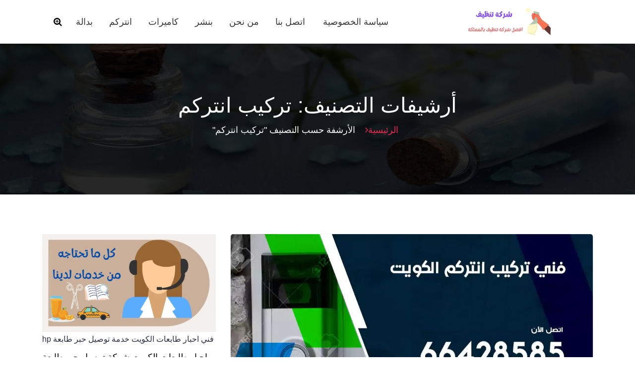

--- FILE ---
content_type: text/html; charset=UTF-8
request_url: https://saudi-clean.com/category/%D8%AA%D8%B1%D9%83%D9%8A%D8%A8-%D8%A7%D9%86%D8%AA%D8%B1%D9%83%D9%85/
body_size: 23086
content:
<!DOCTYPE html><html dir="rtl" lang="ar"><head><meta charset="UTF-8"><meta name="viewport" content="width=device-width, initial-scale=1"><link rel="profile" href="https://gmpg.org/xfn/11"><meta name='robots' content='index, follow, max-image-preview:large, max-snippet:-1, max-video-preview:-1' /><title>تركيب انتركم الأرشيف - شركة تنظيف</title><link rel="canonical" href="https://saudi-clean.com/category/تركيب-انتركم/" /><meta property="og:locale" content="ar_AR" /><meta property="og:type" content="article" /><meta property="og:title" content="تركيب انتركم الأرشيف - شركة تنظيف" /><meta property="og:url" content="https://saudi-clean.com/category/تركيب-انتركم/" /><meta property="og:site_name" content="شركة تنظيف" /><meta name="twitter:card" content="summary_large_image" /> <script type="application/ld+json" class="yoast-schema-graph">{"@context":"https://schema.org","@graph":[{"@type":"CollectionPage","@id":"https://saudi-clean.com/category/%d8%aa%d8%b1%d9%83%d9%8a%d8%a8-%d8%a7%d9%86%d8%aa%d8%b1%d9%83%d9%85/","url":"https://saudi-clean.com/category/%d8%aa%d8%b1%d9%83%d9%8a%d8%a8-%d8%a7%d9%86%d8%aa%d8%b1%d9%83%d9%85/","name":"تركيب انتركم الأرشيف - شركة تنظيف","isPartOf":{"@id":"https://saudi-clean.com/#website"},"primaryImageOfPage":{"@id":"https://saudi-clean.com/category/%d8%aa%d8%b1%d9%83%d9%8a%d8%a8-%d8%a7%d9%86%d8%aa%d8%b1%d9%83%d9%85/#primaryimage"},"image":{"@id":"https://saudi-clean.com/category/%d8%aa%d8%b1%d9%83%d9%8a%d8%a8-%d8%a7%d9%86%d8%aa%d8%b1%d9%83%d9%85/#primaryimage"},"thumbnailUrl":"https://saudi-clean.com/wp-content/uploads/2022/05/فني-تركيب-انتركم-الكويت.webp","breadcrumb":{"@id":"https://saudi-clean.com/category/%d8%aa%d8%b1%d9%83%d9%8a%d8%a8-%d8%a7%d9%86%d8%aa%d8%b1%d9%83%d9%85/#breadcrumb"},"inLanguage":"ar"},{"@type":"ImageObject","inLanguage":"ar","@id":"https://saudi-clean.com/category/%d8%aa%d8%b1%d9%83%d9%8a%d8%a8-%d8%a7%d9%86%d8%aa%d8%b1%d9%83%d9%85/#primaryimage","url":"https://saudi-clean.com/wp-content/uploads/2022/05/فني-تركيب-انتركم-الكويت.webp","contentUrl":"https://saudi-clean.com/wp-content/uploads/2022/05/فني-تركيب-انتركم-الكويت.webp","width":1200,"height":675,"caption":"فني تركيب انتركم الكويت"},{"@type":"BreadcrumbList","@id":"https://saudi-clean.com/category/%d8%aa%d8%b1%d9%83%d9%8a%d8%a8-%d8%a7%d9%86%d8%aa%d8%b1%d9%83%d9%85/#breadcrumb","itemListElement":[{"@type":"ListItem","position":1,"name":"الرئيسية","item":"https://saudi-clean.com/"},{"@type":"ListItem","position":2,"name":"تركيب انتركم"}]},{"@type":"WebSite","@id":"https://saudi-clean.com/#website","url":"https://saudi-clean.com/","name":"شركة تنظيف","description":"افضل شركة تنظيف بالممكلة","publisher":{"@id":"https://saudi-clean.com/#organization"},"potentialAction":[{"@type":"SearchAction","target":{"@type":"EntryPoint","urlTemplate":"https://saudi-clean.com/?s={search_term_string}"},"query-input":{"@type":"PropertyValueSpecification","valueRequired":true,"valueName":"search_term_string"}}],"inLanguage":"ar"},{"@type":"Organization","@id":"https://saudi-clean.com/#organization","name":"شركة تنظيف","url":"https://saudi-clean.com/","logo":{"@type":"ImageObject","inLanguage":"ar","@id":"https://saudi-clean.com/#/schema/logo/image/","url":"https://saudi-clean.com/wp-content/uploads/2022/05/logo.webp","contentUrl":"https://saudi-clean.com/wp-content/uploads/2022/05/logo.webp","width":600,"height":240,"caption":"شركة تنظيف"},"image":{"@id":"https://saudi-clean.com/#/schema/logo/image/"}}]}</script> <link rel="alternate" type="application/rss+xml" title="شركة تنظيف &laquo; الخلاصة" href="https://saudi-clean.com/feed/" /><link rel="alternate" type="application/rss+xml" title="شركة تنظيف &laquo; خلاصة التعليقات" href="https://saudi-clean.com/comments/feed/" /><link rel="alternate" type="application/rss+xml" title="شركة تنظيف &laquo; تركيب انتركم خلاصة التصنيف" href="https://saudi-clean.com/category/%d8%aa%d8%b1%d9%83%d9%8a%d8%a8-%d8%a7%d9%86%d8%aa%d8%b1%d9%83%d9%85/feed/" /><style id='wp-img-auto-sizes-contain-inline-css' type='text/css'>img:is([sizes=auto i],[sizes^="auto," i]){contain-intrinsic-size:3000px 1500px}
/*# sourceURL=wp-img-auto-sizes-contain-inline-css */</style><style id='wp-block-library-inline-css' type='text/css'>:root{--wp-block-synced-color:#7a00df;--wp-block-synced-color--rgb:122,0,223;--wp-bound-block-color:var(--wp-block-synced-color);--wp-editor-canvas-background:#ddd;--wp-admin-theme-color:#007cba;--wp-admin-theme-color--rgb:0,124,186;--wp-admin-theme-color-darker-10:#006ba1;--wp-admin-theme-color-darker-10--rgb:0,107,160.5;--wp-admin-theme-color-darker-20:#005a87;--wp-admin-theme-color-darker-20--rgb:0,90,135;--wp-admin-border-width-focus:2px}@media (min-resolution:192dpi){:root{--wp-admin-border-width-focus:1.5px}}.wp-element-button{cursor:pointer}:root .has-very-light-gray-background-color{background-color:#eee}:root .has-very-dark-gray-background-color{background-color:#313131}:root .has-very-light-gray-color{color:#eee}:root .has-very-dark-gray-color{color:#313131}:root .has-vivid-green-cyan-to-vivid-cyan-blue-gradient-background{background:linear-gradient(135deg,#00d084,#0693e3)}:root .has-purple-crush-gradient-background{background:linear-gradient(135deg,#34e2e4,#4721fb 50%,#ab1dfe)}:root .has-hazy-dawn-gradient-background{background:linear-gradient(135deg,#faaca8,#dad0ec)}:root .has-subdued-olive-gradient-background{background:linear-gradient(135deg,#fafae1,#67a671)}:root .has-atomic-cream-gradient-background{background:linear-gradient(135deg,#fdd79a,#004a59)}:root .has-nightshade-gradient-background{background:linear-gradient(135deg,#330968,#31cdcf)}:root .has-midnight-gradient-background{background:linear-gradient(135deg,#020381,#2874fc)}:root{--wp--preset--font-size--normal:16px;--wp--preset--font-size--huge:42px}.has-regular-font-size{font-size:1em}.has-larger-font-size{font-size:2.625em}.has-normal-font-size{font-size:var(--wp--preset--font-size--normal)}.has-huge-font-size{font-size:var(--wp--preset--font-size--huge)}.has-text-align-center{text-align:center}.has-text-align-left{text-align:left}.has-text-align-right{text-align:right}.has-fit-text{white-space:nowrap!important}#end-resizable-editor-section{display:none}.aligncenter{clear:both}.items-justified-left{justify-content:flex-start}.items-justified-center{justify-content:center}.items-justified-right{justify-content:flex-end}.items-justified-space-between{justify-content:space-between}.screen-reader-text{border:0;clip-path:inset(50%);height:1px;margin:-1px;overflow:hidden;padding:0;position:absolute;width:1px;word-wrap:normal!important}.screen-reader-text:focus{background-color:#ddd;clip-path:none;color:#444;display:block;font-size:1em;height:auto;left:5px;line-height:normal;padding:15px 23px 14px;text-decoration:none;top:5px;width:auto;z-index:100000}html :where(.has-border-color){border-style:solid}html :where([style*=border-top-color]){border-top-style:solid}html :where([style*=border-right-color]){border-right-style:solid}html :where([style*=border-bottom-color]){border-bottom-style:solid}html :where([style*=border-left-color]){border-left-style:solid}html :where([style*=border-width]){border-style:solid}html :where([style*=border-top-width]){border-top-style:solid}html :where([style*=border-right-width]){border-right-style:solid}html :where([style*=border-bottom-width]){border-bottom-style:solid}html :where([style*=border-left-width]){border-left-style:solid}html :where(img[class*=wp-image-]){height:auto;max-width:100%}:where(figure){margin:0 0 1em}html :where(.is-position-sticky){--wp-admin--admin-bar--position-offset:var(--wp-admin--admin-bar--height,0px)}@media screen and (max-width:600px){html :where(.is-position-sticky){--wp-admin--admin-bar--position-offset:0px}}

/*# sourceURL=wp-block-library-inline-css */</style><style id='wp-block-button-inline-css' type='text/css'>.wp-block-button__link{align-content:center;box-sizing:border-box;cursor:pointer;display:inline-block;height:100%;text-align:center;word-break:break-word}.wp-block-button__link.aligncenter{text-align:center}.wp-block-button__link.alignright{text-align:right}:where(.wp-block-button__link){border-radius:9999px;box-shadow:none;padding:calc(.667em + 2px) calc(1.333em + 2px);text-decoration:none}.wp-block-button[style*=text-decoration] .wp-block-button__link{text-decoration:inherit}.wp-block-buttons>.wp-block-button.has-custom-width{max-width:none}.wp-block-buttons>.wp-block-button.has-custom-width .wp-block-button__link{width:100%}.wp-block-buttons>.wp-block-button.has-custom-font-size .wp-block-button__link{font-size:inherit}.wp-block-buttons>.wp-block-button.wp-block-button__width-25{width:calc(25% - var(--wp--style--block-gap, .5em)*.75)}.wp-block-buttons>.wp-block-button.wp-block-button__width-50{width:calc(50% - var(--wp--style--block-gap, .5em)*.5)}.wp-block-buttons>.wp-block-button.wp-block-button__width-75{width:calc(75% - var(--wp--style--block-gap, .5em)*.25)}.wp-block-buttons>.wp-block-button.wp-block-button__width-100{flex-basis:100%;width:100%}.wp-block-buttons.is-vertical>.wp-block-button.wp-block-button__width-25{width:25%}.wp-block-buttons.is-vertical>.wp-block-button.wp-block-button__width-50{width:50%}.wp-block-buttons.is-vertical>.wp-block-button.wp-block-button__width-75{width:75%}.wp-block-button.is-style-squared,.wp-block-button__link.wp-block-button.is-style-squared{border-radius:0}.wp-block-button.no-border-radius,.wp-block-button__link.no-border-radius{border-radius:0!important}:root :where(.wp-block-button .wp-block-button__link.is-style-outline),:root :where(.wp-block-button.is-style-outline>.wp-block-button__link){border:2px solid;padding:.667em 1.333em}:root :where(.wp-block-button .wp-block-button__link.is-style-outline:not(.has-text-color)),:root :where(.wp-block-button.is-style-outline>.wp-block-button__link:not(.has-text-color)){color:currentColor}:root :where(.wp-block-button .wp-block-button__link.is-style-outline:not(.has-background)),:root :where(.wp-block-button.is-style-outline>.wp-block-button__link:not(.has-background)){background-color:initial;background-image:none}
/*# sourceURL=https://saudi-clean.com/wp-includes/blocks/button/style.min.css */</style><style id='wp-block-categories-inline-css' type='text/css'>.wp-block-categories{box-sizing:border-box}.wp-block-categories.alignleft{margin-right:2em}.wp-block-categories.alignright{margin-left:2em}.wp-block-categories.wp-block-categories-dropdown.aligncenter{text-align:center}.wp-block-categories .wp-block-categories__label{display:block;width:100%}
/*# sourceURL=https://saudi-clean.com/wp-includes/blocks/categories/style.min.css */</style><style id='wp-block-heading-inline-css' type='text/css'>h1:where(.wp-block-heading).has-background,h2:where(.wp-block-heading).has-background,h3:where(.wp-block-heading).has-background,h4:where(.wp-block-heading).has-background,h5:where(.wp-block-heading).has-background,h6:where(.wp-block-heading).has-background{padding:1.25em 2.375em}h1.has-text-align-left[style*=writing-mode]:where([style*=vertical-lr]),h1.has-text-align-right[style*=writing-mode]:where([style*=vertical-rl]),h2.has-text-align-left[style*=writing-mode]:where([style*=vertical-lr]),h2.has-text-align-right[style*=writing-mode]:where([style*=vertical-rl]),h3.has-text-align-left[style*=writing-mode]:where([style*=vertical-lr]),h3.has-text-align-right[style*=writing-mode]:where([style*=vertical-rl]),h4.has-text-align-left[style*=writing-mode]:where([style*=vertical-lr]),h4.has-text-align-right[style*=writing-mode]:where([style*=vertical-rl]),h5.has-text-align-left[style*=writing-mode]:where([style*=vertical-lr]),h5.has-text-align-right[style*=writing-mode]:where([style*=vertical-rl]),h6.has-text-align-left[style*=writing-mode]:where([style*=vertical-lr]),h6.has-text-align-right[style*=writing-mode]:where([style*=vertical-rl]){rotate:180deg}
/*# sourceURL=https://saudi-clean.com/wp-includes/blocks/heading/style.min.css */</style><style id='wp-block-latest-posts-inline-css' type='text/css'>.wp-block-latest-posts{box-sizing:border-box}.wp-block-latest-posts.alignleft{margin-right:2em}.wp-block-latest-posts.alignright{margin-left:2em}.wp-block-latest-posts.wp-block-latest-posts__list{list-style:none}.wp-block-latest-posts.wp-block-latest-posts__list li{clear:both;overflow-wrap:break-word}.wp-block-latest-posts.is-grid{display:flex;flex-wrap:wrap}.wp-block-latest-posts.is-grid li{margin:0 0 1.25em 1.25em;width:100%}@media (min-width:600px){.wp-block-latest-posts.columns-2 li{width:calc(50% - .625em)}.wp-block-latest-posts.columns-2 li:nth-child(2n){margin-left:0}.wp-block-latest-posts.columns-3 li{width:calc(33.33333% - .83333em)}.wp-block-latest-posts.columns-3 li:nth-child(3n){margin-left:0}.wp-block-latest-posts.columns-4 li{width:calc(25% - .9375em)}.wp-block-latest-posts.columns-4 li:nth-child(4n){margin-left:0}.wp-block-latest-posts.columns-5 li{width:calc(20% - 1em)}.wp-block-latest-posts.columns-5 li:nth-child(5n){margin-left:0}.wp-block-latest-posts.columns-6 li{width:calc(16.66667% - 1.04167em)}.wp-block-latest-posts.columns-6 li:nth-child(6n){margin-left:0}}:root :where(.wp-block-latest-posts.is-grid){padding:0}:root :where(.wp-block-latest-posts.wp-block-latest-posts__list){padding-right:0}.wp-block-latest-posts__post-author,.wp-block-latest-posts__post-date{display:block;font-size:.8125em}.wp-block-latest-posts__post-excerpt,.wp-block-latest-posts__post-full-content{margin-bottom:1em;margin-top:.5em}.wp-block-latest-posts__featured-image a{display:inline-block}.wp-block-latest-posts__featured-image img{height:auto;max-width:100%;width:auto}.wp-block-latest-posts__featured-image.alignleft{float:left;margin-right:1em}.wp-block-latest-posts__featured-image.alignright{float:right;margin-left:1em}.wp-block-latest-posts__featured-image.aligncenter{margin-bottom:1em;text-align:center}
/*# sourceURL=https://saudi-clean.com/wp-includes/blocks/latest-posts/style.min.css */</style><style id='wp-block-list-inline-css' type='text/css'>ol,ul{box-sizing:border-box}:root :where(.wp-block-list.has-background){padding:1.25em 2.375em}
/*# sourceURL=https://saudi-clean.com/wp-includes/blocks/list/style.min.css */</style><style id='wp-block-buttons-inline-css' type='text/css'>.wp-block-buttons{box-sizing:border-box}.wp-block-buttons.is-vertical{flex-direction:column}.wp-block-buttons.is-vertical>.wp-block-button:last-child{margin-bottom:0}.wp-block-buttons>.wp-block-button{display:inline-block;margin:0}.wp-block-buttons.is-content-justification-left{justify-content:flex-start}.wp-block-buttons.is-content-justification-left.is-vertical{align-items:flex-start}.wp-block-buttons.is-content-justification-center{justify-content:center}.wp-block-buttons.is-content-justification-center.is-vertical{align-items:center}.wp-block-buttons.is-content-justification-right{justify-content:flex-end}.wp-block-buttons.is-content-justification-right.is-vertical{align-items:flex-end}.wp-block-buttons.is-content-justification-space-between{justify-content:space-between}.wp-block-buttons.aligncenter{text-align:center}.wp-block-buttons:not(.is-content-justification-space-between,.is-content-justification-right,.is-content-justification-left,.is-content-justification-center) .wp-block-button.aligncenter{margin-left:auto;margin-right:auto;width:100%}.wp-block-buttons[style*=text-decoration] .wp-block-button,.wp-block-buttons[style*=text-decoration] .wp-block-button__link{text-decoration:inherit}.wp-block-buttons.has-custom-font-size .wp-block-button__link{font-size:inherit}.wp-block-buttons .wp-block-button__link{width:100%}.wp-block-button.aligncenter{text-align:center}
/*# sourceURL=https://saudi-clean.com/wp-includes/blocks/buttons/style.min.css */</style><style id='wp-block-paragraph-inline-css' type='text/css'>.is-small-text{font-size:.875em}.is-regular-text{font-size:1em}.is-large-text{font-size:2.25em}.is-larger-text{font-size:3em}.has-drop-cap:not(:focus):first-letter{float:right;font-size:8.4em;font-style:normal;font-weight:100;line-height:.68;margin:.05em 0 0 .1em;text-transform:uppercase}body.rtl .has-drop-cap:not(:focus):first-letter{float:none;margin-right:.1em}p.has-drop-cap.has-background{overflow:hidden}:root :where(p.has-background){padding:1.25em 2.375em}:where(p.has-text-color:not(.has-link-color)) a{color:inherit}p.has-text-align-left[style*="writing-mode:vertical-lr"],p.has-text-align-right[style*="writing-mode:vertical-rl"]{rotate:180deg}
/*# sourceURL=https://saudi-clean.com/wp-includes/blocks/paragraph/style.min.css */</style><style id='global-styles-inline-css' type='text/css'>:root{--wp--preset--aspect-ratio--square: 1;--wp--preset--aspect-ratio--4-3: 4/3;--wp--preset--aspect-ratio--3-4: 3/4;--wp--preset--aspect-ratio--3-2: 3/2;--wp--preset--aspect-ratio--2-3: 2/3;--wp--preset--aspect-ratio--16-9: 16/9;--wp--preset--aspect-ratio--9-16: 9/16;--wp--preset--color--black: #000000;--wp--preset--color--cyan-bluish-gray: #abb8c3;--wp--preset--color--white: #ffffff;--wp--preset--color--pale-pink: #f78da7;--wp--preset--color--vivid-red: #cf2e2e;--wp--preset--color--luminous-vivid-orange: #ff6900;--wp--preset--color--luminous-vivid-amber: #fcb900;--wp--preset--color--light-green-cyan: #7bdcb5;--wp--preset--color--vivid-green-cyan: #00d084;--wp--preset--color--pale-cyan-blue: #8ed1fc;--wp--preset--color--vivid-cyan-blue: #0693e3;--wp--preset--color--vivid-purple: #9b51e0;--wp--preset--gradient--vivid-cyan-blue-to-vivid-purple: linear-gradient(135deg,rgb(6,147,227) 0%,rgb(155,81,224) 100%);--wp--preset--gradient--light-green-cyan-to-vivid-green-cyan: linear-gradient(135deg,rgb(122,220,180) 0%,rgb(0,208,130) 100%);--wp--preset--gradient--luminous-vivid-amber-to-luminous-vivid-orange: linear-gradient(135deg,rgb(252,185,0) 0%,rgb(255,105,0) 100%);--wp--preset--gradient--luminous-vivid-orange-to-vivid-red: linear-gradient(135deg,rgb(255,105,0) 0%,rgb(207,46,46) 100%);--wp--preset--gradient--very-light-gray-to-cyan-bluish-gray: linear-gradient(135deg,rgb(238,238,238) 0%,rgb(169,184,195) 100%);--wp--preset--gradient--cool-to-warm-spectrum: linear-gradient(135deg,rgb(74,234,220) 0%,rgb(151,120,209) 20%,rgb(207,42,186) 40%,rgb(238,44,130) 60%,rgb(251,105,98) 80%,rgb(254,248,76) 100%);--wp--preset--gradient--blush-light-purple: linear-gradient(135deg,rgb(255,206,236) 0%,rgb(152,150,240) 100%);--wp--preset--gradient--blush-bordeaux: linear-gradient(135deg,rgb(254,205,165) 0%,rgb(254,45,45) 50%,rgb(107,0,62) 100%);--wp--preset--gradient--luminous-dusk: linear-gradient(135deg,rgb(255,203,112) 0%,rgb(199,81,192) 50%,rgb(65,88,208) 100%);--wp--preset--gradient--pale-ocean: linear-gradient(135deg,rgb(255,245,203) 0%,rgb(182,227,212) 50%,rgb(51,167,181) 100%);--wp--preset--gradient--electric-grass: linear-gradient(135deg,rgb(202,248,128) 0%,rgb(113,206,126) 100%);--wp--preset--gradient--midnight: linear-gradient(135deg,rgb(2,3,129) 0%,rgb(40,116,252) 100%);--wp--preset--font-size--small: 13px;--wp--preset--font-size--medium: 20px;--wp--preset--font-size--large: 36px;--wp--preset--font-size--x-large: 42px;--wp--preset--spacing--20: 0.44rem;--wp--preset--spacing--30: 0.67rem;--wp--preset--spacing--40: 1rem;--wp--preset--spacing--50: 1.5rem;--wp--preset--spacing--60: 2.25rem;--wp--preset--spacing--70: 3.38rem;--wp--preset--spacing--80: 5.06rem;--wp--preset--shadow--natural: 6px 6px 9px rgba(0, 0, 0, 0.2);--wp--preset--shadow--deep: 12px 12px 50px rgba(0, 0, 0, 0.4);--wp--preset--shadow--sharp: 6px 6px 0px rgba(0, 0, 0, 0.2);--wp--preset--shadow--outlined: 6px 6px 0px -3px rgb(255, 255, 255), 6px 6px rgb(0, 0, 0);--wp--preset--shadow--crisp: 6px 6px 0px rgb(0, 0, 0);}:where(.is-layout-flex){gap: 0.5em;}:where(.is-layout-grid){gap: 0.5em;}body .is-layout-flex{display: flex;}.is-layout-flex{flex-wrap: wrap;align-items: center;}.is-layout-flex > :is(*, div){margin: 0;}body .is-layout-grid{display: grid;}.is-layout-grid > :is(*, div){margin: 0;}:where(.wp-block-columns.is-layout-flex){gap: 2em;}:where(.wp-block-columns.is-layout-grid){gap: 2em;}:where(.wp-block-post-template.is-layout-flex){gap: 1.25em;}:where(.wp-block-post-template.is-layout-grid){gap: 1.25em;}.has-black-color{color: var(--wp--preset--color--black) !important;}.has-cyan-bluish-gray-color{color: var(--wp--preset--color--cyan-bluish-gray) !important;}.has-white-color{color: var(--wp--preset--color--white) !important;}.has-pale-pink-color{color: var(--wp--preset--color--pale-pink) !important;}.has-vivid-red-color{color: var(--wp--preset--color--vivid-red) !important;}.has-luminous-vivid-orange-color{color: var(--wp--preset--color--luminous-vivid-orange) !important;}.has-luminous-vivid-amber-color{color: var(--wp--preset--color--luminous-vivid-amber) !important;}.has-light-green-cyan-color{color: var(--wp--preset--color--light-green-cyan) !important;}.has-vivid-green-cyan-color{color: var(--wp--preset--color--vivid-green-cyan) !important;}.has-pale-cyan-blue-color{color: var(--wp--preset--color--pale-cyan-blue) !important;}.has-vivid-cyan-blue-color{color: var(--wp--preset--color--vivid-cyan-blue) !important;}.has-vivid-purple-color{color: var(--wp--preset--color--vivid-purple) !important;}.has-black-background-color{background-color: var(--wp--preset--color--black) !important;}.has-cyan-bluish-gray-background-color{background-color: var(--wp--preset--color--cyan-bluish-gray) !important;}.has-white-background-color{background-color: var(--wp--preset--color--white) !important;}.has-pale-pink-background-color{background-color: var(--wp--preset--color--pale-pink) !important;}.has-vivid-red-background-color{background-color: var(--wp--preset--color--vivid-red) !important;}.has-luminous-vivid-orange-background-color{background-color: var(--wp--preset--color--luminous-vivid-orange) !important;}.has-luminous-vivid-amber-background-color{background-color: var(--wp--preset--color--luminous-vivid-amber) !important;}.has-light-green-cyan-background-color{background-color: var(--wp--preset--color--light-green-cyan) !important;}.has-vivid-green-cyan-background-color{background-color: var(--wp--preset--color--vivid-green-cyan) !important;}.has-pale-cyan-blue-background-color{background-color: var(--wp--preset--color--pale-cyan-blue) !important;}.has-vivid-cyan-blue-background-color{background-color: var(--wp--preset--color--vivid-cyan-blue) !important;}.has-vivid-purple-background-color{background-color: var(--wp--preset--color--vivid-purple) !important;}.has-black-border-color{border-color: var(--wp--preset--color--black) !important;}.has-cyan-bluish-gray-border-color{border-color: var(--wp--preset--color--cyan-bluish-gray) !important;}.has-white-border-color{border-color: var(--wp--preset--color--white) !important;}.has-pale-pink-border-color{border-color: var(--wp--preset--color--pale-pink) !important;}.has-vivid-red-border-color{border-color: var(--wp--preset--color--vivid-red) !important;}.has-luminous-vivid-orange-border-color{border-color: var(--wp--preset--color--luminous-vivid-orange) !important;}.has-luminous-vivid-amber-border-color{border-color: var(--wp--preset--color--luminous-vivid-amber) !important;}.has-light-green-cyan-border-color{border-color: var(--wp--preset--color--light-green-cyan) !important;}.has-vivid-green-cyan-border-color{border-color: var(--wp--preset--color--vivid-green-cyan) !important;}.has-pale-cyan-blue-border-color{border-color: var(--wp--preset--color--pale-cyan-blue) !important;}.has-vivid-cyan-blue-border-color{border-color: var(--wp--preset--color--vivid-cyan-blue) !important;}.has-vivid-purple-border-color{border-color: var(--wp--preset--color--vivid-purple) !important;}.has-vivid-cyan-blue-to-vivid-purple-gradient-background{background: var(--wp--preset--gradient--vivid-cyan-blue-to-vivid-purple) !important;}.has-light-green-cyan-to-vivid-green-cyan-gradient-background{background: var(--wp--preset--gradient--light-green-cyan-to-vivid-green-cyan) !important;}.has-luminous-vivid-amber-to-luminous-vivid-orange-gradient-background{background: var(--wp--preset--gradient--luminous-vivid-amber-to-luminous-vivid-orange) !important;}.has-luminous-vivid-orange-to-vivid-red-gradient-background{background: var(--wp--preset--gradient--luminous-vivid-orange-to-vivid-red) !important;}.has-very-light-gray-to-cyan-bluish-gray-gradient-background{background: var(--wp--preset--gradient--very-light-gray-to-cyan-bluish-gray) !important;}.has-cool-to-warm-spectrum-gradient-background{background: var(--wp--preset--gradient--cool-to-warm-spectrum) !important;}.has-blush-light-purple-gradient-background{background: var(--wp--preset--gradient--blush-light-purple) !important;}.has-blush-bordeaux-gradient-background{background: var(--wp--preset--gradient--blush-bordeaux) !important;}.has-luminous-dusk-gradient-background{background: var(--wp--preset--gradient--luminous-dusk) !important;}.has-pale-ocean-gradient-background{background: var(--wp--preset--gradient--pale-ocean) !important;}.has-electric-grass-gradient-background{background: var(--wp--preset--gradient--electric-grass) !important;}.has-midnight-gradient-background{background: var(--wp--preset--gradient--midnight) !important;}.has-small-font-size{font-size: var(--wp--preset--font-size--small) !important;}.has-medium-font-size{font-size: var(--wp--preset--font-size--medium) !important;}.has-large-font-size{font-size: var(--wp--preset--font-size--large) !important;}.has-x-large-font-size{font-size: var(--wp--preset--font-size--x-large) !important;}
/*# sourceURL=global-styles-inline-css */</style><style id='core-block-supports-inline-css' type='text/css'>.wp-container-core-buttons-is-layout-16018d1d{justify-content:center;}
/*# sourceURL=core-block-supports-inline-css */</style><style id='classic-theme-styles-inline-css' type='text/css'>/*! This file is auto-generated */
.wp-block-button__link{color:#fff;background-color:#32373c;border-radius:9999px;box-shadow:none;text-decoration:none;padding:calc(.667em + 2px) calc(1.333em + 2px);font-size:1.125em}.wp-block-file__button{background:#32373c;color:#fff;text-decoration:none}
/*# sourceURL=/wp-includes/css/classic-themes.min.css */</style><link rel='stylesheet' id='contact-form-7-css' href='https://saudi-clean.com/wp-content/cache/autoptimize/css/autoptimize_single_64ac31699f5326cb3c76122498b76f66.css' type='text/css' media='all' /><link rel='stylesheet' id='contact-form-7-rtl-css' href='https://saudi-clean.com/wp-content/cache/autoptimize/css/autoptimize_single_3ae045c00f92fc31d3585fe7f975412d.css' type='text/css' media='all' /><link rel='stylesheet' id='bootstrap-min-css' href='https://saudi-clean.com/wp-content/themes/hantus/assets/css/bootstrap.min.css' type='text/css' media='all' /><link rel='stylesheet' id='meanmenu-min-css' href='https://saudi-clean.com/wp-content/themes/hantus/assets/css/meanmenu.min.css' type='text/css' media='all' /><link rel='stylesheet' id='hantus-typography-css' href='https://saudi-clean.com/wp-content/cache/autoptimize/css/autoptimize_single_d77cf928e812970b842fe893708a779f.css' type='text/css' media='all' /><link rel='stylesheet' id='font-awesome-css' href='https://saudi-clean.com/wp-content/themes/hantus/assets/css/fonts/font-awesome/css/font-awesome.min.css' type='text/css' media='all' /><link rel='stylesheet' id='owl-carousel-min-css' href='https://saudi-clean.com/wp-content/themes/hantus/assets/css/owl.carousel.min.css' type='text/css' media='all' /><link rel='stylesheet' id='hantus-wp-test-css' href='https://saudi-clean.com/wp-content/cache/autoptimize/css/autoptimize_single_611306a4a85425992b0e5118bf0a3738.css' type='text/css' media='all' /><link rel='stylesheet' id='hantus-woocommerce-css' href='https://saudi-clean.com/wp-content/cache/autoptimize/css/autoptimize_single_a31ce8e5e83715888d40901ec7b0ba26.css' type='text/css' media='all' /><link rel='stylesheet' id='hantus-widget-css' href='https://saudi-clean.com/wp-content/cache/autoptimize/css/autoptimize_single_e96764cc0005be2424db0dfddd33f6e4.css' type='text/css' media='all' /><link rel='stylesheet' id='hantus-style-css' href='https://saudi-clean.com/wp-content/cache/autoptimize/css/autoptimize_single_9433ab07fe0319637402121b22d98771.css' type='text/css' media='all' /><style id='hantus-style-inline-css' type='text/css'>.header-single-slider:after {
					opacity: 0.4;
					background: #000000;
				}
.header-slider .theme-content h3 {
					color: #fff;
				}.header-slider .theme-content h1 {
					color:  !important;
				}.header-slider .theme-content p {
					color: #fff;
				}
 body{ 
				font-size: 18px;
				line-height: 1.6;
				font-style: normal;
			}
 .main-menu li a{ 
				text-transform:inherit;
				font-size: 18px;
				line-height: 1.6;
				font-style: normal;
			}
 .section-title h2{ 
				text-transform:inherit;
				font-size: 36px;
				line-height: 1.6;
				font-style: normal;
			}
 .section-title p{ 
				text-transform:inherit;
				font-size: 16px;
				line-height: 1.6;
				font-style: normal;
			}
 h1{ 
					font-style: normal;
					text-transform: inherit;
					font-size: 36px;
					line-height: 1.2;
				}
 h2{ 
					font-style: normal;
					text-transform: inherit;
					font-size: 32px;
					line-height: 1.2;
				}
 h3{ 
					font-style: normal;
					text-transform: inherit;
					font-size: 28px;
					line-height: 1.2;
				}
 h4{ 
					font-style: normal;
					text-transform: inherit;
					font-size: 24px;
					line-height: 1.2;
				}
 h5{ 
					font-style: normal;
					text-transform: inherit;
					font-size: 20px;
					line-height: 1.2;
				}
 h6{ 
					font-style: normal;
					text-transform: inherit;
					font-size: 16px;
					line-height: 1.2;
				}

/*# sourceURL=hantus-style-inline-css */</style><link rel='stylesheet' id='hantus-responsive-css' href='https://saudi-clean.com/wp-content/cache/autoptimize/css/autoptimize_single_53abb3a14a2130f52bafd90731e30edf.css' type='text/css' media='all' /><link rel='stylesheet' id='hantus-default-css' href='https://saudi-clean.com/wp-content/cache/autoptimize/css/autoptimize_single_155fe2b1f9421031f5aa26f120b63587.css' type='text/css' media='all' /> <script type="text/javascript" src="https://saudi-clean.com/wp-includes/js/jquery/jquery.min.js" id="jquery-core-js"></script> <script defer type="text/javascript" src="https://saudi-clean.com/wp-includes/js/jquery/jquery-migrate.min.js" id="jquery-migrate-js"></script> <script defer type="text/javascript" src="https://saudi-clean.com/wp-content/themes/hantus/assets/js/owl.carousel.min.js" id="jquery-owl-carousel-js"></script> <script defer type="text/javascript" src="https://saudi-clean.com/wp-content/cache/autoptimize/js/autoptimize_single_5200a791cd15dc6331d580e2cb8a32c2.js" id="hantus-custom-js-js"></script> <link rel="https://api.w.org/" href="https://saudi-clean.com/wp-json/" /><link rel="alternate" title="JSON" type="application/json" href="https://saudi-clean.com/wp-json/wp/v2/categories/170" /><link rel="EditURI" type="application/rsd+xml" title="RSD" href="https://saudi-clean.com/xmlrpc.php?rsd" /><meta name="generator" content="WordPress 6.9" /><style type="text/css">.site-title,
		.site-description {
			position: absolute;
			clip: rect(1px, 1px, 1px, 1px);
		}</style><link rel="icon" href="https://saudi-clean.com/wp-content/uploads/2022/05/fav.png" sizes="32x32" /><link rel="icon" href="https://saudi-clean.com/wp-content/uploads/2022/05/fav.png" sizes="192x192" /><link rel="apple-touch-icon" href="https://saudi-clean.com/wp-content/uploads/2022/05/fav.png" /><meta name="msapplication-TileImage" content="https://saudi-clean.com/wp-content/uploads/2022/05/fav.png" /><style type="text/css" id="wp-custom-css">.blog-post p, li {
	color:black;
}</style></head><body class="rtl archive category category-170 wp-custom-logo wp-theme-hantus hfeed"><div id="page" class="site"> <a class="skip-link screen-reader-text" href="#main">التجاوز إلى المحتوى</a><section class="navbar-wrapper"><div class="navbar-area "><div class="container"><div class="row"><div class="col-lg-3 col-7 my-auto"><div class="logo main"> <a href="https://saudi-clean.com/" class="custom-logo-link" rel="home"><img width="600" height="240" src="https://saudi-clean.com/wp-content/uploads/2022/05/logo.webp" class="custom-logo" alt="logo" decoding="async" fetchpriority="high" srcset="https://saudi-clean.com/wp-content/uploads/2022/05/logo.webp 600w, https://saudi-clean.com/wp-content/uploads/2022/05/logo-300x120.webp 300w" sizes="(max-width: 600px) 100vw, 600px" /></a><p class="site-description">افضل شركة تنظيف بالممكلة</p></div></div><div class="col-lg-9 col-4 d-none d-lg-inline-block text-right my-auto"><div class="navigation"><nav class="main-menu"><ul id="menu-menu-1" class=""><li itemscope="itemscope" itemtype="https://www.schema.org/SiteNavigationElement" id="menu-item-335" class="menu-item menu-item-type-post_type menu-item-object-page menu-item-privacy-policy menu-item-335 nav-item"><a title="سياسة الخصوصية" href="https://saudi-clean.com/privacy-policy/" class="nav-link">سياسة الخصوصية</a></li><li itemscope="itemscope" itemtype="https://www.schema.org/SiteNavigationElement" id="menu-item-336" class="menu-item menu-item-type-post_type menu-item-object-page menu-item-336 nav-item"><a title="اتصل بنا" href="https://saudi-clean.com/contact-us/" class="nav-link">اتصل بنا</a></li><li itemscope="itemscope" itemtype="https://www.schema.org/SiteNavigationElement" id="menu-item-337" class="menu-item menu-item-type-post_type menu-item-object-page menu-item-337 nav-item"><a title="من نحن" href="https://saudi-clean.com/who-us/" class="nav-link">من نحن</a></li><li itemscope="itemscope" itemtype="https://www.schema.org/SiteNavigationElement" id="menu-item-7646" class="menu-item menu-item-type-custom menu-item-object-custom menu-item-7646 nav-item"><a title="بنشر" href="https://www.pinterest.com/binashrmutanaqil/" class="nav-link">بنشر</a></li><li itemscope="itemscope" itemtype="https://www.schema.org/SiteNavigationElement" id="menu-item-7651" class="menu-item menu-item-type-custom menu-item-object-custom menu-item-7651 nav-item"><a title="كاميرات" href="https://camiratkuwait.com/" class="nav-link">كاميرات</a></li><li itemscope="itemscope" itemtype="https://www.schema.org/SiteNavigationElement" id="menu-item-7652" class="menu-item menu-item-type-custom menu-item-object-custom menu-item-7652 nav-item"><a title="انتركم" href="https://camiratkuwait.com/intercom/" class="nav-link">انتركم</a></li><li itemscope="itemscope" itemtype="https://www.schema.org/SiteNavigationElement" id="menu-item-7653" class="menu-item menu-item-type-custom menu-item-object-custom menu-item-7653 nav-item"><a title="بدالة" href="https://camiratkuwait.com/pabx/" class="nav-link">بدالة</a></li></ul></nav><div class="mbl-right"><ul class="mbl"><li class="search-button"><div class="sb-search"> <button type="button" id='search-clicker' class="sb-icon-search sb-search-toggle"><i class="fa fa-search-plus"></i></button></div></li></ul></div></div></div><div class="col-5 text-right d-block d-lg-none my-auto"><div class="mbl-right"><ul class="mbl"><li class="search-button"><div class="sb-search"> <button type="button" id='search-clicker' class="sb-icon-search sb-search-toggle"><i class="fa fa-search-plus"></i></button></div></li></ul></div></div><div class="sb-search sb-search-popup"><div class="sb-search-pop"><form action="https://saudi-clean.com/"> <input class="sb-search-input" placeholder="بحث"  type="search" value="" name="s" id="s"> <button type="button" id='search-clicker' class="sb-icon-search"><i class="fa fa-close"></i></button></form></div></div></div></div><div class="mobile-menu-area d-lg-none"><div class="container"><div class="row"><div class="col-md-12"><div class="mobile-menu"><nav class="mobile-menu-active"><ul id="menu-menu-2" class=""><li itemscope="itemscope" itemtype="https://www.schema.org/SiteNavigationElement" class="menu-item menu-item-type-post_type menu-item-object-page menu-item-privacy-policy menu-item-335 nav-item"><a title="سياسة الخصوصية" href="https://saudi-clean.com/privacy-policy/" class="nav-link">سياسة الخصوصية</a></li><li itemscope="itemscope" itemtype="https://www.schema.org/SiteNavigationElement" class="menu-item menu-item-type-post_type menu-item-object-page menu-item-336 nav-item"><a title="اتصل بنا" href="https://saudi-clean.com/contact-us/" class="nav-link">اتصل بنا</a></li><li itemscope="itemscope" itemtype="https://www.schema.org/SiteNavigationElement" class="menu-item menu-item-type-post_type menu-item-object-page menu-item-337 nav-item"><a title="من نحن" href="https://saudi-clean.com/who-us/" class="nav-link">من نحن</a></li><li itemscope="itemscope" itemtype="https://www.schema.org/SiteNavigationElement" class="menu-item menu-item-type-custom menu-item-object-custom menu-item-7646 nav-item"><a title="بنشر" href="https://www.pinterest.com/binashrmutanaqil/" class="nav-link">بنشر</a></li><li itemscope="itemscope" itemtype="https://www.schema.org/SiteNavigationElement" class="menu-item menu-item-type-custom menu-item-object-custom menu-item-7651 nav-item"><a title="كاميرات" href="https://camiratkuwait.com/" class="nav-link">كاميرات</a></li><li itemscope="itemscope" itemtype="https://www.schema.org/SiteNavigationElement" class="menu-item menu-item-type-custom menu-item-object-custom menu-item-7652 nav-item"><a title="انتركم" href="https://camiratkuwait.com/intercom/" class="nav-link">انتركم</a></li><li itemscope="itemscope" itemtype="https://www.schema.org/SiteNavigationElement" class="menu-item menu-item-type-custom menu-item-object-custom menu-item-7653 nav-item"><a title="بدالة" href="https://camiratkuwait.com/pabx/" class="nav-link">بدالة</a></li></ul></nav></div></div></div></div></div></div></section><section id="breadcrumb-area" style="background:url('https://saudi-clean.com/wp-content/themes/hantus/assets/images/bg/breadcrumb-bg.jpg') no-repeat center scroll;"><div class="container"><div class="row"><div class="col-12 text-center"><h2> أرشيفات التصنيف: تركيب انتركم</h2><ul class="breadcrumb-nav list-inline"><li><a href="https://saudi-clean.com">الرئيسية</a><li class="active">الأرشفة حسب التصنيف "تركيب انتركم"</li></li></ul></div></div></div></section><div id="main"><section id="blog-content" class="section-padding"><div class="container"><div class="row"><div class="col-lg-8 col-md-12 mb-5 mb-lg-0"><div class="row"><div class="col-lg-12 col-md-12 col-sm-12 mb-lg-0 mb-4"><article class="blog-post" id="post-157" class="post-157 post type-post status-publish format-standard has-post-thumbnail hentry category-170 tag-169 tag-171 tag-172"><div class="post-thumb"> <noscript><img width="1200" height="675" src="https://saudi-clean.com/wp-content/uploads/2022/05/فني-تركيب-انتركم-الكويت.webp" class="attachment-post-thumbnail size-post-thumbnail wp-post-image" alt="فني تركيب انتركم الكويت" decoding="async" srcset="https://saudi-clean.com/wp-content/uploads/2022/05/فني-تركيب-انتركم-الكويت.webp 1200w, https://saudi-clean.com/wp-content/uploads/2022/05/فني-تركيب-انتركم-الكويت-300x169.webp 300w, https://saudi-clean.com/wp-content/uploads/2022/05/فني-تركيب-انتركم-الكويت-1024x576.webp 1024w, https://saudi-clean.com/wp-content/uploads/2022/05/فني-تركيب-انتركم-الكويت-768x432.webp 768w" sizes="(max-width: 1200px) 100vw, 1200px" /></noscript><img width="1200" height="675" src='data:image/svg+xml,%3Csvg%20xmlns=%22http://www.w3.org/2000/svg%22%20viewBox=%220%200%201200%20675%22%3E%3C/svg%3E' data-src="https://saudi-clean.com/wp-content/uploads/2022/05/فني-تركيب-انتركم-الكويت.webp" class="lazyload attachment-post-thumbnail size-post-thumbnail wp-post-image" alt="فني تركيب انتركم الكويت" decoding="async" data-srcset="https://saudi-clean.com/wp-content/uploads/2022/05/فني-تركيب-انتركم-الكويت.webp 1200w, https://saudi-clean.com/wp-content/uploads/2022/05/فني-تركيب-انتركم-الكويت-300x169.webp 300w, https://saudi-clean.com/wp-content/uploads/2022/05/فني-تركيب-انتركم-الكويت-1024x576.webp 1024w, https://saudi-clean.com/wp-content/uploads/2022/05/فني-تركيب-انتركم-الكويت-768x432.webp 768w" data-sizes="(max-width: 1200px) 100vw, 1200px" /></div><div class="post-content"><ul class="meta-info"><li class="post-date"><a href="https://saudi-clean.com/2022/05/">في 15  مايو  2022</a></li><li class="posted-by"><a href="https://saudi-clean.com/author/wleed/">بواسطة admin</a></li><li class="post-category"><a href="https://saudi-clean.com/%d9%81%d9%86%d9%8a-%d8%aa%d8%b1%d9%83%d9%8a%d8%a8-%d8%a7%d9%86%d8%aa%d8%b1%d9%83%d9%85-%d8%a7%d9%84%d9%83%d9%88%d9%8a%d8%aa/"><i class="fa fa-folder-open"></i> <a href="https://saudi-clean.com/category/%d8%aa%d8%b1%d9%83%d9%8a%d8%a8-%d8%a7%d9%86%d8%aa%d8%b1%d9%83%d9%85/" rel="category tag">تركيب انتركم</a></a></li><li class="comments-quantity"><a href="https://saudi-clean.com/%d9%81%d9%86%d9%8a-%d8%aa%d8%b1%d9%83%d9%8a%d8%a8-%d8%a7%d9%86%d8%aa%d8%b1%d9%83%d9%85-%d8%a7%d9%84%d9%83%d9%88%d9%8a%d8%aa/#respond"><i class="fa fa-wechat"></i> 0 تعليقات</a></li></ul><h4  class="post-title"><a href="https://saudi-clean.com/%d9%81%d9%86%d9%8a-%d8%aa%d8%b1%d9%83%d9%8a%d8%a8-%d8%a7%d9%86%d8%aa%d8%b1%d9%83%d9%85-%d8%a7%d9%84%d9%83%d9%88%d9%8a%d8%aa/" rel="bookmark">مهندس تركيب انتركم الكويت 66428585‬ فني انتركم هندي</a></h4 ><p>يقدم لكم فني تركيب انتركم الكويت العديد من الخدمات عبر شركتنا المتخصصة بتركب كافة أنواع الكاميرات والبدالات وتركيب انتركم للمنازل والشركات والمدارس والأبنية السكنية للحفاظ على سكان البناء بمعرفة من الشخص القادم لأبنيتهم أو منزلهم دون أن يضطروا لفتح أبوابهم و الانتركم مزود بكاميرا لرؤية واضحة ودقيقة <a href="https://www.cctv-kw.com/%D9%81%D9%86%D9%8A-%D8%A7%D9%86%D8%AA%D8%B1%D9%83%D9%85-%D8%A7%D9%84%D9%83%D9%88%D9%8A%D8%AA/">فني انتركم</a> ، ويقدم أيضا <a href="https://www.cctv-kw.com/%D9%81%D9%86%D9%8A-%D8%A7%D9%86%D8%AA%D8%B1%D9%83%D9%85-%D8%A7%D9%84%D9%83%D9%88%D9%8A%D8%AA/">فني تركيب انتركم </a>الكويت كافة أعمال الصيانة وفك وتركيب كافة القطع المتعلقة بالبدالات أو الكاميرات أو الانتركم وبرمجته وربطه بكاميرة مراقبة وتأمين قطع تبديل وكافة مستلزمات التركيب وملحقاتها <a href="https://www.cctv-kw.com/%D9%81%D9%86%D9%8A-%D8%A7%D9%86%D8%AA%D8%B1%D9%83%D9%85-%D8%A7%D9%84%D9%83%D9%88%D9%8A%D8%AA/">فني انتركم الكويت</a> .</p><div class="wp-block-buttons is-content-justification-center is-layout-flex wp-container-core-buttons-is-layout-16018d1d wp-block-buttons-is-layout-flex"><div class="wp-block-button"><a class="wp-block-button__link has-white-color has-midnight-gradient-background has-text-color has-background" href="tel:66428585">تواصل مع الفني 66428585</a></div></div><p>كما أن <a href="https://www.cctv-kw.com/%D9%81%D9%86%D9%8A-%D8%A7%D9%86%D8%AA%D8%B1%D9%83%D9%85-%D8%A7%D9%84%D9%83%D9%88%D9%8A%D8%AA/">فني تركيب أنتركم الكويت</a> يقدم أعمال وميزات أخرى وهي :</p><ul class="wp-block-list"><li>يعمل على <a href="https://www.cctv-kw.com/">تركيب كاميرات مراقبة</a> صغيرة ومتطورة وشبكها مع الانتركم ويعمل بواسطة الهاتف المحمول</li><li><a href="https://www.cctv-kw.com/%D9%81%D9%86%D9%8A-%D8%A7%D9%86%D8%AA%D8%B1%D9%83%D9%85-%D8%A7%D9%84%D9%83%D9%88%D9%8A%D8%AA/">فني تصليح انتركم</a> الكويت وأيضا نوفر <a href="https://www.cctv-kw.com/%D9%81%D9%86%D9%8A-%D8%A7%D9%86%D8%AA%D8%B1%D9%83%D9%85-%D8%A7%D9%84%D9%83%D9%88%D9%8A%D8%AA/">فني تصليج انتركم</a> بدقة وجودة عالية مضمونة بالكفالة الشاملة .</li><li>برمجة الكاميرات مع الانتركم وربط شبكات من خلال الانترنت لرؤية كل من يدخل ويخرج <a href="https://www.cctv-kw.com/%D9%81%D9%86%D9%8A-%D8%A7%D9%86%D8%AA%D8%B1%D9%83%D9%85-%D8%A7%D9%84%D9%83%D9%88%D9%8A%D8%AA/">رقم فني انتركم</a></li><li>توفير قطع مستوردة أصلية ومكفولة ومن شركات عالمية وبسعر مناسب جدا <a href="https://cctv-kuwait.com/intercom/">فني انتركم</a></li><li>تركيب بدالات في الشركات الكبيرة والمشافي لسهولة اتصال العاملين بعضهم ببعض <a href="https://cctv-kuwait.com/intercom/">فني انتركم الكويت</a></li><li>تركيب جميع أنواع الكاميرات الصغيرة جدا مع انتركم وكبيرة للمحلات التجارية والفنادق والمعامل <a href="https://cctv-kuwait.com/intercom/">رقم فني انتركم</a></li><li>نركب انتركم صوتي فيتواصل العميل مع القادم إليه لمعرفته صوتيا والتعرف عليه <a href="https://cctv-kuwait.com/intercom/">رقم فني انتركم الكويت</a></li><li>ولدينا انتركم مرئي حيث نزود الانتركم بكاميرا صغيرة جدا تدعم الصوت لمشاهدة القادمين من قبل العميل <a href="https://cctv-kuwait.com/intercom/">تركيب انتركم</a></li><li>ونؤمن جميع أنواع انتركم للسفارات والأبنية السكنية والمصانع والمدارس وكافة المنشآت التجارية <a href="https://cctv-kuwait.com/intercom/">صيانة انتركم</a></li><li>أفضل <a href="https://cctv-kuwait.com/intercom/">فني تركيب انتركم</a> الكويت بدقة مرتفة وجودة عاية بالعمل ضمان شامل كفالة .</li><li><a href="https://www.cctv-kw.com/">شركة تركيب كاميرات مراقبة</a> الكويت بدق ةوجودة عالية ضمان شامل 3 سنوات</li></ul><h2 class="wp-block-heading">فني تركيب انتركم الكويت</h2><p>هل ترغب بتركيب انتركم لمزرعتك لمعرفة من القادم دون أن تحتاج لفتح الباب وتبحث عن <a href="https://cctv-kuwait.com/intercom/">فني تركيب انتركم الكويت</a> خبير ومحترف وشاطر؟</p><p>لدينا ما ترغب به عميلنا العزيز من خلال شركتنا العريقة نقدم لك فني مختص بتركيب انتركم الكويت الذي يقوم بعمله بكل دقة وحرفية وسرعة بالأداء ويركب انتركم بكافة أنواعه مرئي وصوتي وبسعر مدروس <a href="https://cctv-kuwait.com/intercom/">فني صيانة انتركم</a></p><p>ومن الأعمال والميزات التي يقدمها <a href="https://cctv-kuwait.com/intercom/">رقم فني تركيب انتركم</a> الكويت ايضا هي كما يلي <a href="https://cctv-kuwait.com/intercom/">شركة انتركم الكويت</a> :</p><ul class="wp-block-list"><li>صيانة أي عطل يصيب الانتركم أو الكاميرا الملحقة به وتبديل القطعة التالفة بواحدة جديدة ومكفولة</li><li>نقوم بتركيب انتركم وبدالات عالية الجودة للحفاظ على الحرية الشخصية والحماية من أي متطفل يريد الدخول للبناء</li><li>على مدار ٢٤ ساعة تتوافر خدماتنا لا تترددوا بالاتصال بنا متى شئتم<a href="https://cctv-kuwait.com/intercom/"> فني انتركم هندي</a></li><li>ولدينا فني مختص بتركيب كاميرات مراقبة وبدالات لكافة المنشآت التجارية <a href="https://cctv-kuwait.com/intercom/">رقم فني انتركم</a></li><li>نقوم بتوفير قطع انتركم وبدالات للبيع وبأسعار منافسة وتركيبها بأي مكان ترغبون به <a href="https://cctv-kuwait.com/intercom/">رقم فني انتركم الكويت</a></li><li>معداتنا متطورة وحديثة تتمتع بمعايير عالية ودقيقة تسهل علينا العمل والوقت والجهد والتكلفة <a href="https://cctv-kuwait.com/intercom/">فني انتركم بالكويت</a></li><li>يعمل فني تركيب انتركم الكويت على برمجة البدالات في الشركات بوقت سريع واتقان بالأداء وبسعر مناسب</li><li>نقوم بعملية التمديد والتوصيل داخليا بكل دقة وحذر وبمنظر جذاب وراقي <a href="https://cctv-kuwait.com/intercom/">انتركم الكويت</a></li><li>نحن مستعدون لتأمين انتركم بكافة أنواعه باناسونيك ومرئي وصوتي وصيانتهم عبر مختص خبير<a href="https://cctv-kuwait.com/intercom/"> فني انتركم وبدالات</a></li><li>نوفر تركيب انتركم باناسونيك داخلية و الخارجية والانتركم وتوصيلات الهاتف تركيب مختلف الأنواع من أنظمة الحماية عبر افضل فني تركيب كاميرات مراقبة بالكويت <a href="https://cctv-kuwait.com/intercom/">فني بدالات وانتركم</a> &#8211; فني <a href="https://cctv-kuwait.com/intercom/">انتركم صوتي</a> &#8211; فني <a href="https://cctv-kuwait.com/intercom/">انتركم مرئي</a> &#8211; <a href="https://cctv-kuwait.com/intercom/">تركيب انتركم صوتي</a> &#8211; <a href="https://cctv-kuwait.com/intercom/">تركيب انتركم مرئي</a></li></ul><p>نلتزم بمواعيد التركيب والتسليم بالوقت المحدد فالمصداقية عنوننا وكسب ثقة الزبون ورضاه غايتنا</p><h2 class="wp-block-heading">أفضل فني انتركم الكويت بأرخص الأسعار</h2><p>هل تود الحصول على أفضل فني انتركم الكويت بأرخص الأسعار لأنك تريد تركيب انتركم أنت وجيرانك لباب البناء لديكم ؟</p><p>نحن لدينا عبر شركتنا أفضل فني انتركم الكويت وبأرخص الأسعار ليعمل على تركيب أجود أنواع الانتركم للتخلص من المتطفلين والفضوليين اللذين يأتون ويطرقون الباب دائما فميزة الانتركم يستطيع عملاءنا الأعزاء من خلاله معرفة من القادم إليهم من باب البناء دون اللجوء لدخول البناء الا لمن يرغبون به عبر كاميرا ملحقة بالانتركم لمشاهدة القادمين</p><p>ومما يميز أفضل فني تركيب انتركم الكويت هذه الخدمات التي يقدمها :</p><ul class="wp-block-list"><li><a href="https://kuwait-ad.com/%D9%81%D9%86%D9%8A-%D8%A7%D9%86%D8%AA%D8%B1%D9%83%D9%85-%D8%A7%D9%84%D9%83%D9%88%D9%8A%D8%AA-52227353-%D8%AA%D8%B1%D9%83%D9%8A%D8%A8-%D8%A7%D9%86%D8%AA%D8%B1%D9%83%D9%85-%D9%85%D8%B1%D8%A6%D9%8A/">تركيب انتركم</a> مزود بجهاز لوحي لرؤية واضحة للقادم إلى مكتبك أو منزلك أو شركتك عبر شاشة وبجودة عالية</li><li>يمكن ربط الانتركم وبرمجته بجهاز الهاتف المحمول لديك لتتحكم بها <a href="https://kuwait-ad.com/%D9%81%D9%86%D9%8A-%D8%A7%D9%86%D8%AA%D8%B1%D9%83%D9%85-%D8%A7%D9%84%D9%83%D9%88%D9%8A%D8%AA-52227353-%D8%AA%D8%B1%D9%83%D9%8A%D8%A8-%D8%A7%D9%86%D8%AA%D8%B1%D9%83%D9%85-%D9%85%D8%B1%D8%A6%D9%8A/">صيانة انتركم</a></li><li>لدينا فنيين مختصين لتركيب انتركم وكاميرات مراقبة وبدالات للسفارات والدوائر الحكومية كافة</li><li>أسعارنا بالنسبة للخدمات التي نقدمها والقطع التي نؤمنها مناسبة ورخيصة جدا <a href="https://kuwait-ad.com/%D9%81%D9%86%D9%8A-%D8%A7%D9%86%D8%AA%D8%B1%D9%83%D9%85-%D8%A7%D9%84%D9%83%D9%88%D9%8A%D8%AA-52227353-%D8%AA%D8%B1%D9%83%D9%8A%D8%A8-%D8%A7%D9%86%D8%AA%D8%B1%D9%83%D9%85-%D9%85%D8%B1%D8%A6%D9%8A/">فني انتركم</a></li><li>رقمنا موجود على صفحتنا لتتواصلوا معنا لدينا فرق مناوبة على مدار ٢٤ ساعة لخدمتكم <a href="https://kuwait-ad.com/%D9%81%D9%86%D9%8A-%D8%A7%D9%86%D8%AA%D8%B1%D9%83%D9%85-%D8%A7%D9%84%D9%83%D9%88%D9%8A%D8%AA-52227353-%D8%AA%D8%B1%D9%83%D9%8A%D8%A8-%D8%A7%D9%86%D8%AA%D8%B1%D9%83%D9%85-%D9%85%D8%B1%D8%A6%D9%8A/">فني انتركم الكويت</a></li><li>خبراتنا طويلة منذ زمن مختصين بتركيب الانتركم مع كاميرات أو بدونها وتركيب بدالات وصيانتهم <a href="https://kuwait-ad.com/%D9%81%D9%86%D9%8A-%D8%A7%D9%86%D8%AA%D8%B1%D9%83%D9%85-%D8%A7%D9%84%D9%83%D9%88%D9%8A%D8%AA-52227353-%D8%AA%D8%B1%D9%83%D9%8A%D8%A8-%D8%A7%D9%86%D8%AA%D8%B1%D9%83%D9%85-%D9%85%D8%B1%D8%A6%D9%8A/">رقم فني انتركم</a></li></ul><p>&nbsp;نركب الانتركم ويزود بأرقام على لوحة توضع عليه ليتصل القادم بصاحب المنزل وبكبسة زر يمكن لصاحب المنزل أن يفتح الباب الخارجي ليدخل الضيف مع إمكانية رؤيته بكاميرا حديثة واضحة <a href="https://kuwait-ad.com/%D9%81%D9%86%D9%8A-%D8%A7%D9%86%D8%AA%D8%B1%D9%83%D9%85-%D8%A7%D9%84%D9%83%D9%88%D9%8A%D8%AA-52227353-%D8%AA%D8%B1%D9%83%D9%8A%D8%A8-%D8%A7%D9%86%D8%AA%D8%B1%D9%83%D9%85-%D9%85%D8%B1%D8%A6%D9%8A/">رقم فني انتركم الكويت</a></p><h2 class="wp-block-heading">فني انتركم هندي الكويت</h2><p>هل تريد تركيب انتركم على باب مكتبك لتشاهد من القادم اليك وتبحث عن <a href="https://kuwait-ad.com/%D9%81%D9%86%D9%8A-%D8%A7%D9%86%D8%AA%D8%B1%D9%83%D9%85-%D8%A7%D9%84%D9%83%D9%88%D9%8A%D8%AA-52227353-%D8%AA%D8%B1%D9%83%D9%8A%D8%A8-%D8%A7%D9%86%D8%AA%D8%B1%D9%83%D9%85-%D9%85%D8%B1%D8%A6%D9%8A/">فني انتركم هندي</a> الكويت خبير بتركيبة ؟</p><p>لا تقلق ابدا يسعدنا تقديم فني انتركم هندي الكويت الذي يتمتع بخبرة عالية ودقة بالعمل ومختص بتركيب جميع أنواع الانتركم سواء كان مرئي أو صوتي أو اللاسلكي على حسب رغبة العميل ويقوم بتركيب بدالات للمكاتب التجارية والشركات الكبيرة وللفنادق والهيئات الحكومية</p><p>وهناك ميزات وخدمات أخرى يقدمها <a href="https://kuwait-ad.com/%D9%81%D9%86%D9%8A-%D8%A7%D9%86%D8%AA%D8%B1%D9%83%D9%85-%D8%A7%D9%84%D9%83%D9%88%D9%8A%D8%AA-52227353-%D8%AA%D8%B1%D9%83%D9%8A%D8%A8-%D8%A7%D9%86%D8%AA%D8%B1%D9%83%D9%85-%D9%85%D8%B1%D8%A6%D9%8A/">فني تركيب انتركم</a> هندي الكويت وهي :</p><ul class="wp-block-list"><li>نؤمن لكم أرقى وأضخم قطع حديثة ومتطورة عبر شركتنا العريقة وبسعر منفس لباقي الشركات <a href="https://kuwait-ad.com/%D9%81%D9%86%D9%8A-%D8%A7%D9%86%D8%AA%D8%B1%D9%83%D9%85-%D8%A7%D9%84%D9%83%D9%88%D9%8A%D8%AA-52227353-%D8%AA%D8%B1%D9%83%D9%8A%D8%A8-%D8%A7%D9%86%D8%AA%D8%B1%D9%83%D9%85-%D9%85%D8%B1%D8%A6%D9%8A/">انتركم الكويت</a></li><li>فني تركيب انتركم هندي الكويت يتمتع بميزات رائعة يتميز بسرعته بالأداء واتقانه العمل بكل دقة ورقي <a href="https://kuwait-ad.com/%D9%81%D9%86%D9%8A-%D8%A7%D9%86%D8%AA%D8%B1%D9%83%D9%85-%D8%A7%D9%84%D9%83%D9%88%D9%8A%D8%AA-52227353-%D8%AA%D8%B1%D9%83%D9%8A%D8%A8-%D8%A7%D9%86%D8%AA%D8%B1%D9%83%D9%85-%D9%85%D8%B1%D8%A6%D9%8A/">انتركم</a></li><li>نستطيع من خلال فني مختص لدينا بصيانة جميع انواع انتركم ايلفوكس ،كوماكس، والباناسونيك الفيتنامي وأجهزة الداهوا</li><li>لا يصعب على فريقنا أي عطل يصيب الأجهزة سواء كانت كاميرات أو بدالات أو انتركم <a href="https://saudi-clean.com/%d9%83%d9%87%d8%b1%d8%a8%d8%a7%d8%a6%d9%8a-%d9%85%d9%86%d8%a7%d8%b2%d9%84-%d8%a7%d9%84%d9%83%d9%88%d9%8a%d8%aa/">كهربائي</a></li><li>من مهام شركتنا تامين فني <a href="https://saudi-clean.com/%d9%83%d9%87%d8%b1%d8%a8%d8%a7%d8%a6%d9%8a-%d9%85%d9%86%d8%a7%d8%b2%d9%84-%d8%a7%d9%84%d9%83%d9%88%d9%8a%d8%aa/">كهربائي منازل</a> الكويت <a href="https://saudi-clean.com/%d9%83%d9%87%d8%b1%d8%a8%d8%a7%d8%a6%d9%8a-%d9%85%d9%86%d8%a7%d8%b2%d9%84-%d8%a7%d9%84%d9%83%d9%88%d9%8a%d8%aa/">فني كهرباء الكويت</a> الان <a href="https://saudi-clean.com/%d9%83%d9%87%d8%b1%d8%a8%d8%a7%d8%a6%d9%8a-%d9%85%d9%86%d8%a7%d8%b2%d9%84-%d8%a7%d9%84%d9%83%d9%88%d9%8a%d8%aa/">رقم كهربائي منازل</a> بالكويت</li><li>نؤمن ونركب أجهزة تعمل على نظام IP عبر مختصين خبراء بتوصيل الشبكات ومهندسين خبراء <a href="https://saudi-clean.com/%d9%83%d9%87%d8%b1%d8%a8%d8%a7%d8%a6%d9%8a-%d9%85%d9%86%d8%a7%d8%b2%d9%84-%d8%a7%d9%84%d9%83%d9%88%d9%8a%d8%aa/">فني كهرباء</a></li><li>يختص فني انتركم هندي الكويت بتخطيط وإنشاء الدارات وتحويلها وتركيبها لكافة المنشآت التجارية والصناعية والسياحية</li><li>نقوم بعمل دورات تدريبة لكافة العمال لمواكبة كل ما هو جديد وعصري <a href="https://kuwait-ad.com/%D9%81%D9%86%D9%8A-%D8%A7%D9%86%D8%AA%D8%B1%D9%83%D9%85-%D8%A7%D9%84%D9%83%D9%88%D9%8A%D8%AA-52227353-%D8%AA%D8%B1%D9%83%D9%8A%D8%A8-%D8%A7%D9%86%D8%AA%D8%B1%D9%83%D9%85-%D9%85%D8%B1%D8%A6%D9%8A/">فني انتركم بالكويت</a> .</li></ul><p>يمكنكم الاتصال بنا وشرح ما ترغبون به بالضبط ونحن نأتي إليكم أين ما كنتم مجهزين بالأدوات والمعدات والقطع المراد تركيبها بكل سرعة واتقان والتجربة أكبر برهان <a href="https://kuwait-ad.com/%D9%81%D9%86%D9%8A-%D8%A7%D9%86%D8%AA%D8%B1%D9%83%D9%85-%D8%A7%D9%84%D9%83%D9%88%D9%8A%D8%AA-52227353-%D8%AA%D8%B1%D9%83%D9%8A%D8%A8-%D8%A7%D9%86%D8%AA%D8%B1%D9%83%D9%85-%D9%85%D8%B1%D8%A6%D9%8A/">تركيب انتركم صوتي</a> &#8211; <a href="https://kuwait-ad.com/%D9%81%D9%86%D9%8A-%D8%A7%D9%86%D8%AA%D8%B1%D9%83%D9%85-%D8%A7%D9%84%D9%83%D9%88%D9%8A%D8%AA-52227353-%D8%AA%D8%B1%D9%83%D9%8A%D8%A8-%D8%A7%D9%86%D8%AA%D8%B1%D9%83%D9%85-%D9%85%D8%B1%D8%A6%D9%8A/">تركيب انتركم مرئي</a> &#8211; <a href="https://kuwait-ad.com/%D9%81%D9%86%D9%8A-%D8%A7%D9%86%D8%AA%D8%B1%D9%83%D9%85-%D8%A7%D9%84%D9%83%D9%88%D9%8A%D8%AA-52227353-%D8%AA%D8%B1%D9%83%D9%8A%D8%A8-%D8%A7%D9%86%D8%AA%D8%B1%D9%83%D9%85-%D9%85%D8%B1%D8%A6%D9%8A/">صيانة انتركم مرئي</a> &#8211; <a href="https://kuwait-ad.com/%D9%81%D9%86%D9%8A-%D8%A7%D9%86%D8%AA%D8%B1%D9%83%D9%85-%D8%A7%D9%84%D9%83%D9%88%D9%8A%D8%AA-52227353-%D8%AA%D8%B1%D9%83%D9%8A%D8%A8-%D8%A7%D9%86%D8%AA%D8%B1%D9%83%D9%85-%D9%85%D8%B1%D8%A6%D9%8A/">صيانة انتركم </a></p><h2 class="wp-block-heading">معلم انتركم خدمة منازل الكويت</h2><p>هل دائما كنت تحلم بتركيب انتركم لباب منزلك لتشعر بالأمان على عائلتك وتبحث عن  خدمة منازل الكويت شاطر ؟</p><p>حلمك صار حقيقة فكل ما هو عصري وحديث في عالم تركيب الانتركم وكل ما توصل إليه العلم من تقنيات في تركيب البدالات والكاميرات تجدها لدينا ونوصلها إليك عبر فنيين متخصصين بفن التركيب والصيانة للأنتركم وتركيبة عند باب منزلك أو مزرعتك أو فيلتك الخاصة وللشركات والمنشآت الكبيرة نركب بدالات وكاميرات مراقبة بكافة الأحجام ولكل المساحات مهما كانت واسعة</p><p>وهناك عدة خدمات وأعمال أخرى تميز معلم انتركم خدمة منازل الكويت ونذكر بعضها  :</p><ul class="wp-block-list"><li>نركب أفضل أنواع الانتركم مزودة بشاشة أو ببصمة صوت وسلكي ولاسلكي</li><li>نقوم بتوصيل الانتركم لداخل المنزل عبر الهاتف ليستمع العميل لصوت القادم ويتعرف عليه</li><li>نعمل على صيانة أي عطل برمجي أو كهربائي يصيب الانتركم وتصليحه فورا بيد خبيرة مختصة</li><li>تركيب انتركم مزود بموسيقى أو مرئي أو صوتي وخدمة كاميرات للمراقبة حديثة ودقيقة</li><li>نقوم بتركيب أكسس كونترول بكل احترافية وعلى يد فني يتقن عمله وسريع بأدائه</li><li>نؤمن قطع أصلية للتركيب وكافة الملحقات وبكلفة مدروسة تناسب دخل كل العملاء</li><li>خدماتنا متوفرة على مدار ٢٤ ساعة وحتى بأيام العطل والأعياد الرسمية لأي أمر طارئ أو عطل مفاجئ</li><li> الكويت  بالكويت  .</li></ul><p>المصداقية ودقة المواعيد عنواننا  الكويت .</p><h2 class="wp-block-heading">صيانة انتركم وبدالات الكويت</h2><p>هل انت بحاجة لعمل صيانة للأنتركم والبدالات في شركتك وتبحث عن فني صيانة انتركم وبدالات الكويت خبير بكل ذلك ؟</p><p>لدينا فنيين متخصصين بعمل الصيانة للبدالات وللانتركم سواء في الشركات أو المشافي والمدارس وللمكاتب التجارية كافة ضمن فريق متكامل متميز بسرعة ودقة بالعمل <a href="https://www.dalil1808080.com/%D8%A7%D9%86%D8%AA%D8%B1%D9%83%D9%85-%D8%A8%D8%A7%D9%86%D8%A7%D8%B3%D9%88%D9%86%D9%8A%D9%83-%D8%A7%D9%84%D9%83%D9%88%D9%8A%D8%AA/">انتركم باناسونيك</a></p><p>ونقدم في خدمة صيانة انتركم وبدالات الكويت العديدة من الخدمات الأخرى وهي كالتالي :</p><ul class="wp-block-list"><li>فحص كافة التوصيلات والتمديدات خوفا من وجود أي قطعة تالفة تؤثر على عمل الانتركم أو البدلات</li><li><a href="https://www.dalil1808080.com/%D8%A7%D9%86%D8%AA%D8%B1%D9%83%D9%85-%D8%A8%D8%A7%D9%86%D8%A7%D8%B3%D9%88%D9%86%D9%8A%D9%83-%D8%A7%D9%84%D9%83%D9%88%D9%8A%D8%AA/">فني انتركم باناسونيك</a> الكويت <a href="https://www.dalil1808080.com/%D8%A7%D9%86%D8%AA%D8%B1%D9%83%D9%85-%D8%A8%D8%A7%D9%86%D8%A7%D8%B3%D9%88%D9%86%D9%8A%D9%83-%D8%A7%D9%84%D9%83%D9%88%D9%8A%D8%AA/">تركيب انتركم باناسونيك</a> بالكويت <a href="https://www.dalil1808080.com/%D8%A7%D9%86%D8%AA%D8%B1%D9%83%D9%85-%D8%A8%D8%A7%D9%86%D8%A7%D8%B3%D9%88%D9%86%D9%8A%D9%83-%D8%A7%D9%84%D9%83%D9%88%D9%8A%D8%AA/">صيانة انتركم باناسونيك</a></li><li>نكشف عن العطل الذي أصاب الانتركم بسرعة ونبدل الجزء المحروق منه بواحد جديد أصلي مكفول</li><li>لدينا خدمة فني تركيب كاميرات انتركم وبدالات تتمتع بجودة عالية بالأداء والتخزين <a href="https://www.dalil1808080.com/%D8%A7%D9%86%D8%AA%D8%B1%D9%83%D9%85-%D8%A8%D8%A7%D9%86%D8%A7%D8%B3%D9%88%D9%86%D9%8A%D9%83-%D8%A7%D9%84%D9%83%D9%88%D9%8A%D8%AA/">انتركم باناسونيك</a></li><li>جميع الشاشات التي نركبها مع الانتركم تتمتع بصورة صافية من دون تشويش ورؤية واضحة جدا</li><li>نعمل على تركيب مقوي سيرفس ليدعم شبكات الأنترنت ومقوي خاص لجهاز الانتركم والبدالات</li><li>يمكن عمل عقد للقيام بصيانة دورية شهرية أو سنوية للبدالات والكاميرات والانتركم بكافة أنواعه</li><li>مهندسينا وعمالنا من أكفأ الفنيين ويصلون لأي منطقة في الكويت ولأي محافظة فور الاتصال بنا</li><li>نقوم بتركيب بدالات عادية أو ديجيتال والقيام بصيانتها وتغيير أي قطعة إن لزم الأمر</li><li>يتمتع فريقنا بالتحدث بعدة لغات ليسهل على العميل التعامل معه بكل أريحية</li><li><a href="https://cctv-kuwait.com/intercom/">فني انتركم واي فاي</a> الكويت فني <a href="https://cctv-kuwait.com/intercom/">انتركم وايرلس</a> بالكويت <a href="https://cctv-kuwait.com/intercom/">انتركم منزلي</a> اصلي</li><li>خدمات <a href="https://cctv-kuwait.com/intercom/">فني انتركم منزلي</a> بالكويت ا<a href="https://cctv-kuwait.com/intercom/">جهزة انتركم</a> في الكويت <a href="https://cctv-kuwait.com/intercom/">اسعار اجهزة الانتركم</a></li></ul><p>إلى مبارك الكبير ،الفروانية ،الأحمدي ،الجهراء ،العاصمة والحولي تصل ورشاتنا المتنقلة والمجهزة بأحدث المعدات</p><h2 class="wp-block-heading">أجهزة انتركم صوتي وموسيقي بالكويت</h2><p>هل تبحث عن أجهزة انتركم صوتي وموسيقي بالكويت لأنك تريد تركيبه في فلتك الخاصة ؟</p><p>نحن نقدم لك عبر شركتنا شركة تركيب انتركم الكويت أفضل الأجهزة سواء للانتركم أو للبدالات وحتى للكاميرات وتركيبهم عبر فني مدرب مختص ويتميز بعمل متقن وسريع كما يوج لدينا جميع الأنواع للانتركم المرئية أو الصوتية أو اللاسلكية و المسموعة وغيرها من الأنواع وبسعر مناسب ومدروس</p><p>وبالإضافة للأجهزة المميزة التي نقدمها نقدم أيضا خدمات عديدة ومنها:</p><ul class="wp-block-list"><li>نقدم أجود الماركات للانتركم الصوتي والموسيقي ، ايطالي ، أو صيني أو فيتنامي أو على حسب رغبة العميل واختياره</li><li>نؤمن كافة الملحقات التي يحتاجها الانتركم من شاشات وكاميرات و تلفونات وحواسيب</li><li>يعمل فني تركيب أجهزة انتركم صوتي وموسيقي بكل حذر ودقة بالعمل وبشكل متقن وراقي لكافة التمديدات</li><li>ما عليكم سوى الاتصال بنا وطلبنا على رقمنا الموجود على صفحتنا الموجودة على مواقع التواصل</li><li>مجهزين دائما بمعدات وأدوات خاصة بالتمديد ومهما كانت المساحة كبيرة نقوم بالتوصيلات اللازمة بكل اتقان</li><li>كافة القطع مستوردة ومع كفالة وضمانه لأكثر من سنة ونؤمن قطع الغيار الأساسية والأصلية</li><li>نحن موضع ثقة وخيارك الوحيد التعامل معنا لأننا أهل لذلك بشهادة الجميع ومنذ سنين</li><li>لدينا عروض وحسومات على مدار السنة تابعوا صفحتنا للاستفادة منها</li><li><a href="https://www.dalil.com.kw/%D9%81%D9%86%D9%8A-%D9%83%D8%A7%D9%85%D9%8A%D8%B1%D8%A7%D8%AA-%D9%85%D8%B1%D8%A7%D9%82%D8%A8%D8%A9-%D8%A7%D9%84%D9%83%D9%88%D9%8A%D8%AA-52227353/">فني كاميرات</a></li><li><a href="https://www.dalil.com.kw/%D9%81%D9%86%D9%8A-%D9%83%D8%A7%D9%85%D9%8A%D8%B1%D8%A7%D8%AA-%D9%85%D8%B1%D8%A7%D9%82%D8%A8%D8%A9-%D8%A7%D9%84%D9%83%D9%88%D9%8A%D8%AA-52227353/">فني كاميرات مراقبة</a></li><li><a href="https://www.dalil.com.kw/%D9%81%D9%86%D9%8A-%D9%83%D8%A7%D9%85%D9%8A%D8%B1%D8%A7%D8%AA-%D9%85%D8%B1%D8%A7%D9%82%D8%A8%D8%A9-%D8%A7%D9%84%D9%83%D9%88%D9%8A%D8%AA-52227353/">فني كاميرات مراقبة الكويت</a></li><li><a href="https://www.dalil.com.kw/%D9%81%D9%86%D9%8A-%D9%83%D8%A7%D9%85%D9%8A%D8%B1%D8%A7%D8%AA-%D9%85%D8%B1%D8%A7%D9%82%D8%A8%D8%A9-%D8%A7%D9%84%D9%83%D9%88%D9%8A%D8%AA-52227353/">رقم فني كاميرات</a></li><li><a href="https://www.dalil.com.kw/%D9%81%D9%86%D9%8A-%D9%83%D8%A7%D9%85%D9%8A%D8%B1%D8%A7%D8%AA-%D9%85%D8%B1%D8%A7%D9%82%D8%A8%D8%A9-%D8%A7%D9%84%D9%83%D9%88%D9%8A%D8%AA-52227353/">رقم فني فني كاميرات مراقبة</a></li><li><a href="https://www.dalil.com.kw/%D9%81%D9%86%D9%8A-%D9%83%D8%A7%D9%85%D9%8A%D8%B1%D8%A7%D8%AA-%D9%85%D8%B1%D8%A7%D9%82%D8%A8%D8%A9-%D8%A7%D9%84%D9%83%D9%88%D9%8A%D8%AA-52227353/">كاميرات مراقبة</a></li><li><a href="https://www.dalil.com.kw/%D9%81%D9%86%D9%8A-%D9%83%D8%A7%D9%85%D9%8A%D8%B1%D8%A7%D8%AA-%D9%85%D8%B1%D8%A7%D9%82%D8%A8%D8%A9-%D8%A7%D9%84%D9%83%D9%88%D9%8A%D8%AA-52227353/">شركة كاميرات مراقبة</a></li><li><a href="https://www.dalil.com.kw/%D9%81%D9%86%D9%8A-%D9%83%D8%A7%D9%85%D9%8A%D8%B1%D8%A7%D8%AA-%D9%85%D8%B1%D8%A7%D9%82%D8%A8%D8%A9-%D8%A7%D9%84%D9%83%D9%88%D9%8A%D8%AA-52227353/">فني تركيب كاميرات مراقبة<br>شركة تركيب كاميرات مراقبة</a></li><li><a href="https://www.dalil.com.kw/%D9%81%D9%86%D9%8A-%D9%83%D8%A7%D9%85%D9%8A%D8%B1%D8%A7%D8%AA-%D9%85%D8%B1%D8%A7%D9%82%D8%A8%D8%A9-%D8%A7%D9%84%D9%83%D9%88%D9%8A%D8%AA-52227353/">كاميرات مراقبة الكويت</a></li><li><a href="https://www.dalil.com.kw/%D9%81%D9%86%D9%8A-%D9%83%D8%A7%D9%85%D9%8A%D8%B1%D8%A7%D8%AA-%D9%85%D8%B1%D8%A7%D9%82%D8%A8%D8%A9-%D8%A7%D9%84%D9%83%D9%88%D9%8A%D8%AA-52227353/">فني كاميرات هندي</a></li><li><a href="https://www.dalil.com.kw/%D9%81%D9%86%D9%8A-%D9%83%D8%A7%D9%85%D9%8A%D8%B1%D8%A7%D8%AA-%D9%85%D8%B1%D8%A7%D9%82%D8%A8%D8%A9-%D8%A7%D9%84%D9%83%D9%88%D9%8A%D8%AA-52227353/">فني كاميرات مراقبة هندي</a></li></ul><h2 class="wp-block-heading">فني تركيب كاميرات مراقبة صغيرة الكويت</h2><p>هل ترغب بوضع <a href="https://www.cctv-kw.com/">كاميرات</a> مراقبة صغيرة في متجرك وتبحث عن فني مختص وشاطر ؟</p><p>أفضل وأحسن <a href="https://www.cctv-kw.com/">فني تركيب كاميرات مراقبة</a> صغيرة الكويت نقدمه لك عبر كادرنا المتميز فهو يقوم بتركيب كافة أنواع <a href="https://www.cctv-kw.com/">كاميرات</a> ولكافة المنشآت السكنية والتجارية والصناعية وبأسعار مميزة عن غيرنا <a href="https://www.cctv-kw.com/">كاميرات مراقبة</a></p><p>كما أن هناك الكثير من الخدمات التي يقدمها <a href="https://www.cctv-kw.com/">فني تركيب كاميرات</a> صغيرة الكويت ومنها :</p><ul class="wp-block-list"><li>نقدم لكم أي نوع من أنواع <a href="https://www.cctv-kw.com/">الكاميرا</a> الصغيرة والدقيقة وكاميرات تجسس وكاميرات ذكية وحرارية</li><li>نقوم <a href="https://www.cctv-kw.com/">تركيب كاميرات مراقبة</a> بأماكن مدروسة لتصوير أي مكان وتتميز بسعة الذاكرة والرؤية الواضحة</li><li><a href="https://www.cctv-kw.com/">تركيب كاميرات</a> مع انتركم لجميع الأبنية السكنية والتجارية مزودة ببصمة صوت وبدقة عالية</li><li>إعادة برمجة كافة الكاميرات وعمل سوفت وير لها على حسب رغبة العميل وطلبه <a href="https://www.cctv-kw.com/">فني كاميرات</a></li><li>تأمين <a href="https://www.cctv-kw.com/">كاميرات مخفية</a> للمشافي والفنادق والمتاجر وتأمين كاميرات للمزارع والفلل برؤية ليلية واضحة</li><li>نؤمن كاميرات لقاعات الاجتماعات والصالات بأحدث الماركات العصرية تتميز بدقة التسجيل للصوت والصورة</li><li>نوفر كاميرات للمولات لمراقبة الداخل والخارج ونقوم بعمل صيانة كاملة بمعايير دقيقة <a href="https://www.cctv-kw.com/">فني كاميرات مراقبة</a></li><li><a href="https://www.cctv-kw.com/">شركات تركيب كاميرات مراقبة الكويت </a></li><li><a href="https://www.cctv-kw.com/">شركة تركيب كاميرات مراقبة</a></li><li><a href="https://www.cctv-kw.com/">شركة كاميرات مراقبة</a></li><li><a href="https://www.cctv-kw.com/">كاميرات مراقبة الكويت</a></li></ul><p>ليلا نهارا مستعدون لتلبية طلباتكم وفي أي منطقة في <a href="https://www.cctv-kw.com/">الكويت</a> تصل خدماتنا لباب منزلكم وبأسعار منافسة ومناسبة</p><h2 class="wp-block-heading">فني تركيب اكسس كونترول خبير ومحترف</h2><p>هل ترغب بتركيب اكسس كونترول على باب المول وتبحث عن فني تركيب اكسس كونترول خبير ومحترف ؟</p><p>نقدم لكم أمهر فني تركيب اكسس كونترول خبير ومحترف بتركيبه على أبواب المولات والشركات والمصاعد ولجميع المنشآت الصناعية لضمان الأمن والسلامة للجميع <a href="https://www.cctv-kw.com/">رقم فني كاميرات </a></p><p>ونقدم أيضا خدمات أخرى بالإضافة لتركيب اكسي كونترول وهي :</p><ul class="wp-block-list"><li>نقوم بتركيب جهاز اكسس كونترول وبرمجته وتوصيله بالحاسوب لتنظيم الوقت</li><li>لدينا ميزة تركيب جهاز التعرف على الوجه دقيقة ومضمونه وأدق من تقنية التعرف عليه من خلال الفيديو</li><li>يعمل جهاز اكسس كونترول على الحماية من السرقات واللصوص في السوبر ماركات والمولات بفضل صوت انذار يصدره</li><li>جميع القطع والأجهزة أثبتت جدارتها لأننا نختار من خلال شركتنا أفضل الماركات والأنواع</li><li>نقوم بتركيب بدالات متميزة عالية الدقة بمعايير عالمية في الشركات والمصانع والمولات</li><li>خبراتنا أجنبية مميزة في فك وتركيب انتركم وبدالات وكاميرات بكل دقة وحذر <a href="https://www.cctv-kw.com/">فني كاميرات مراقبة الكويت</a></li><li>نقوم بصيانة أي عطل يصيب الأجهزة سواء كان كهربائيا أو تقنيا عبر فني متخصص</li><li><a href="https://www.cctv-kw.com/">رقم فني كاميرات مراقبة</a></li><li><a href="https://www.cctv-kw.com/">فني كاميرات الكويت</a></li><li><a href="https://www.cctv-kw.com/">كاميرات الكويت</a></li><li><a href="https://www.cctv-kw.com/">كاميرات المراقبة</a></li><li><a href="https://www.cctv-kw.com/">فني كاميرات هندي</a></li><li><a href="https://www.cctv-kw.com/">فني كاميرات مراقبة هندي</a></li></ul><p>يمكن لميزة FacePRO التعرف على الوجوه المشتبه بهم من لصوص وغيرهم ولو تغيرت ملامحهم فيمكنه قراءة وجوههم والتعرف عليها وإطلاق صوت إنذار للتحذير منهم وقراءة جواز السفر أو الهوية ولو وصل عمرها لأكثر من خمس او عشر سنوات كل هذه الميزات تتوفر ضمن أجهزة من شركتنا لسنا الوحيدين لكننا الأفضل.<br><a href="https://www.cctv-kw.com/">فني تركيب كاميرات مراقبة<br>فني صيانة كاميرات مراقبة</a><br><a href="https://www.cctv-kw.com/">فني كاميرات مراقبة بالكويت</a><br><a href="https://www.cctv-kw.com/">شركة كاميرات الكويت</a><br><a href="https://www.cctv-kw.com/">فني كاميرات مراقبة هندي الكويت</a></p><h2 class="wp-block-heading">أهم الأسئلة الشائعة</h2><div class="schema-faq wp-block-yoast-faq-block"><div class="schema-faq-section" id="faq-question-1649990103415"><strong class="schema-faq-question">هل خدمة فني تركيب انتركم الكويت متوفرة لجميع المناطق؟</strong><p class="schema-faq-answer">طبعا خدماتنا تشمل جميع مناطق الكويت ومحافظاتها نصل لمبارك الكبير والفروانية والحولي والجهراء والعاصمة والكثير من المناطق فقط اتصلوا بنا واشرحوا لنا ماذا تريدون ونحن نأتي إليكم أين ما كنتم بكامل معداتنا وأدواتنا المتطورة الحديثة</p></div><div class="schema-faq-section" id="faq-question-1649990107862"><strong class="schema-faq-question">ماهي الخدمات التي يقدمها فني تركيب انتركم الكويت؟</strong><p class="schema-faq-answer">الكثير من الخدمات يمكنه تقديمها فني تركيب انتركم الكويت فهو يعمل على تأمين بدالات وكاميرات بالإضافة للانتركم بجميع أنواعه اللاسلكي والمرئي والصوتي والموسيقي لكافة المنشآت التجارية والصناعية والأبنية السكنية والعمل على صيانتهم وتأمين قطع تبديل أصلية من شركة المنشأ</p></div><div class="schema-faq-section" id="faq-question-1649990113262"><strong class="schema-faq-question">متى يمكننا التواصل مع فني تركيب انتركم الكويت ؟</strong><p class="schema-faq-answer">يمكنكم التواصل معنا ليلا نهارا لأي أمر طارئ مستعدون لتلبيتكم في أيام العطل والأعياد والمناسبات الرسمية فقط اتصلوا بنا على رقمنا وستجدوننا أمامكم لمعالجة أي عطل وتركيب كل ما ترغبون به من انتركم وبدالات وكاميرات للمراقبة وغيرها</p></div><div class="schema-faq-section" id="faq-question-1649990119166"><strong class="schema-faq-question">ما هو رقم فني تركيب انتركم الكويت لكي نتصل به ونطلبه ؟</strong><p class="schema-faq-answer">رقمنا موجود على صفحتنا الموجودة على موقع التواصل الاجتماعي اطلبونا الان ولا تترددوا فلن تندموا على اختياركم فنحن بشهادة الجميع أفضل شركة تركيب كافة الأجهزة العصرية والمتطورة في عالم التقنيات وأجهزة المراقبة والبدالات والانتركم وكاميرات .</p></div><div class="schema-faq-section" id="faq-question-1649990125070"><strong class="schema-faq-question">ما هو الانتركم ؟</strong><p class="schema-faq-answer">لكل من يسأل عن الانتركم نقول له هو جهاز يوضع على باب منزلكم أو مكتبكم أو شركاتكم وغيرها من الأماكن مرتبط بجهاز داخل منزلكم لمعرفة هو القادم إليكم وهل ترغبون باستقباله اما لا للحفاظ على الأمن والهدوء والسلامة ومرتبط بكاميرا أو بصمة صوت لتتعرفوا على الضيف اكثر ومعرفة هويته</p></div></div></div></article></div></div></div><div class="col-lg-4 col-md-12"><section class="sidebar"><aside id="block-7" class="widget widget_block widget_recent_entries"><ul class="wp-block-latest-posts__list wp-block-latest-posts"><li><div class="wp-block-latest-posts__featured-image"><noscript><img decoding="async" width="1024" height="576" src="https://saudi-clean.com/wp-content/uploads/2022/05/خدمات-الكويت-1024x576.webp" class="attachment-large size-large wp-post-image" alt="خدمات-الكويت" style="" srcset="https://saudi-clean.com/wp-content/uploads/2022/05/خدمات-الكويت-1024x576.webp 1024w, https://saudi-clean.com/wp-content/uploads/2022/05/خدمات-الكويت-300x169.webp 300w, https://saudi-clean.com/wp-content/uploads/2022/05/خدمات-الكويت-768x432.webp 768w, https://saudi-clean.com/wp-content/uploads/2022/05/خدمات-الكويت.webp 1200w" sizes="(max-width: 1024px) 100vw, 1024px" /></noscript><img decoding="async" width="1024" height="576" src='data:image/svg+xml,%3Csvg%20xmlns=%22http://www.w3.org/2000/svg%22%20viewBox=%220%200%201024%20576%22%3E%3C/svg%3E' data-src="https://saudi-clean.com/wp-content/uploads/2022/05/خدمات-الكويت-1024x576.webp" class="lazyload attachment-large size-large wp-post-image" alt="خدمات-الكويت" style="" data-srcset="https://saudi-clean.com/wp-content/uploads/2022/05/خدمات-الكويت-1024x576.webp 1024w, https://saudi-clean.com/wp-content/uploads/2022/05/خدمات-الكويت-300x169.webp 300w, https://saudi-clean.com/wp-content/uploads/2022/05/خدمات-الكويت-768x432.webp 768w, https://saudi-clean.com/wp-content/uploads/2022/05/خدمات-الكويت.webp 1200w" data-sizes="(max-width: 1024px) 100vw, 1024px" /></div><a class="wp-block-latest-posts__post-title" href="https://saudi-clean.com/printer-ink/">فني احبار طابعات الكويت خدمة توصيل حبر طابعة hp</a><div class="wp-block-latest-posts__post-excerpt">احبار طابعات الكويت شركة توصيل حبر طابعة hp ليزر الكويت احبار طابعات سامسونج كانون سائل جاف جميع الانواع المقاسات الاحجام لتوفير احبار طابعات و لوازم مكتبية وقرطاسية بالجملة وتوصيل ورق طباعة من كل الموديلات و الانواع, حيث نوفر الحبر لطابعات الليزر و الطابعات العادية. توصيل حبر طابعات HP و طابعات كانون و باقي الانواع بارخص… <a class="wp-block-latest-posts__read-more" href="https://saudi-clean.com/printer-ink/" rel="noopener noreferrer">Read more<span class="screen-reader-text">: فني احبار طابعات الكويت خدمة توصيل حبر طابعة hp</span></a></div></li><li><div class="wp-block-latest-posts__featured-image"><noscript><img decoding="async" width="1024" height="576" src="https://saudi-clean.com/wp-content/uploads/2022/05/اشتراك-بي-ان-سبورت-السعوية-1024x576.webp" class="attachment-large size-large wp-post-image" alt="اشتراك بي ان سبورت السعودية" style="" srcset="https://saudi-clean.com/wp-content/uploads/2022/05/اشتراك-بي-ان-سبورت-السعوية-1024x576.webp 1024w, https://saudi-clean.com/wp-content/uploads/2022/05/اشتراك-بي-ان-سبورت-السعوية-300x169.webp 300w, https://saudi-clean.com/wp-content/uploads/2022/05/اشتراك-بي-ان-سبورت-السعوية-768x432.webp 768w, https://saudi-clean.com/wp-content/uploads/2022/05/اشتراك-بي-ان-سبورت-السعوية.webp 1200w" sizes="(max-width: 1024px) 100vw, 1024px" /></noscript><img decoding="async" width="1024" height="576" src='data:image/svg+xml,%3Csvg%20xmlns=%22http://www.w3.org/2000/svg%22%20viewBox=%220%200%201024%20576%22%3E%3C/svg%3E' data-src="https://saudi-clean.com/wp-content/uploads/2022/05/اشتراك-بي-ان-سبورت-السعوية-1024x576.webp" class="lazyload attachment-large size-large wp-post-image" alt="اشتراك بي ان سبورت السعودية" style="" data-srcset="https://saudi-clean.com/wp-content/uploads/2022/05/اشتراك-بي-ان-سبورت-السعوية-1024x576.webp 1024w, https://saudi-clean.com/wp-content/uploads/2022/05/اشتراك-بي-ان-سبورت-السعوية-300x169.webp 300w, https://saudi-clean.com/wp-content/uploads/2022/05/اشتراك-بي-ان-سبورت-السعوية-768x432.webp 768w, https://saudi-clean.com/wp-content/uploads/2022/05/اشتراك-بي-ان-سبورت-السعوية.webp 1200w" data-sizes="(max-width: 1024px) 100vw, 1024px" /></div><a class="wp-block-latest-posts__post-title" href="https://saudi-clean.com/bein-sport-ksa/">ارخص تجديد اشتراكات بين سبورت في السعودية bein sport ksa</a><div class="wp-block-latest-posts__post-excerpt">اشتراك بي ان سبورت في السعودية bein sport اشتراك تجديد تفعيل ترقية باقات بين سبورت اشتراك bein sport في السعودية تجديد اشتراك بي ان سبورت في السعودية عن طريق paypal, الفيزا, بطاقة سداد ومدى خدمة عملاء بي ان سبورت السعودية 24 ساعة تجديد بين سبورت السعودية اون لاين دفع اشتراك بي ان السعودية رقم الدعم… <a class="wp-block-latest-posts__read-more" href="https://saudi-clean.com/bein-sport-ksa/" rel="noopener noreferrer">Read more<span class="screen-reader-text">: ارخص تجديد اشتراكات بين سبورت في السعودية bein sport ksa</span></a></div></li><li><div class="wp-block-latest-posts__featured-image"><noscript><img decoding="async" width="1024" height="576" src="https://saudi-clean.com/wp-content/uploads/2022/05/كاميرات-مراقبة-الكويت-1024x576.webp" class="attachment-large size-large wp-post-image" alt="كاميرات مراقبة الكويت" style="" srcset="https://saudi-clean.com/wp-content/uploads/2022/05/كاميرات-مراقبة-الكويت-1024x576.webp 1024w, https://saudi-clean.com/wp-content/uploads/2022/05/كاميرات-مراقبة-الكويت-300x169.webp 300w, https://saudi-clean.com/wp-content/uploads/2022/05/كاميرات-مراقبة-الكويت-768x432.webp 768w, https://saudi-clean.com/wp-content/uploads/2022/05/كاميرات-مراقبة-الكويت.webp 1200w" sizes="(max-width: 1024px) 100vw, 1024px" /></noscript><img decoding="async" width="1024" height="576" src='data:image/svg+xml,%3Csvg%20xmlns=%22http://www.w3.org/2000/svg%22%20viewBox=%220%200%201024%20576%22%3E%3C/svg%3E' data-src="https://saudi-clean.com/wp-content/uploads/2022/05/كاميرات-مراقبة-الكويت-1024x576.webp" class="lazyload attachment-large size-large wp-post-image" alt="كاميرات مراقبة الكويت" style="" data-srcset="https://saudi-clean.com/wp-content/uploads/2022/05/كاميرات-مراقبة-الكويت-1024x576.webp 1024w, https://saudi-clean.com/wp-content/uploads/2022/05/كاميرات-مراقبة-الكويت-300x169.webp 300w, https://saudi-clean.com/wp-content/uploads/2022/05/كاميرات-مراقبة-الكويت-768x432.webp 768w, https://saudi-clean.com/wp-content/uploads/2022/05/كاميرات-مراقبة-الكويت.webp 1200w" data-sizes="(max-width: 1024px) 100vw, 1024px" /></div><a class="wp-block-latest-posts__post-title" href="https://saudi-clean.com/%d9%81%d9%86%d9%8a-%d8%aa%d8%b1%d9%83%d9%8a%d8%a8-%d9%83%d8%a7%d9%85%d9%8a%d8%b1%d8%a7%d8%aa-%d9%85%d8%b1%d8%a7%d9%82%d8%a8%d8%a9-%d8%a7%d9%84%d9%83%d9%88%d9%8a%d8%aa/">فني صيانة وتركيب كاميرات مراقبة بالكويت 66428585 كاميرات لاسلكية</a><div class="wp-block-latest-posts__post-excerpt">فني تركيب كاميرات مراقبة الكويت المختص بكافة أعمال الصيانة و تصليح الكاميرات ، البدالات ، الانتركم بخبرة و دقة عالية ، نقوم أيضا بتركيب جميع انواع الكاميرات الخاصة بالمراقبة بكافة أشكالها و أنواعها بخبرة و دقة عالية عبر أفضل الفنيين و الخبراء الاحترافيين ، كما أننا نعمل على تأمين كافة ملحقات الكاميرات الصغيرة و الكبيرة… <a class="wp-block-latest-posts__read-more" href="https://saudi-clean.com/%d9%81%d9%86%d9%8a-%d8%aa%d8%b1%d9%83%d9%8a%d8%a8-%d9%83%d8%a7%d9%85%d9%8a%d8%b1%d8%a7%d8%aa-%d9%85%d8%b1%d8%a7%d9%82%d8%a8%d8%a9-%d8%a7%d9%84%d9%83%d9%88%d9%8a%d8%aa/" rel="noopener noreferrer">Read more<span class="screen-reader-text">: فني صيانة وتركيب كاميرات مراقبة بالكويت 66428585 كاميرات لاسلكية</span></a></div></li><li><div class="wp-block-latest-posts__featured-image"><noscript><img decoding="async" width="1024" height="576" src="https://saudi-clean.com/wp-content/uploads/2022/05/اشتراك-بي-ان-سبورت-الكويت-1024x576.webp" class="attachment-large size-large wp-post-image" alt="اشتراك بي ان سبورت الكويت" style="" srcset="https://saudi-clean.com/wp-content/uploads/2022/05/اشتراك-بي-ان-سبورت-الكويت-1024x576.webp 1024w, https://saudi-clean.com/wp-content/uploads/2022/05/اشتراك-بي-ان-سبورت-الكويت-300x169.webp 300w, https://saudi-clean.com/wp-content/uploads/2022/05/اشتراك-بي-ان-سبورت-الكويت-768x432.webp 768w, https://saudi-clean.com/wp-content/uploads/2022/05/اشتراك-بي-ان-سبورت-الكويت.webp 1200w" sizes="(max-width: 1024px) 100vw, 1024px" /></noscript><img decoding="async" width="1024" height="576" src='data:image/svg+xml,%3Csvg%20xmlns=%22http://www.w3.org/2000/svg%22%20viewBox=%220%200%201024%20576%22%3E%3C/svg%3E' data-src="https://saudi-clean.com/wp-content/uploads/2022/05/اشتراك-بي-ان-سبورت-الكويت-1024x576.webp" class="lazyload attachment-large size-large wp-post-image" alt="اشتراك بي ان سبورت الكويت" style="" data-srcset="https://saudi-clean.com/wp-content/uploads/2022/05/اشتراك-بي-ان-سبورت-الكويت-1024x576.webp 1024w, https://saudi-clean.com/wp-content/uploads/2022/05/اشتراك-بي-ان-سبورت-الكويت-300x169.webp 300w, https://saudi-clean.com/wp-content/uploads/2022/05/اشتراك-بي-ان-سبورت-الكويت-768x432.webp 768w, https://saudi-clean.com/wp-content/uploads/2022/05/اشتراك-بي-ان-سبورت-الكويت.webp 1200w" data-sizes="(max-width: 1024px) 100vw, 1024px" /></div><a class="wp-block-latest-posts__post-title" href="https://saudi-clean.com/%d8%a7%d8%b4%d8%aa%d8%b1%d8%a7%d9%83-%d8%a8%d9%8a-%d8%a7%d9%86-%d8%b3%d8%a8%d9%88%d8%b1%d8%aa-%d8%a7%d9%84%d9%83%d9%88%d9%8a%d8%aa/">اشتراكات بي ان سبورت الكويت 52550550 تجديد اشتراك bein</a><div class="wp-block-latest-posts__post-excerpt">تجديد اشتراك بي ان سبورت الكويت بأفضل الميزات والخدمات وأرخص الاسعار المناسبة للجميع سواء كنت تريد الاشتراك أو تجديد الاشتراك حيث بإمكانك عزيزي العميل تجديد الاشتراك بقنوات بي ان سبورت من خلال الدفع الالكتروني , فيزا كارد , البي بال أو epay أو من خلال وكيل بي ان سبورت الكويت لتتمكن من مشاهدة كافة البرامج… <a class="wp-block-latest-posts__read-more" href="https://saudi-clean.com/%d8%a7%d8%b4%d8%aa%d8%b1%d8%a7%d9%83-%d8%a8%d9%8a-%d8%a7%d9%86-%d8%b3%d8%a8%d9%88%d8%b1%d8%aa-%d8%a7%d9%84%d9%83%d9%88%d9%8a%d8%aa/" rel="noopener noreferrer">Read more<span class="screen-reader-text">: اشتراكات بي ان سبورت الكويت 52550550 تجديد اشتراك bein</span></a></div></li><li><div class="wp-block-latest-posts__featured-image"><noscript><img decoding="async" width="1024" height="576" src="https://saudi-clean.com/wp-content/uploads/2022/05/تصليح-تلفزيونالكويت-1024x576.webp" class="attachment-large size-large wp-post-image" alt="تصليح تلفزيون الكويت" style="" srcset="https://saudi-clean.com/wp-content/uploads/2022/05/تصليح-تلفزيونالكويت-1024x576.webp 1024w, https://saudi-clean.com/wp-content/uploads/2022/05/تصليح-تلفزيونالكويت-300x169.webp 300w, https://saudi-clean.com/wp-content/uploads/2022/05/تصليح-تلفزيونالكويت-768x432.webp 768w, https://saudi-clean.com/wp-content/uploads/2022/05/تصليح-تلفزيونالكويت.webp 1200w" sizes="(max-width: 1024px) 100vw, 1024px" /></noscript><img decoding="async" width="1024" height="576" src='data:image/svg+xml,%3Csvg%20xmlns=%22http://www.w3.org/2000/svg%22%20viewBox=%220%200%201024%20576%22%3E%3C/svg%3E' data-src="https://saudi-clean.com/wp-content/uploads/2022/05/تصليح-تلفزيونالكويت-1024x576.webp" class="lazyload attachment-large size-large wp-post-image" alt="تصليح تلفزيون الكويت" style="" data-srcset="https://saudi-clean.com/wp-content/uploads/2022/05/تصليح-تلفزيونالكويت-1024x576.webp 1024w, https://saudi-clean.com/wp-content/uploads/2022/05/تصليح-تلفزيونالكويت-300x169.webp 300w, https://saudi-clean.com/wp-content/uploads/2022/05/تصليح-تلفزيونالكويت-768x432.webp 768w, https://saudi-clean.com/wp-content/uploads/2022/05/تصليح-تلفزيونالكويت.webp 1200w" data-sizes="(max-width: 1024px) 100vw, 1024px" /></div><a class="wp-block-latest-posts__post-title" href="https://saudi-clean.com/%d8%aa%d8%b5%d9%84%d9%8a%d8%ad-%d8%aa%d9%84%d9%81%d8%b2%d9%8a%d9%88%d9%86%d8%a7%d8%aa-%d8%a7%d9%84%d9%83%d9%88%d9%8a%d8%aa/">فني مختص تصليح تلفزيونات بالكويت 66620246 تصليح شاشات تلفزيون بالمنزل</a><div class="wp-block-latest-posts__post-excerpt">تصليح تلفزيونات الكويت الخبير بصيانة و تصليح شاشات LED ، تصليح شاشات LCD ، تصليح شاشات QLED ، تصليح شاشات بلازما ، و نعمل أيضا على تصليح شاشات LG ، تصليح تلفزيونات سامسونج ، تصليح تلفزيونات ونسا ، تصليح تلفزيونات توشيبا ، تصليح تلفزيونات سونيب اتباع طرق و وسائل حديثة و متطور عبر فنيين و… <a class="wp-block-latest-posts__read-more" href="https://saudi-clean.com/%d8%aa%d8%b5%d9%84%d9%8a%d8%ad-%d8%aa%d9%84%d9%81%d8%b2%d9%8a%d9%88%d9%86%d8%a7%d8%aa-%d8%a7%d9%84%d9%83%d9%88%d9%8a%d8%aa/" rel="noopener noreferrer">Read more<span class="screen-reader-text">: فني مختص تصليح تلفزيونات بالكويت 66620246 تصليح شاشات تلفزيون بالمنزل</span></a></div></li><li><div class="wp-block-latest-posts__featured-image"><noscript><img decoding="async" width="1024" height="576" src="https://saudi-clean.com/wp-content/uploads/2022/05/فني-تركيب-انتركم-الكويت-1024x576.webp" class="attachment-large size-large wp-post-image" alt="فني تركيب انتركم الكويت" style="" srcset="https://saudi-clean.com/wp-content/uploads/2022/05/فني-تركيب-انتركم-الكويت-1024x576.webp 1024w, https://saudi-clean.com/wp-content/uploads/2022/05/فني-تركيب-انتركم-الكويت-300x169.webp 300w, https://saudi-clean.com/wp-content/uploads/2022/05/فني-تركيب-انتركم-الكويت-768x432.webp 768w, https://saudi-clean.com/wp-content/uploads/2022/05/فني-تركيب-انتركم-الكويت.webp 1200w" sizes="(max-width: 1024px) 100vw, 1024px" /></noscript><img decoding="async" width="1024" height="576" src='data:image/svg+xml,%3Csvg%20xmlns=%22http://www.w3.org/2000/svg%22%20viewBox=%220%200%201024%20576%22%3E%3C/svg%3E' data-src="https://saudi-clean.com/wp-content/uploads/2022/05/فني-تركيب-انتركم-الكويت-1024x576.webp" class="lazyload attachment-large size-large wp-post-image" alt="فني تركيب انتركم الكويت" style="" data-srcset="https://saudi-clean.com/wp-content/uploads/2022/05/فني-تركيب-انتركم-الكويت-1024x576.webp 1024w, https://saudi-clean.com/wp-content/uploads/2022/05/فني-تركيب-انتركم-الكويت-300x169.webp 300w, https://saudi-clean.com/wp-content/uploads/2022/05/فني-تركيب-انتركم-الكويت-768x432.webp 768w, https://saudi-clean.com/wp-content/uploads/2022/05/فني-تركيب-انتركم-الكويت.webp 1200w" data-sizes="(max-width: 1024px) 100vw, 1024px" /></div><a class="wp-block-latest-posts__post-title" href="https://saudi-clean.com/%d9%81%d9%86%d9%8a-%d8%aa%d8%b1%d9%83%d9%8a%d8%a8-%d8%a7%d9%86%d8%aa%d8%b1%d9%83%d9%85-%d8%a7%d9%84%d9%83%d9%88%d9%8a%d8%aa/">مهندس تركيب انتركم الكويت 66428585‬ فني انتركم هندي</a><div class="wp-block-latest-posts__post-excerpt">يقدم لكم فني تركيب انتركم الكويت العديد من الخدمات عبر شركتنا المتخصصة بتركب كافة أنواع الكاميرات والبدالات وتركيب انتركم للمنازل والشركات والمدارس والأبنية السكنية للحفاظ على سكان البناء بمعرفة من الشخص القادم لأبنيتهم أو منزلهم دون أن يضطروا لفتح أبوابهم و الانتركم مزود بكاميرا لرؤية واضحة ودقيقة فني انتركم ، ويقدم أيضا فني تركيب انتركم… <a class="wp-block-latest-posts__read-more" href="https://saudi-clean.com/%d9%81%d9%86%d9%8a-%d8%aa%d8%b1%d9%83%d9%8a%d8%a8-%d8%a7%d9%86%d8%aa%d8%b1%d9%83%d9%85-%d8%a7%d9%84%d9%83%d9%88%d9%8a%d8%aa/" rel="noopener noreferrer">Read more<span class="screen-reader-text">: مهندس تركيب انتركم الكويت 66428585‬ فني انتركم هندي</span></a></div></li><li><div class="wp-block-latest-posts__featured-image"><noscript><img decoding="async" width="1024" height="576" src="https://saudi-clean.com/wp-content/uploads/2022/05/مقوي-سيرفس-شبكات-الكويت-1024x576.webp" class="attachment-large size-large wp-post-image" alt="مقوي سيرفس شبكات الكويت" style="" srcset="https://saudi-clean.com/wp-content/uploads/2022/05/مقوي-سيرفس-شبكات-الكويت-1024x576.webp 1024w, https://saudi-clean.com/wp-content/uploads/2022/05/مقوي-سيرفس-شبكات-الكويت-300x169.webp 300w, https://saudi-clean.com/wp-content/uploads/2022/05/مقوي-سيرفس-شبكات-الكويت-768x432.webp 768w, https://saudi-clean.com/wp-content/uploads/2022/05/مقوي-سيرفس-شبكات-الكويت.webp 1200w" sizes="(max-width: 1024px) 100vw, 1024px" /></noscript><img decoding="async" width="1024" height="576" src='data:image/svg+xml,%3Csvg%20xmlns=%22http://www.w3.org/2000/svg%22%20viewBox=%220%200%201024%20576%22%3E%3C/svg%3E' data-src="https://saudi-clean.com/wp-content/uploads/2022/05/مقوي-سيرفس-شبكات-الكويت-1024x576.webp" class="lazyload attachment-large size-large wp-post-image" alt="مقوي سيرفس شبكات الكويت" style="" data-srcset="https://saudi-clean.com/wp-content/uploads/2022/05/مقوي-سيرفس-شبكات-الكويت-1024x576.webp 1024w, https://saudi-clean.com/wp-content/uploads/2022/05/مقوي-سيرفس-شبكات-الكويت-300x169.webp 300w, https://saudi-clean.com/wp-content/uploads/2022/05/مقوي-سيرفس-شبكات-الكويت-768x432.webp 768w, https://saudi-clean.com/wp-content/uploads/2022/05/مقوي-سيرفس-شبكات-الكويت.webp 1200w" data-sizes="(max-width: 1024px) 100vw, 1024px" /></div><a class="wp-block-latest-posts__post-title" href="https://saudi-clean.com/%d9%85%d9%82%d9%88%d9%8a-%d8%b4%d8%a8%d9%83%d8%a9-%d8%a7%d9%84%d9%83%d9%88%d9%8a%d8%aa/">مقوي شبكة سيرفس 5g الكويت 52550550 مقوي سيرفس للسرداب</a><div class="wp-block-latest-posts__post-excerpt">مقوي شبكة 5g الكويت تتضمن خدمتنا برمجة إعدادات مقوي الشبكة ، تركيب سيرفس متعدد الأنواع و الأشكال ، تأمين أفضل و أجود أنواع مقويات الشبكات ، صيانة و تصليح جميع أنواع السيفرس و مقوي الشبكة ، التخلص من مشاكل تشويش الصوت و ضعف الانترنت أو التغطية ، تأمين جميع ملحقات مقوي الشبكة و كافة قطع… <a class="wp-block-latest-posts__read-more" href="https://saudi-clean.com/%d9%85%d9%82%d9%88%d9%8a-%d8%b4%d8%a8%d9%83%d8%a9-%d8%a7%d9%84%d9%83%d9%88%d9%8a%d8%aa/" rel="noopener noreferrer">Read more<span class="screen-reader-text">: مقوي شبكة سيرفس 5g الكويت 52550550 مقوي سيرفس للسرداب</span></a></div></li><li><div class="wp-block-latest-posts__featured-image"><noscript><img decoding="async" width="1024" height="576" src="https://saudi-clean.com/wp-content/uploads/2022/05/فني-تركيب-بدالات-الكويت-1024x576.webp" class="attachment-large size-large wp-post-image" alt="فني تركيب بدالات الكويت" style="" srcset="https://saudi-clean.com/wp-content/uploads/2022/05/فني-تركيب-بدالات-الكويت-1024x576.webp 1024w, https://saudi-clean.com/wp-content/uploads/2022/05/فني-تركيب-بدالات-الكويت-300x169.webp 300w, https://saudi-clean.com/wp-content/uploads/2022/05/فني-تركيب-بدالات-الكويت-768x432.webp 768w, https://saudi-clean.com/wp-content/uploads/2022/05/فني-تركيب-بدالات-الكويت.webp 1200w" sizes="(max-width: 1024px) 100vw, 1024px" /></noscript><img decoding="async" width="1024" height="576" src='data:image/svg+xml,%3Csvg%20xmlns=%22http://www.w3.org/2000/svg%22%20viewBox=%220%200%201024%20576%22%3E%3C/svg%3E' data-src="https://saudi-clean.com/wp-content/uploads/2022/05/فني-تركيب-بدالات-الكويت-1024x576.webp" class="lazyload attachment-large size-large wp-post-image" alt="فني تركيب بدالات الكويت" style="" data-srcset="https://saudi-clean.com/wp-content/uploads/2022/05/فني-تركيب-بدالات-الكويت-1024x576.webp 1024w, https://saudi-clean.com/wp-content/uploads/2022/05/فني-تركيب-بدالات-الكويت-300x169.webp 300w, https://saudi-clean.com/wp-content/uploads/2022/05/فني-تركيب-بدالات-الكويت-768x432.webp 768w, https://saudi-clean.com/wp-content/uploads/2022/05/فني-تركيب-بدالات-الكويت.webp 1200w" data-sizes="(max-width: 1024px) 100vw, 1024px" /></div><a class="wp-block-latest-posts__post-title" href="https://saudi-clean.com/%d9%81%d9%86%d9%8a-%d8%aa%d8%b1%d9%83%d9%8a%d8%a8-%d8%a8%d8%af%d8%a7%d9%84%d8%a7%d8%aa-%d8%a7%d9%84%d9%83%d9%88%d9%8a%d8%aa/">فني تركيب بدالات للشركات بالكويت 66428585‬ فني بدالة هندي للمكاتب</a><div class="wp-block-latest-posts__post-excerpt">تركيب بدالات الكويت يقوم بتركيب وصيانة وبرمجة كافة البدالات ولكل المنشآت السكنية والتجارية بدقة عالية واحترافية مميزة وتوفير قطع للبيع بماركات عالمية حديثة ومتطورة وقطع غيار أصلية كما أنه يقدم خدمة تركيب انتركم وكاميرات بكافة المقاسات والأحجام وتغطي أكبر المساحات ويؤمن كافة مستلزمات التركيب وملحقاته كل هذا بسعر مناسب مدروس وبأي وقت مستعدون لتلبتكم فني… <a class="wp-block-latest-posts__read-more" href="https://saudi-clean.com/%d9%81%d9%86%d9%8a-%d8%aa%d8%b1%d9%83%d9%8a%d8%a8-%d8%a8%d8%af%d8%a7%d9%84%d8%a7%d8%aa-%d8%a7%d9%84%d9%83%d9%88%d9%8a%d8%aa/" rel="noopener noreferrer">Read more<span class="screen-reader-text">: فني تركيب بدالات للشركات بالكويت 66428585‬ فني بدالة هندي للمكاتب</span></a></div></li><li><div class="wp-block-latest-posts__featured-image"><noscript><img decoding="async" width="1024" height="576" src="https://saudi-clean.com/wp-content/uploads/2022/05/فني-ستلايت-هندي-الكويت-1024x576.webp" class="attachment-large size-large wp-post-image" alt="فني ستلايت هندي الكويت" style="" srcset="https://saudi-clean.com/wp-content/uploads/2022/05/فني-ستلايت-هندي-الكويت-1024x576.webp 1024w, https://saudi-clean.com/wp-content/uploads/2022/05/فني-ستلايت-هندي-الكويت-300x169.webp 300w, https://saudi-clean.com/wp-content/uploads/2022/05/فني-ستلايت-هندي-الكويت-768x432.webp 768w, https://saudi-clean.com/wp-content/uploads/2022/05/فني-ستلايت-هندي-الكويت.webp 1200w" sizes="(max-width: 1024px) 100vw, 1024px" /></noscript><img decoding="async" width="1024" height="576" src='data:image/svg+xml,%3Csvg%20xmlns=%22http://www.w3.org/2000/svg%22%20viewBox=%220%200%201024%20576%22%3E%3C/svg%3E' data-src="https://saudi-clean.com/wp-content/uploads/2022/05/فني-ستلايت-هندي-الكويت-1024x576.webp" class="lazyload attachment-large size-large wp-post-image" alt="فني ستلايت هندي الكويت" style="" data-srcset="https://saudi-clean.com/wp-content/uploads/2022/05/فني-ستلايت-هندي-الكويت-1024x576.webp 1024w, https://saudi-clean.com/wp-content/uploads/2022/05/فني-ستلايت-هندي-الكويت-300x169.webp 300w, https://saudi-clean.com/wp-content/uploads/2022/05/فني-ستلايت-هندي-الكويت-768x432.webp 768w, https://saudi-clean.com/wp-content/uploads/2022/05/فني-ستلايت-هندي-الكويت.webp 1200w" data-sizes="(max-width: 1024px) 100vw, 1024px" /></div><a class="wp-block-latest-posts__post-title" href="https://saudi-clean.com/%d9%81%d9%86%d9%8a-%d8%b3%d8%aa%d9%84%d8%a7%d9%8a%d8%aa-%d9%87%d9%86%d8%af%d9%8a-%d8%a7%d9%84%d9%83%d9%88%d9%8a%d8%aa/">مختص صيانة وتركيب ستلايت هندي الكويت 50994997 تركيب ستلايت توصيل ريموت</a><div class="wp-block-latest-posts__post-excerpt">خدمة فني ستلايت هندي الكويت يمكنه القيام بجميع الأعمال والخدمات الخاصة في فك وتركيب الستلايت والرسيفر بكافة أنواعه والقيام بتركيب ستلايت مركزي للأبنية والشركات والفنادق ولكافة المنشآت التجارية والصناعية وتركيب ستلايت عادي للمنازل والفلل والمزارع كم أن خدمة ستلايت هندي الكويت تقدم لكم أفضل أنواع الرسيفرات والستلايتات مع صيانه كاملة وشاملة لأي عطل يصيب التمديدات… <a class="wp-block-latest-posts__read-more" href="https://saudi-clean.com/%d9%81%d9%86%d9%8a-%d8%b3%d8%aa%d9%84%d8%a7%d9%8a%d8%aa-%d9%87%d9%86%d8%af%d9%8a-%d8%a7%d9%84%d9%83%d9%88%d9%8a%d8%aa/" rel="noopener noreferrer">Read more<span class="screen-reader-text">: مختص صيانة وتركيب ستلايت هندي الكويت 50994997 تركيب ستلايت توصيل ريموت</span></a></div></li><li><div class="wp-block-latest-posts__featured-image"><noscript><img decoding="async" width="1024" height="576" src="https://saudi-clean.com/wp-content/uploads/2022/05/مقوي-شبكة-5G-الكويت-1024x576.webp" class="attachment-large size-large wp-post-image" alt="مقوي شبكة 5G الكويت" style="" srcset="https://saudi-clean.com/wp-content/uploads/2022/05/مقوي-شبكة-5G-الكويت-1024x576.webp 1024w, https://saudi-clean.com/wp-content/uploads/2022/05/مقوي-شبكة-5G-الكويت-300x169.webp 300w, https://saudi-clean.com/wp-content/uploads/2022/05/مقوي-شبكة-5G-الكويت-768x432.webp 768w, https://saudi-clean.com/wp-content/uploads/2022/05/مقوي-شبكة-5G-الكويت.webp 1200w" sizes="(max-width: 1024px) 100vw, 1024px" /></noscript><img decoding="async" width="1024" height="576" src='data:image/svg+xml,%3Csvg%20xmlns=%22http://www.w3.org/2000/svg%22%20viewBox=%220%200%201024%20576%22%3E%3C/svg%3E' data-src="https://saudi-clean.com/wp-content/uploads/2022/05/مقوي-شبكة-5G-الكويت-1024x576.webp" class="lazyload attachment-large size-large wp-post-image" alt="مقوي شبكة 5G الكويت" style="" data-srcset="https://saudi-clean.com/wp-content/uploads/2022/05/مقوي-شبكة-5G-الكويت-1024x576.webp 1024w, https://saudi-clean.com/wp-content/uploads/2022/05/مقوي-شبكة-5G-الكويت-300x169.webp 300w, https://saudi-clean.com/wp-content/uploads/2022/05/مقوي-شبكة-5G-الكويت-768x432.webp 768w, https://saudi-clean.com/wp-content/uploads/2022/05/مقوي-شبكة-5G-الكويت.webp 1200w" data-sizes="(max-width: 1024px) 100vw, 1024px" /></div><a class="wp-block-latest-posts__post-title" href="https://saudi-clean.com/%d9%85%d9%82%d9%88%d9%8a-%d8%b3%d9%8a%d8%b1%d9%81%d8%b3-%d8%a7%d9%84%d9%83%d9%88%d9%8a%d8%aa/">جهاز تقوية انترنت 5g بالكويت 52550550 تركيب مقوي شبكة ونت</a><div class="wp-block-latest-posts__post-excerpt">مقوي سيرفس 5g الكويت تتضمن خدمتنا تأمين أحدث الأجهزة المقوية للنت سواء 4g أو , 5g تركيب المقويات في السراديب , الشركات , المناطق ضعيفة الشبكة , تقوية شبكات الهواتف في أي مكان سواء للهواتف أو المناطق , صيانة و تصليح أجهزة التقوية و تأمين قطع غيار أصلية و ذات جودة عالية مع قيامنا بتركيب… <a class="wp-block-latest-posts__read-more" href="https://saudi-clean.com/%d9%85%d9%82%d9%88%d9%8a-%d8%b3%d9%8a%d8%b1%d9%81%d8%b3-%d8%a7%d9%84%d9%83%d9%88%d9%8a%d8%aa/" rel="noopener noreferrer">Read more<span class="screen-reader-text">: جهاز تقوية انترنت 5g بالكويت 52550550 تركيب مقوي شبكة ونت</span></a></div></li><li><div class="wp-block-latest-posts__featured-image"><noscript><img decoding="async" width="1024" height="576" src="https://saudi-clean.com/wp-content/uploads/2022/05/خدمات-الكويت-1024x576.webp" class="attachment-large size-large wp-post-image" alt="خدمات-الكويت" style="" srcset="https://saudi-clean.com/wp-content/uploads/2022/05/خدمات-الكويت-1024x576.webp 1024w, https://saudi-clean.com/wp-content/uploads/2022/05/خدمات-الكويت-300x169.webp 300w, https://saudi-clean.com/wp-content/uploads/2022/05/خدمات-الكويت-768x432.webp 768w, https://saudi-clean.com/wp-content/uploads/2022/05/خدمات-الكويت.webp 1200w" sizes="(max-width: 1024px) 100vw, 1024px" /></noscript><img decoding="async" width="1024" height="576" src='data:image/svg+xml,%3Csvg%20xmlns=%22http://www.w3.org/2000/svg%22%20viewBox=%220%200%201024%20576%22%3E%3C/svg%3E' data-src="https://saudi-clean.com/wp-content/uploads/2022/05/خدمات-الكويت-1024x576.webp" class="lazyload attachment-large size-large wp-post-image" alt="خدمات-الكويت" style="" data-srcset="https://saudi-clean.com/wp-content/uploads/2022/05/خدمات-الكويت-1024x576.webp 1024w, https://saudi-clean.com/wp-content/uploads/2022/05/خدمات-الكويت-300x169.webp 300w, https://saudi-clean.com/wp-content/uploads/2022/05/خدمات-الكويت-768x432.webp 768w, https://saudi-clean.com/wp-content/uploads/2022/05/خدمات-الكويت.webp 1200w" data-sizes="(max-width: 1024px) 100vw, 1024px" /></div><a class="wp-block-latest-posts__post-title" href="https://saudi-clean.com/%d8%ae%d8%af%d9%85%d8%a7%d8%aa-%d9%85%d8%aa%d9%86%d9%88%d8%b9%d8%a9-%d8%a7%d9%84%d9%83%d9%88%d9%8a%d8%aa/">محلات خدمات شاملة في الكويت</a><div class="wp-block-latest-posts__post-excerpt">أفضل محل عصير في الكويت لدينا أفضل محل عصير في الكويت وتخصصنا في العصائر والفواكه في مختلف الانواع، فهناك من يعشق العصائر الطبيعية ولدينا نوعين من العصائر الطازجة المنتشرة في الكويت منها محل العصائر الطبيعي ومحل العصائر الطازجة وتختلف تجهيزاتنا في محلات العصائر الطبيعية عن غيرها ، حيث إن محلاتنا مجهزة بالعديد من الأجهزة تجدها… <a class="wp-block-latest-posts__read-more" href="https://saudi-clean.com/%d8%ae%d8%af%d9%85%d8%a7%d8%aa-%d9%85%d8%aa%d9%86%d9%88%d8%b9%d8%a9-%d8%a7%d9%84%d9%83%d9%88%d9%8a%d8%aa/" rel="noopener noreferrer">Read more<span class="screen-reader-text">: محلات خدمات شاملة في الكويت</span></a></div></li><li><div class="wp-block-latest-posts__featured-image"><noscript><img decoding="async" width="1024" height="576" src="https://saudi-clean.com/wp-content/uploads/2022/05/فني-تكييف-مركزي-الكويت-1024x576.webp" class="attachment-large size-large wp-post-image" alt="فني تكييف مركزي الكويت" style="" srcset="https://saudi-clean.com/wp-content/uploads/2022/05/فني-تكييف-مركزي-الكويت-1024x576.webp 1024w, https://saudi-clean.com/wp-content/uploads/2022/05/فني-تكييف-مركزي-الكويت-300x169.webp 300w, https://saudi-clean.com/wp-content/uploads/2022/05/فني-تكييف-مركزي-الكويت-768x432.webp 768w, https://saudi-clean.com/wp-content/uploads/2022/05/فني-تكييف-مركزي-الكويت.webp 1200w" sizes="(max-width: 1024px) 100vw, 1024px" /></noscript><img decoding="async" width="1024" height="576" src='data:image/svg+xml,%3Csvg%20xmlns=%22http://www.w3.org/2000/svg%22%20viewBox=%220%200%201024%20576%22%3E%3C/svg%3E' data-src="https://saudi-clean.com/wp-content/uploads/2022/05/فني-تكييف-مركزي-الكويت-1024x576.webp" class="lazyload attachment-large size-large wp-post-image" alt="فني تكييف مركزي الكويت" style="" data-srcset="https://saudi-clean.com/wp-content/uploads/2022/05/فني-تكييف-مركزي-الكويت-1024x576.webp 1024w, https://saudi-clean.com/wp-content/uploads/2022/05/فني-تكييف-مركزي-الكويت-300x169.webp 300w, https://saudi-clean.com/wp-content/uploads/2022/05/فني-تكييف-مركزي-الكويت-768x432.webp 768w, https://saudi-clean.com/wp-content/uploads/2022/05/فني-تكييف-مركزي-الكويت.webp 1200w" data-sizes="(max-width: 1024px) 100vw, 1024px" /></div><a class="wp-block-latest-posts__post-title" href="https://saudi-clean.com/%d9%81%d9%86%d9%8a-%d8%aa%d9%83%d9%8a%d9%8a%d9%81-%d9%85%d8%b1%d9%83%d8%b2%d9%8a-%d8%a7%d9%84%d9%83%d9%88%d9%8a%d8%aa/">فني تكييف مركزي وصحراوي بالكويت 62224041 فني تركيب و تصليح مكيفات وتبديل موتور</a><div class="wp-block-latest-posts__post-excerpt">فني تكييف مركزي الكويت نمتلك أفضل الفنيين في تصليح و صيانة التكييف باحترافية مع الكفالة و اسعار رخيصة حيث لدينا خبرة في إجراء كافة اعمال الصيانة لجميع أنواع المكيفات مثل المبرد الصحراوي و المكيفات المركزية و الاسبليت و الشباك من جميع الاحجام كما نقوم ايضا بأعمال تنظيف المكيفات من جميع الأوساخ و الأتربة و إعادة… <a class="wp-block-latest-posts__read-more" href="https://saudi-clean.com/%d9%81%d9%86%d9%8a-%d8%aa%d9%83%d9%8a%d9%8a%d9%81-%d9%85%d8%b1%d9%83%d8%b2%d9%8a-%d8%a7%d9%84%d9%83%d9%88%d9%8a%d8%aa/" rel="noopener noreferrer">Read more<span class="screen-reader-text">: فني تكييف مركزي وصحراوي بالكويت 62224041 فني تركيب و تصليح مكيفات وتبديل موتور</span></a></div></li><li><div class="wp-block-latest-posts__featured-image"><noscript><img decoding="async" width="1024" height="561" src="https://saudi-clean.com/wp-content/uploads/2022/05/تعقيم-منازل-الكويت-1024x561.webp" class="attachment-large size-large wp-post-image" alt="تعقيم منازل الكويت" style="" srcset="https://saudi-clean.com/wp-content/uploads/2022/05/تعقيم-منازل-الكويت-1024x561.webp 1024w, https://saudi-clean.com/wp-content/uploads/2022/05/تعقيم-منازل-الكويت-300x164.webp 300w, https://saudi-clean.com/wp-content/uploads/2022/05/تعقيم-منازل-الكويت-768x420.webp 768w, https://saudi-clean.com/wp-content/uploads/2022/05/تعقيم-منازل-الكويت.webp 1200w" sizes="(max-width: 1024px) 100vw, 1024px" /></noscript><img decoding="async" width="1024" height="561" src='data:image/svg+xml,%3Csvg%20xmlns=%22http://www.w3.org/2000/svg%22%20viewBox=%220%200%201024%20561%22%3E%3C/svg%3E' data-src="https://saudi-clean.com/wp-content/uploads/2022/05/تعقيم-منازل-الكويت-1024x561.webp" class="lazyload attachment-large size-large wp-post-image" alt="تعقيم منازل الكويت" style="" data-srcset="https://saudi-clean.com/wp-content/uploads/2022/05/تعقيم-منازل-الكويت-1024x561.webp 1024w, https://saudi-clean.com/wp-content/uploads/2022/05/تعقيم-منازل-الكويت-300x164.webp 300w, https://saudi-clean.com/wp-content/uploads/2022/05/تعقيم-منازل-الكويت-768x420.webp 768w, https://saudi-clean.com/wp-content/uploads/2022/05/تعقيم-منازل-الكويت.webp 1200w" data-sizes="(max-width: 1024px) 100vw, 1024px" /></div><a class="wp-block-latest-posts__post-title" href="https://saudi-clean.com/%d8%b4%d8%b1%d9%83%d8%a9-%d8%aa%d8%b9%d9%82%d9%8a%d9%85-%d9%85%d9%86%d8%a7%d8%b2%d9%84-%d8%a7%d9%84%d9%83%d9%88%d9%8a%d8%aa/">شركة تعقيم منازل ومكاتب وفلل بالكويت 55549242 شركة تنظيف وتطهير من فايروس كورونا</a><div class="wp-block-latest-posts__post-excerpt">نقدم خدمات تعقيم منازل الكويت من تعقيم كافة الأسطح و الجدران و تعقيم المفروشات و القضاء على الباكتيريا و الفايروسات و الأوبئة كما نقوم بتنظيف الأماكن الضيقة داخل المنزل و تعقيمها بالكامل لدينا أفضل أنواع المعقمات الفعالة القادرة على القضاء على فايروس كورونا و غيره من الفيروسات شركة تعقيم منازل . ومن الخدمات الإضافية التي… <a class="wp-block-latest-posts__read-more" href="https://saudi-clean.com/%d8%b4%d8%b1%d9%83%d8%a9-%d8%aa%d8%b9%d9%82%d9%8a%d9%85-%d9%85%d9%86%d8%a7%d8%b2%d9%84-%d8%a7%d9%84%d9%83%d9%88%d9%8a%d8%aa/" rel="noopener noreferrer">Read more<span class="screen-reader-text">: شركة تعقيم منازل ومكاتب وفلل بالكويت 55549242 شركة تنظيف وتطهير من فايروس كورونا</span></a></div></li><li><div class="wp-block-latest-posts__featured-image"><noscript><img decoding="async" width="1024" height="561" src="https://saudi-clean.com/wp-content/uploads/2022/05/نقل-عفش-الكويت-1024x561.webp" class="attachment-large size-large wp-post-image" alt="نقل عفش الكويت" style="" srcset="https://saudi-clean.com/wp-content/uploads/2022/05/نقل-عفش-الكويت-1024x561.webp 1024w, https://saudi-clean.com/wp-content/uploads/2022/05/نقل-عفش-الكويت-300x164.webp 300w, https://saudi-clean.com/wp-content/uploads/2022/05/نقل-عفش-الكويت-768x420.webp 768w, https://saudi-clean.com/wp-content/uploads/2022/05/نقل-عفش-الكويت.webp 1200w" sizes="(max-width: 1024px) 100vw, 1024px" /></noscript><img decoding="async" width="1024" height="561" src='data:image/svg+xml,%3Csvg%20xmlns=%22http://www.w3.org/2000/svg%22%20viewBox=%220%200%201024%20561%22%3E%3C/svg%3E' data-src="https://saudi-clean.com/wp-content/uploads/2022/05/نقل-عفش-الكويت-1024x561.webp" class="lazyload attachment-large size-large wp-post-image" alt="نقل عفش الكويت" style="" data-srcset="https://saudi-clean.com/wp-content/uploads/2022/05/نقل-عفش-الكويت-1024x561.webp 1024w, https://saudi-clean.com/wp-content/uploads/2022/05/نقل-عفش-الكويت-300x164.webp 300w, https://saudi-clean.com/wp-content/uploads/2022/05/نقل-عفش-الكويت-768x420.webp 768w, https://saudi-clean.com/wp-content/uploads/2022/05/نقل-عفش-الكويت.webp 1200w" data-sizes="(max-width: 1024px) 100vw, 1024px" /></div><a class="wp-block-latest-posts__post-title" href="https://saudi-clean.com/%d9%86%d9%82%d9%84-%d8%b9%d9%81%d8%b4-%d8%a7%d9%84%d9%83%d9%88%d9%8a%d8%aa/">هاف لوري نقل عفش للمنازل بالكويت 52227344‬ وانيت نقل اثاث</a><div class="wp-block-latest-posts__post-excerpt">نقل عفش الكويت المدرب على رفع و تنزيل جميع أنواع الأثاث و العفش ، صيانة و تصليح الموبيليا التالفة و القيام ببخها بطرق حديثة ، العمل على تغليف الأثاث المنقول ، نقوم بتأمين سيارات متنوعة و متعددة الأحجام لنقل جميع العفش المنقول ، كما أننا نقوم أيضا بتنظيف المكان جيدا قبل النقل و بعد النقل… <a class="wp-block-latest-posts__read-more" href="https://saudi-clean.com/%d9%86%d9%82%d9%84-%d8%b9%d9%81%d8%b4-%d8%a7%d9%84%d9%83%d9%88%d9%8a%d8%aa/" rel="noopener noreferrer">Read more<span class="screen-reader-text">: هاف لوري نقل عفش للمنازل بالكويت 52227344‬ وانيت نقل اثاث</span></a></div></li><li><div class="wp-block-latest-posts__featured-image"><noscript><img decoding="async" width="1024" height="576" src="https://saudi-clean.com/wp-content/uploads/2022/05/فتح-اقفال-الكويت-1024x576.webp" class="attachment-large size-large wp-post-image" alt="فتح اقفال الكويت" style="" srcset="https://saudi-clean.com/wp-content/uploads/2022/05/فتح-اقفال-الكويت-1024x576.webp 1024w, https://saudi-clean.com/wp-content/uploads/2022/05/فتح-اقفال-الكويت-300x169.webp 300w, https://saudi-clean.com/wp-content/uploads/2022/05/فتح-اقفال-الكويت-768x432.webp 768w, https://saudi-clean.com/wp-content/uploads/2022/05/فتح-اقفال-الكويت.webp 1200w" sizes="(max-width: 1024px) 100vw, 1024px" /></noscript><img decoding="async" width="1024" height="576" src='data:image/svg+xml,%3Csvg%20xmlns=%22http://www.w3.org/2000/svg%22%20viewBox=%220%200%201024%20576%22%3E%3C/svg%3E' data-src="https://saudi-clean.com/wp-content/uploads/2022/05/فتح-اقفال-الكويت-1024x576.webp" class="lazyload attachment-large size-large wp-post-image" alt="فتح اقفال الكويت" style="" data-srcset="https://saudi-clean.com/wp-content/uploads/2022/05/فتح-اقفال-الكويت-1024x576.webp 1024w, https://saudi-clean.com/wp-content/uploads/2022/05/فتح-اقفال-الكويت-300x169.webp 300w, https://saudi-clean.com/wp-content/uploads/2022/05/فتح-اقفال-الكويت-768x432.webp 768w, https://saudi-clean.com/wp-content/uploads/2022/05/فتح-اقفال-الكويت.webp 1200w" data-sizes="(max-width: 1024px) 100vw, 1024px" /></div><a class="wp-block-latest-posts__post-title" href="https://saudi-clean.com/%d9%81%d9%86%d9%8a-%d9%81%d8%aa%d8%ad-%d8%a7%d9%82%d9%81%d8%a7%d9%84-%d8%a7%d9%84%d9%83%d9%88%d9%8a%d8%aa/">معلم فتح اقفال الكويت 55566392 نجار فتح ابواب بالكويت</a><div class="wp-block-latest-posts__post-excerpt">فتح اقفال الكويت يتميز بتقديم أفضل الخدمات لكم حيث يقوم بنسخ و صب المفاتيح من قبل خبراء و فتح كافة أنواع الاقفال لذلك لا داعي للقلق و التوتر عند فقدانكم للمفاتيح أو ضياعها يمكنكم الحصول على فني فتح اقفال الكويت المختص بفتح اقفال السيارات أو المنازل أو المكاتب و حتى الشركات ما عليكم سوى الاتصال… <a class="wp-block-latest-posts__read-more" href="https://saudi-clean.com/%d9%81%d9%86%d9%8a-%d9%81%d8%aa%d8%ad-%d8%a7%d9%82%d9%81%d8%a7%d9%84-%d8%a7%d9%84%d9%83%d9%88%d9%8a%d8%aa/" rel="noopener noreferrer">Read more<span class="screen-reader-text">: معلم فتح اقفال الكويت 55566392 نجار فتح ابواب بالكويت</span></a></div></li></ul></aside><aside id="block-8" class="widget widget_block widget_text"><p class="has-large-font-size">تصنيفات</p></aside><aside id="block-9" class="widget widget_block widget_categories"><ul class="wp-block-categories-list wp-block-categories"><li class="cat-item cat-item-177"><a href="https://saudi-clean.com/category/%d8%a8%d8%af%d8%a7%d9%84%d8%a7%d8%aa/">بدالات</a></li><li class="cat-item cat-item-21"><a href="https://saudi-clean.com/category/%d8%a8%d9%86%d8%b4%d8%b1-%d9%85%d8%aa%d9%86%d9%82%d9%84/">بنشر متنقل</a></li><li class="cat-item cat-item-56"><a href="https://saudi-clean.com/category/%d8%a8%d9%8a-%d8%a7%d9%86-%d8%b3%d8%a8%d9%88%d8%b1%d8%aa-%d8%a7%d9%84%d8%b3%d8%b9%d9%88%d8%af%d9%8a%d8%a9/">بي ان سبورت السعودية</a></li><li class="cat-item cat-item-4"><a href="https://saudi-clean.com/category/%d8%a8%d9%8a-%d8%a7%d9%86-%d8%b3%d8%a8%d9%88%d8%b1%d8%aa-%d8%a7%d9%84%d9%83%d9%88%d9%8a%d8%aa/">بي ان سبورت الكويت</a></li><li class="cat-item cat-item-170 current-cat"><a aria-current="page" href="https://saudi-clean.com/category/%d8%aa%d8%b1%d9%83%d9%8a%d8%a8-%d8%a7%d9%86%d8%aa%d8%b1%d9%83%d9%85/">تركيب انتركم</a></li><li class="cat-item cat-item-11"><a href="https://saudi-clean.com/category/%d8%aa%d8%b5%d9%84%d9%8a%d8%ad-%d8%aa%d9%84%d9%81%d8%b2%d9%8a%d9%88%d9%86%d8%a7%d8%aa/">تصليح تلفزيونات</a></li><li class="cat-item cat-item-87"><a href="https://saudi-clean.com/category/%d8%aa%d8%b5%d9%84%d9%8a%d8%ad-%d8%aa%d9%84%d9%81%d9%88%d9%86%d8%a7%d8%aa/">تصليح تلفونات</a></li><li class="cat-item cat-item-142"><a href="https://saudi-clean.com/category/%d8%aa%d8%b5%d9%84%d9%8a%d8%ad-%d8%ab%d9%84%d8%a7%d8%ac%d8%a7%d8%aa/">تصليح ثلاجات</a></li><li class="cat-item cat-item-160"><a href="https://saudi-clean.com/category/%d8%aa%d8%b5%d9%84%d9%8a%d8%ad-%d8%ba%d8%b3%d8%a7%d9%84%d8%a7%d8%aa/">تصليح غسالات</a></li><li class="cat-item cat-item-54"><a href="https://saudi-clean.com/category/%d8%aa%d9%86%d8%b8%d9%8a%d9%81-%d9%85%d9%86%d8%a7%d8%b2%d9%84/">تنظيف منازل</a></li><li class="cat-item cat-item-254"><a href="https://saudi-clean.com/category/%d8%ad%d8%a8%d8%b1-%d8%b7%d8%a7%d8%a8%d8%b9%d8%a9/">حبر طابعة</a></li><li class="cat-item cat-item-97"><a href="https://saudi-clean.com/category/%d8%ad%d8%af%d8%a7%d8%af/">حداد</a></li><li class="cat-item cat-item-218"><a href="https://saudi-clean.com/category/%d8%ae%d8%af%d9%85%d8%a7%d8%aa/">خدمات</a></li><li class="cat-item cat-item-201"><a href="https://saudi-clean.com/category/%d8%b4%d8%b1%d9%83%d8%a9-%d9%85%d9%83%d8%a7%d9%81%d8%ad%d8%a9/">شركة مكافحة</a></li><li class="cat-item cat-item-137"><a href="https://saudi-clean.com/category/%d8%b5%d8%a8%d8%a7%d8%ba/">صباغ</a></li><li class="cat-item cat-item-18"><a href="https://saudi-clean.com/category/%d9%81%d8%aa%d8%ad-%d8%a7%d9%82%d9%81%d8%a7%d9%84/">فتح اقفال</a></li><li class="cat-item cat-item-130"><a href="https://saudi-clean.com/category/%d9%81%d9%86%d9%8a-%d8%a7%d9%84%d9%85%d9%86%d9%8a%d9%88%d9%85/">فني المنيوم</a></li><li class="cat-item cat-item-122"><a href="https://saudi-clean.com/category/%d9%81%d9%86%d9%8a-%d8%aa%d9%83%d9%8a%d9%8a%d9%81/">فني تكييف</a></li><li class="cat-item cat-item-30"><a href="https://saudi-clean.com/category/%d9%81%d9%86%d9%8a-%d8%b3%d8%aa%d9%84%d8%a7%d9%8a%d8%aa/">فني ستلايت</a></li><li class="cat-item cat-item-111"><a href="https://saudi-clean.com/category/%d9%81%d9%86%d9%8a-%d8%b5%d8%ad%d9%8a/">فني صحي</a></li><li class="cat-item cat-item-159"><a href="https://saudi-clean.com/category/%d9%81%d9%86%d9%8a-%d8%b7%d8%a8%d8%a7%d8%ae%d8%a7%d8%aa/">فني طباخات</a></li><li class="cat-item cat-item-187"><a href="https://saudi-clean.com/category/%d9%83%d8%a7%d9%85%d9%8a%d8%b1%d8%a7%d8%aa-%d9%85%d8%b1%d8%a7%d9%82%d8%a8%d8%a9/">كاميرات مراقبة</a></li><li class="cat-item cat-item-53"><a href="https://saudi-clean.com/category/%d9%83%d9%87%d8%b1%d8%a8%d8%a7%d8%a6%d9%8a/">كهربائي</a></li><li class="cat-item cat-item-42"><a href="https://saudi-clean.com/category/%d9%85%d9%82%d9%88%d9%8a-%d8%b3%d9%8a%d8%b1%d9%81%d8%b3/">مقوي سيرفس</a></li><li class="cat-item cat-item-115"><a href="https://saudi-clean.com/category/%d9%86%d9%82%d9%84-%d8%b9%d9%81%d8%b4/">نقل عفش</a></li><li class="cat-item cat-item-71"><a href="https://saudi-clean.com/category/%d9%88%d9%86%d8%b4-%d8%b3%d9%8a%d8%a7%d8%b1%d8%a7%d8%aa/">ونش سيارات</a></li></ul></aside></section></div></div></div></section><footer id="footer-widgets" class="footer-sidebar"><div class="container"><div class="row"><div class="col-lg-3 col-sm-6 mb-lg-0 mb-md-4 mb-4"><aside id="text-1" class="widget widget_text"><div class="textwidget"><div class="footer-logo"><noscript><img src="https://saudi-clean.com/wp-content/plugins/clever-fox/inc/hantus/images/logo.png" alt=""></noscript><img class="lazyload" src='data:image/svg+xml,%3Csvg%20xmlns=%22http://www.w3.org/2000/svg%22%20viewBox=%220%200%20210%20140%22%3E%3C/svg%3E' data-src="https://saudi-clean.com/wp-content/plugins/clever-fox/inc/hantus/images/logo.png" alt=""></div><p>Lorem Ipsum is simply dummy text of the printing and typesetting industry. Lorem Ipsum has been.</p><ul class="widget-info"><li><i class="fa fa-map-marker"></i>198 Collins St, Melbourne, NY</li><li><i class="fa fa-phone"></i>12) 345 678 910</li><li><i class="fa fa-envelope"></i>email@companyname.com</li></ul></div></aside></div><div class="col-lg-3 col-sm-6 mb-lg-0 mb-md-4 mb-4"><aside id="categories-1" class="widget widget_categories"><h5 class="widget-title">Categories</h5><ul><li class="cat-item cat-item-177"><a href="https://saudi-clean.com/category/%d8%a8%d8%af%d8%a7%d9%84%d8%a7%d8%aa/">بدالات</a></li><li class="cat-item cat-item-21"><a href="https://saudi-clean.com/category/%d8%a8%d9%86%d8%b4%d8%b1-%d9%85%d8%aa%d9%86%d9%82%d9%84/">بنشر متنقل</a></li><li class="cat-item cat-item-56"><a href="https://saudi-clean.com/category/%d8%a8%d9%8a-%d8%a7%d9%86-%d8%b3%d8%a8%d9%88%d8%b1%d8%aa-%d8%a7%d9%84%d8%b3%d8%b9%d9%88%d8%af%d9%8a%d8%a9/">بي ان سبورت السعودية</a></li><li class="cat-item cat-item-4"><a href="https://saudi-clean.com/category/%d8%a8%d9%8a-%d8%a7%d9%86-%d8%b3%d8%a8%d9%88%d8%b1%d8%aa-%d8%a7%d9%84%d9%83%d9%88%d9%8a%d8%aa/">بي ان سبورت الكويت</a></li><li class="cat-item cat-item-170 current-cat"><a aria-current="page" href="https://saudi-clean.com/category/%d8%aa%d8%b1%d9%83%d9%8a%d8%a8-%d8%a7%d9%86%d8%aa%d8%b1%d9%83%d9%85/">تركيب انتركم</a></li><li class="cat-item cat-item-11"><a href="https://saudi-clean.com/category/%d8%aa%d8%b5%d9%84%d9%8a%d8%ad-%d8%aa%d9%84%d9%81%d8%b2%d9%8a%d9%88%d9%86%d8%a7%d8%aa/">تصليح تلفزيونات</a></li><li class="cat-item cat-item-87"><a href="https://saudi-clean.com/category/%d8%aa%d8%b5%d9%84%d9%8a%d8%ad-%d8%aa%d9%84%d9%81%d9%88%d9%86%d8%a7%d8%aa/">تصليح تلفونات</a></li><li class="cat-item cat-item-142"><a href="https://saudi-clean.com/category/%d8%aa%d8%b5%d9%84%d9%8a%d8%ad-%d8%ab%d9%84%d8%a7%d8%ac%d8%a7%d8%aa/">تصليح ثلاجات</a></li><li class="cat-item cat-item-160"><a href="https://saudi-clean.com/category/%d8%aa%d8%b5%d9%84%d9%8a%d8%ad-%d8%ba%d8%b3%d8%a7%d9%84%d8%a7%d8%aa/">تصليح غسالات</a></li><li class="cat-item cat-item-54"><a href="https://saudi-clean.com/category/%d8%aa%d9%86%d8%b8%d9%8a%d9%81-%d9%85%d9%86%d8%a7%d8%b2%d9%84/">تنظيف منازل</a></li><li class="cat-item cat-item-254"><a href="https://saudi-clean.com/category/%d8%ad%d8%a8%d8%b1-%d8%b7%d8%a7%d8%a8%d8%b9%d8%a9/">حبر طابعة</a></li><li class="cat-item cat-item-97"><a href="https://saudi-clean.com/category/%d8%ad%d8%af%d8%a7%d8%af/">حداد</a></li><li class="cat-item cat-item-218"><a href="https://saudi-clean.com/category/%d8%ae%d8%af%d9%85%d8%a7%d8%aa/">خدمات</a></li><li class="cat-item cat-item-201"><a href="https://saudi-clean.com/category/%d8%b4%d8%b1%d9%83%d8%a9-%d9%85%d9%83%d8%a7%d9%81%d8%ad%d8%a9/">شركة مكافحة</a></li><li class="cat-item cat-item-137"><a href="https://saudi-clean.com/category/%d8%b5%d8%a8%d8%a7%d8%ba/">صباغ</a></li><li class="cat-item cat-item-18"><a href="https://saudi-clean.com/category/%d9%81%d8%aa%d8%ad-%d8%a7%d9%82%d9%81%d8%a7%d9%84/">فتح اقفال</a></li><li class="cat-item cat-item-130"><a href="https://saudi-clean.com/category/%d9%81%d9%86%d9%8a-%d8%a7%d9%84%d9%85%d9%86%d9%8a%d9%88%d9%85/">فني المنيوم</a></li><li class="cat-item cat-item-122"><a href="https://saudi-clean.com/category/%d9%81%d9%86%d9%8a-%d8%aa%d9%83%d9%8a%d9%8a%d9%81/">فني تكييف</a></li><li class="cat-item cat-item-30"><a href="https://saudi-clean.com/category/%d9%81%d9%86%d9%8a-%d8%b3%d8%aa%d9%84%d8%a7%d9%8a%d8%aa/">فني ستلايت</a></li><li class="cat-item cat-item-111"><a href="https://saudi-clean.com/category/%d9%81%d9%86%d9%8a-%d8%b5%d8%ad%d9%8a/">فني صحي</a></li><li class="cat-item cat-item-159"><a href="https://saudi-clean.com/category/%d9%81%d9%86%d9%8a-%d8%b7%d8%a8%d8%a7%d8%ae%d8%a7%d8%aa/">فني طباخات</a></li><li class="cat-item cat-item-187"><a href="https://saudi-clean.com/category/%d9%83%d8%a7%d9%85%d9%8a%d8%b1%d8%a7%d8%aa-%d9%85%d8%b1%d8%a7%d9%82%d8%a8%d8%a9/">كاميرات مراقبة</a></li><li class="cat-item cat-item-53"><a href="https://saudi-clean.com/category/%d9%83%d9%87%d8%b1%d8%a8%d8%a7%d8%a6%d9%8a/">كهربائي</a></li><li class="cat-item cat-item-42"><a href="https://saudi-clean.com/category/%d9%85%d9%82%d9%88%d9%8a-%d8%b3%d9%8a%d8%b1%d9%81%d8%b3/">مقوي سيرفس</a></li><li class="cat-item cat-item-115"><a href="https://saudi-clean.com/category/%d9%86%d9%82%d9%84-%d8%b9%d9%81%d8%b4/">نقل عفش</a></li><li class="cat-item cat-item-71"><a href="https://saudi-clean.com/category/%d9%88%d9%86%d8%b4-%d8%b3%d9%8a%d8%a7%d8%b1%d8%a7%d8%aa/">ونش سيارات</a></li></ul></aside></div><div class="col-lg-3 col-sm-6 mb-lg-0 mb-md-4 mb-4"><aside id="archives-1" class="widget widget_archive"><h5 class="widget-title">Archives</h5><ul><li><a href='https://saudi-clean.com/2022/05/'>مايو 2022</a></li></ul></aside></div><div class="col-lg-3 col-sm-6 mb-lg-0 mb-md-4 mb-4"><aside id="search-1" class="widget widget_search"><h5 class="widget-title">Search</h5><form role="search" method="get" class="search-form" action="https://saudi-clean.com/"> <label> <span class="screen-reader-text">البحث عن:</span> <input type="search" class="search-field" placeholder="بحث &hellip;" value="" name="s" /> </label> <input type="submit" class="search-submit" value="بحث" /></form></aside></div></div></div></footer><section id="footer-copyright" style="background:url('') no-repeat center / cover "><div class="container"><div class="row"><div class="col-lg-6 col-12 text-lg-left text-center copyright-text"><ul id="menu-footer" class=""><li class="copy-content"><p> حقوق النشر © 2026 شركة تنظيف</p></li></ul></div><div class="col-lg-6 col-12"><ul class="text-lg-right text-center payment-method"></ul> <a href="#" class="scrollup"><i class="fa fa-arrow-up"></i></a></div></div></div></section></div></div> <script type="speculationrules">{"prefetch":[{"source":"document","where":{"and":[{"href_matches":"/*"},{"not":{"href_matches":["/wp-*.php","/wp-admin/*","/wp-content/uploads/*","/wp-content/*","/wp-content/plugins/*","/wp-content/themes/hantus/*","/*\\?(.+)"]}},{"not":{"selector_matches":"a[rel~=\"nofollow\"]"}},{"not":{"selector_matches":".no-prefetch, .no-prefetch a"}}]},"eagerness":"conservative"}]}</script> <noscript><style>.lazyload{display:none;}</style></noscript><script data-noptimize="1">window.lazySizesConfig=window.lazySizesConfig||{};window.lazySizesConfig.loadMode=1;</script><script defer data-noptimize="1" src='https://saudi-clean.com/wp-content/plugins/autoptimize/classes/external/js/lazysizes.min.js'></script><script type="text/javascript" src="https://saudi-clean.com/wp-includes/js/dist/hooks.min.js" id="wp-hooks-js"></script> <script type="text/javascript" src="https://saudi-clean.com/wp-includes/js/dist/i18n.min.js" id="wp-i18n-js"></script> <script defer id="wp-i18n-js-after" src="[data-uri]"></script> <script defer type="text/javascript" src="https://saudi-clean.com/wp-content/cache/autoptimize/js/autoptimize_single_96e7dc3f0e8559e4a3f3ca40b17ab9c3.js" id="swv-js"></script> <script defer id="contact-form-7-js-before" src="[data-uri]"></script> <script defer type="text/javascript" src="https://saudi-clean.com/wp-content/cache/autoptimize/js/autoptimize_single_2912c657d0592cc532dff73d0d2ce7bb.js" id="contact-form-7-js"></script> <script defer type="text/javascript" src="https://saudi-clean.com/wp-content/themes/hantus/assets/js/bootstrap.min.js" id="bootstrap-js"></script> <script defer type="text/javascript" src="https://saudi-clean.com/wp-content/themes/hantus/assets/js/jquery.meanmenu.min.js" id="meanmenu-js"></script> <script defer type="text/javascript" src="https://saudi-clean.com/wp-content/cache/autoptimize/js/autoptimize_single_c29b9c67eb69f593acfce7cec1b34f7c.js" id="hantus-skip-link-focus-fix-js"></script> </body></html>

--- FILE ---
content_type: text/css
request_url: https://saudi-clean.com/wp-content/cache/autoptimize/css/autoptimize_single_611306a4a85425992b0e5118bf0a3738.css
body_size: 1699
content:
a>code{color:#fff}blockquote{padding:10px 20px;margin:0 0 20px;font-size:17.5px;background:#f7f9fc;border-left:5px solid #f22853}blockquote,blockquote p{font-size:15px;font-weight:500;line-height:21px;letter-spacing:1px}blockquote em,blockquote i,blockquote cite{font-style:normal}blockquote cite,blockquote small{font-size:15px;display:block;line-height:20px;padding-top:15px}em,cite,q{font-style:italic;font-weight:600;color:#f22853}table{border:1px solid #e9e9e9;background-color:#fcfcfc;border-spacing:0;letter-spacing:.5px;margin:0 0 20px;text-align:left;table-layout:fixed;width:100%}table th{padding:10px;color:#fff;background:#f22853;border-bottom:1px solid #e8e7e7;border-right:1px solid #e8e7e7}table td{border:1px solid #e8e7e7;padding:8px 10px}a{text-decoration:none;font-family:'Open Sans',sans-serif;color:#f22853}a:hover{color:#212529}dl{margin-bottom:25px;margin-top:0}dl dd{margin-bottom:20px;margin-left:15px}dl dt{font-weight:700;margin-bottom:10px;color:#212529;font-family:'Open Sans',sans-serif}li>ul,li>ol,blockquote>ul,blockquote>ol{margin-left:1.3333em}address{margin:0 0 20px;letter-spacing:.5px;line-height:27px}acronym{border-bottom:0 none}abbr,tla,acronym{text-decoration:underline;cursor:help}big{font-size:large;font-weight:600}code,kbd,tt,var,samp,pre{color:#fff;padding:2px 5px;background:#212529;font-family:'Poppins',sans-serif;border-radius:4px}s,strike,del{text-decoration:line-through}ins{text-decoration:none;padding:0 3px}.comments-title,.comment-reply-title{font-family:'Poppins',sans-serif;font-size:20px;background:#fefefe;padding:5px 20px}.comment-reply-title small{font-size:100%}.comment-reply-title small a{border:0;float:right}.comment-form{padding-top:1.75em}.comment-notes,.comment-awaiting-moderation,.logged-in-as,.no-comments{border-top:1px solid #d1d1d1;font-family:'Poppins',sans-serif;font-weight:700;margin:0;padding-top:1.75em}label{display:inline-block;max-width:100%;margin-bottom:5px;font-weight:700}textarea{padding-left:3px;width:100%;height:150px}#respond input[type=text],textarea,input[type=email],input[type=url],input[type=password],input[type=number],input[type=tel],input[type=range],input[type=date],input[type=month],input[type=week],input[type=time],input[type=datetime],input[type=datetime-local],input[type=color]{-webkit-transition:all .3s ease-in-out;-moz-transition:all .3s ease-in-out;-ms-transition:all .3s ease-in-out;-o-transition:all .3s ease-in-out;outline:none;padding:3px 0 3px 3px;margin:5px 1px 3px 0;border:1px solid #ddd;width:100%}#respond input[type=text]:focus,input[type=email]:focus,input[type=url]:focus,textarea:focus{box-shadow:0 0 5px rgba(81,203,238,1);margin:5px 1px 3px 0;border:2px solid rgba(81,203,238,1)}.form-submit{margin-top:30px}button,input[type=button],input[type=reset],input[type=submit]{border:0;cursor:pointer;color:#fff;border-radius:4px;display:inline-block;padding:15px 40px;-webkit-transition:.3s;transition:.3s}.gallery-icon{overflow:hidden}.gallery-icon img{-webkit-transition:all .7s ease;transition:all .7s ease}.gallery-icon img:hover{-webkit-transform:scale(1.3);transform:scale(1.3)}.gallery-item{display:inline-block}.gallery-item .gallery-caption{font-family:'Open Sans',sans-serif;color:#000;font-weight:400;display:block;word-wrap:break-word;padding:8px 3px}.gallery-item:hover figcaption{-webkit-transition:all .2s ease-out;-moz-transition:all .2s ease-out;-o-transition:all .2s ease-out;transition:all .2s ease-out}.gallery-columns-1 .gallery-item{float:none;text-align:center;margin:10px 0 20px;width:100%}.gallery-columns-2 .gallery-item{width:50%;float:none;text-align:center;margin:10px 0 20px;padding:0 10px}.gallery-columns-3 .gallery-item{width:33.33%;float:none;text-align:center;margin:10px 0 20px;padding:0 10px}.gallery-columns-4 .gallery-item{width:25%;float:none;text-align:center;margin:10px 0 20px;padding:0 10px}.gallery-columns-5 .gallery-item{width:20%;float:none;text-align:center;margin:10px 0 20px;padding:0 10px}.gallery-columns-6 .gallery-item{width:13.6%}.gallery-columns-7 .gallery-item{width:12.25%;margin:10px 1% 10px}.gallery-columns-8 .gallery-item{width:10.5%;margin:10px 1% 10px}.gallery-columns-9 .gallery-item{width:9.11%;margin:10px 1% 10px}.gallery dl a{display:block}.gallery dl a img{height:auto;margin:0 auto}.gallery .gallery-caption{font-size:15px;line-height:1.2;margin:10px 0 0}.gallery br+br{display:none}img.alignnone{display:block;margin:0 auto;height:auto;max-width:100%}#attachment_907{width:100%}.alignnone img{display:block;height:auto}img.alignleft,.wp-caption.alignleft{margin-right:30px}img.alignright,.wp-caption.alignright{margin-left:30px;float:right;clear:both;margin-bottom:30px}img.wp-caption .alignnone{display:block;margin:0 auto;height:auto;width:100%}a img.alignright{float:right}a img.alignnone{margin:5px 20px 20px 0}a img.alignleft{float:left}a img.aligncenter{display:block;margin-left:auto;margin-right:auto}.aligncenter{margin-top:.5em;margin-bottom:.5em}.alignleft{float:left;margin:.5em 20px .5em 0}.alignright{float:right;margin:.5em 0 .5em 20px}.wp-caption .wp-caption-text,.gallery-caption,.entry-caption{clear:left;font-style:italic;line-height:1.5em;margin:.75em 0;text-align:center}.wp-caption.alignright{margin:5px 0 20px 20px}.wp-caption p.wp-caption-text{font-family:'Open Sans';font-size:14px;margin:12px 0;text-align:center;font-weight:400;font-style:italic;line-height:1.5em}.wp-caption.alignleft{margin:5px 20px 20px 0}.wp-caption{-moz-border-bottom-colors:none;-moz-border-left-colors:none;-moz-border-right-colors:none;-moz-border-top-colors:none;background-color:#f8f8f8;border-color:#eee;border-image:initial;border-radius:3px;border-style:solid;border-width:1px;margin-bottom:20px;max-width:100%;padding-left:4px;padding-right:4px;padding-top:4px;text-align:center}.wp-caption>img{max-width:100%;height:auto;display:block}.post-password-form input[type=password]{padding:13px 53px 14px 12px}

--- FILE ---
content_type: text/css
request_url: https://saudi-clean.com/wp-content/cache/autoptimize/css/autoptimize_single_e96764cc0005be2424db0dfddd33f6e4.css
body_size: 2839
content:
#footer-widgets{background:#f7f7f7;padding:88px 0 80px;color:#5e6271;box-shadow:0px 1px 1px 0px rgba(44,49,59,.15)}#footer-widgets p{color:#5e6271}.footer-logo,#footer-widgets .widget-title{margin-bottom:30px !important}#footer-widgets .widget-title{position:relative;padding-bottom:10px;font-weight:400}#footer-widgets .widget-title:after{content:'';bottom:0;left:0;width:70px;height:1px;position:absolute;-webkit-transition:.3s all;transition:.3s all}#footer-widgets .widget-title:hover:after{width:160px}#footer-widgets .widget-title img{margin-right:8px}.widget_pages ul li a,.widget_nav_menu ul li a{color:#2c3145}.widget ul{margin:0;padding:0;list-style:none}.widget_nav_menu ul.sub-menu{padding:15px 0 15px 18px}.widget_nav_menu ul.sub-menu>li:last-child{border-bottom:0;margin-bottom:0}ul.widget-info{margin-top:10px}ul.widget-info i{margin-right:10px}ul.widget-info li{line-height:2}.widget_about p{margin-bottom:20px}.footer-logo img{margin-top:-8px}.widget_links ul li{margin-bottom:15px;position:relative;padding-right:40px}.widget_links ul{display:inline-block}.widget_links ul li a{color:#5e6271;-webkit-transition:.3s;transition:.3s}.widget_links ul li:last-child{margin-bottom:0}li.latest-news{margin-bottom:20px}li.latest-news h6{color:#5e6271;-webkit-transition:.3s;transition:.3s}li.latest-news:last-child{margin-bottom:0}#footer-widgets li.latest-news p{text-transform:uppercase;color:#9c9c9c;margin-top:5px}.sidebar .widget{margin-bottom:30px}.sidebar .widget-tag{margin-bottom:20px}.sidebar .widdget-instagram{margin-bottom:15px}.sidebar .widget:last-child{margin-bottom:0}.widget .widget-title{position:relative;display:block;padding:0 0 30px !important;margin:0 !important;line-height:1.2 !important}.post-comment-area .row{width:100%}.widget_recent_entries .post-date{display:block;color:#c2c2c2}.sidebar .widget-title img{margin-right:10px}.sidebar .widget-title{padding:0 0 30px 30px;font-weight:500 !important;position:relative}.widget_search .input,.widget_search label{width:calc(80% - 2em);margin-right:10px;background:#f9f9f9;box-shadow:0px 0px 2px 0px rgba(7,7,6,.2);margin-bottom:0}.widget_search label{position:relative;z-index:1;display:inline-block;max-width:100%;width:100%;vertical-align:top}.widget_search label .search-field{outline:none;border:1px solid #e5e5e5;min-height:40px;box-shadow:none}.widget_search .input__field,.widget_search label .search-field{padding:10px 20px}.widget_search .graphic--hantus{stroke-width:0px}.widget_search .input__field--hantus:focus+.input__label--hantus .graphic--hantus,.widget_search .input--filled .graphic--hantus{stroke-width:4px}.widget_search input[type=button],.widget_search input[type=submit],.widget_block.widget_search .wp-block-search__button,.wp-block-loginout a{border-radius:4px;box-shadow:0px 0px 2px 0px rgba(7,7,6,.2);color:#fff;border:0;padding:10px 15px;-webkit-transition:.3s;transition:.3s;cursor:pointer}.widget_search input[type=submit]:hover,.widget_search input[type=submit]:focus{background:#fff !important;color:#ec5498}.widget_search form.search-form{display:flex}#recent-posts-2 ul{padding-bottom:10px;margin-bottom:20px;border-bottom:1px solid rgba(0,0,0,.1)}#recent-posts-2 h5{margin-bottom:10px;transition:.3s all}#recent-posts-2 ul li a{color:#2c3145}#recent-posts-2 ul:last-child{padding-bottom:0;margin-bottom:0;border:0}.widget_recent_entries ul li{padding-bottom:10px;margin-bottom:20px;border-bottom:1px solid rgba(0,0,0,.1)}.widget_recent_entries ul li a{font-size:16px;font-weight:500;line-height:24px;margin-bottom:10px;transition:.3s all;color:#2c3145}.widget_recent_entries:last-child{padding-bottom:0;margin-bottom:0;border:0}.widget_media_gallery .gallery{display:-webkit-box;display:-ms-flexbox;display:flex;flex-wrap:wrap;-webkit-flex-wrap:wrap}.widget_media_gallery .gallery-item{-webkit-box-flex:1 1 25%;-moz-box-flex:1 1 25%;-webkit-flex:1 1 25%;-ms-flex:1 1 25%;flex:1 1 25%;position:relative;width:auto;margin:0 15px 10px 0;overflow:hidden;border-radius:5px;padding:0}.widget_media_gallery .gallery-item .gallery-icon{margin-bottom:0}.widget_media_gallery .gallery-item:nth-child(3n+3){margin-right:0}.widget_media_gallery .gallery-item img{width:100%;height:100%;-webkit-transition:all .25s ease-in-out;transition:all .25s ease-in-out}.widget_media_gallery .gallery-item:hover img{transform:scale(1.15,1.15);-webkit-transform:scale(1.15,1.15);-moz-transform:scale(1.15,1.15);-ms-transform:scale(1.15,1.15);-o-transform:scale(1.15,1.15)}.widget_media_gallery .gallery .gallery-item a:after{position:absolute;content:"+";color:#fff;font-size:36px;top:0;background:rgba(44,49,69,.7);left:0;z-index:999;width:100%;height:100%;display:-webkit-box;display:-ms-flexbox;display:flex;-webkit-box-align:center;-ms-flex-align:center;align-items:center;-webkit-box-pack:center;-ms-flex-pack:center;justify-content:center;opacity:0;-ms-filter:"alpha(opacity=0)";-webkit-transition:all .45s ease-in-out;transition:all .45s ease-in-out}.widget_media_gallery .gallery .gallery-item:hover a:after{opacity:1;-ms-filter:"alpha(opacity=100)"}.widget_tag_cloud .tagcloud,.widget_product_tag_cloud .tagcloud{display:-webkit-box}.widget_tag_cloud .tagcloud a,.widget_product_tag_cloud .tagcloud a,.wp-block-tag-cloud a{font-size:16px !important;color:#5e6271;background:#efeff1;padding:8px 15px;margin-right:10px;margin-bottom:10px;display:inline-block;border-radius:5px;-webkit-transition:all .3s ease-in-out;transition:all .3s ease-in-out}.widget_tag_cloud .tagcloud a:hover,.widget_product_tag_cloud .tagcloud a:hover,.widget_tag_cloud .tagcloud a:focus,.widget_product_tag_cloud .tagcloud a:focus,.wp-block-tag-cloud a:hover,.wp-block-tag-cloud a:focus{color:#fff !important}.wp-block-tag-cloud a,.wp-block-tag-cloud a:hover{border:none}.widget_archive li{border-bottom:1px solid rgba(0,0,0,.1)}.widget_acrhive li:last-child{border-bottom:0}.widget_archive li a{color:#c2c2c2;padding:10px 0;display:block;-webkit-transition:all .3s ease-in-out;transition:all .3s ease-in-out}.widget_archive li:first-child{padding-top:0}.widget_acrhive li:last-child{padding-bottom:0}.calendar_wrap{box-shadow:0px 0px 3px 0px rgba(0,0,0,.2)}.calendar_wrap thead tr{margin:0;padding:10px 0 10px;color:#fff}.calendar_wrap caption{padding:10px 0;width:100%;color:#2c3145;position:relative;text-align:center;font-size:16px;font-weight:500;line-height:23px}table#wp-calendar{border:0 none;padding:0;margin:0;line-height:18px;text-align:center;table-layout:fixed;width:100%;background-color:#fff}.widget_calender .widget-title{padding-bottom:0}.widget_calender .widget-title li i{padding:11px 20px;position:absolute;top:0;cursor:pointer}.widget_calender .widget-title li i.left{left:0;border-right:1px solid rgba(255,255,255,.4)}.widget_calender .widget-title li i.right{right:0;border-left:1px solid rgba(255,255,255,.4)}.widget_calender{box-shadow:0px 0px 3px 0px rgba(0,0,0,.2)}td#today a{color:#fff}.calendar_wrap thead{margin:0;padding:10px 0 10px;color:#fff}.calendar_wrap thead tr th{font-weight:400;width:11.6%;text-align:center}.calendar_wrap tbody tr{padding:0;margin:0}div#calendar_wrap tbody tr td{list-style-type:none;border:0;width:11.6%;text-align:center;padding:5px 0}.days li.disable{opacity:.6;-ms-filter:"alpha(opacity=60)"}td#today{padding:5px;color:#fff}table#wp-calendar tfoot td a{color:#fff}@media screen and (max-width:920px){.weekdays li,.days li{width:11.1%}}@media screen and (max-width:420px){.weekdays li,.days li{width:11.6%}.days li .active{padding:2px}}@media screen and (max-width:290px){.weekdays li,.days li{width:11.6%}}.wp-calendar-nav{display:flex;flex-wrap:wrap;justify-content:space-between;align-items:center;padding:10px 15px}.gallery-images{margin-top:30px}.gallery-images img{width:33.33333%;margin:0;padding:0;margin-right:-5px;margin-bottom:-1px}.widget .newsletter{padding:30px 16px}.widget-newsletter input[type=email]{width:100%;margin-bottom:16px}.widget-newsletter .subscribe{border:1px solid;border-radius:4px;background:#fff;padding:10px 16px;cursor:pointer;-webkit-transition:.3s;transition:.3s}.widget-newsletter .subscribe:hover{color:#fff}#recent-comments-2 ul li{margin-bottom:10px;transition:.3s all}.widget_recent_comments ul li{padding-bottom:10px;margin-bottom:20px;border-bottom:1px solid rgba(0,0,0,.1)}.widget_recent_comments ul li a{font-size:16px;font-weight:500;line-height:24px;margin-bottom:10px;transition:.3s all}.widget_recent_comments ul li a{color:#2c3145}.widget_categories ul li{margin-bottom:10px;transition:.3s all}.widget_categories ul li{padding-bottom:10px;margin-bottom:20px;border-bottom:1px solid rgba(0,0,0,.1)}.widget_categories ul li a{font-size:16px;font-weight:500;line-height:24px;margin-bottom:10px;transition:.3s all}.widget_categories ul li a{color:#2c3145}.widget_meta ul li{margin-bottom:10px;transition:.3s all}.widget_meta ul li{padding-bottom:10px;margin-bottom:20px;border-bottom:1px solid rgba(0,0,0,.1)}.widget_meta ul li a{font-size:16px;font-weight:500;line-height:24px;margin-bottom:10px;transition:.3s all}.widget_meta ul li a{color:#2c3145}.woo-sidebar .widget-title{padding:0 0 30px}.woo-sidebar .widget{margin-bottom:30px}.widget_product_categories ul li{padding-bottom:10px;margin-bottom:20px;border-bottom:1px solid rgba(0,0,0,.1)}.widget_product_categories ul li a{font-size:16px;font-weight:500;line-height:24px;margin-bottom:10px;transition:.3s all;color:#2c3145}.widget_products ul li,.widget_top_rated_products ul li,.widget_recently_viewed_products ul li{padding-bottom:10px;margin-bottom:20px;border-bottom:1px solid rgba(0,0,0,.1)}.widget_products ul li a,.widget_top_rated_products ul li a,.widget_recently_viewed_products ul li a{font-size:16px;font-weight:500;line-height:24px;margin-bottom:10px;transition:.3s all;color:#2c3145}.widget_product_search .input{width:calc(80% - 2em);margin-right:10px;background:#f9f9f9;box-shadow:0px 0px 2px 0px rgba(7,7,6,.2);margin-bottom:0}.widget_product_search .search-field{padding:10px;border-radius:4px;background:#f9f9f9;box-shadow:0px 0px 2px 0px rgba(7,7,6,.2);border:0;width:70%;margin-right:10px;margin-bottom:10px}.widget_product_search button[type=submit]{border-radius:4px;box-shadow:0px 0px 2px 0px rgba(7,7,6,.2);color:#fff;border:0;padding:10px 15px;-webkit-transition:.3s;transition:.3s;cursor:pointer}.widget_product_search button[type=submit]:hover,.widget_product_search button[type=submit]:focus{background:#f9f9f9}.widget_product_tag_cloud .tagcloud{padding-bottom:10px;margin-bottom:20px}.widget_product_tag_cloud .tagcloud a{font-size:16px !important;font-weight:500;line-height:24px;margin-bottom:10px;transition:.3s all;color:#2c3145}.sidebar ul{margin:0;padding:0;list-style:none}#footer-widgets ul li{list-style:none}.widget_nav_menu ul li{padding-bottom:10px;margin-bottom:20px;border-bottom:1px solid rgba(0,0,0,.1)}.widget_nav_menu ul li.menu-item-has-children>a{width:100%;display:block;padding-bottom:10px;border-bottom:1px solid rgba(0,0,0,.1)}.widget_nav_menu ul li.menu-item-has-children .sub-menu li:last-child,.widget_nav_menu ul li.menu-item-has-children{padding-bottom:0}.widget_media_image img{width:100%}.widget_block ul li a{color:#2c3145;font-size:16px;font-weight:500;line-height:24px;margin-bottom:10px;transition:.3s all}.wp-block-archives{list-style:none}.wp-block-calendar table caption{text-align:center}ul.wp-block-social-links li a{line-height:0;margin-bottom:0;font-size:24px}.widget_shopping_cart .cart-item{padding:10px;border:1px solid #eee;margin-bottom:10px;position:relative}.widget_shopping_cart .cart-item .cart-item-description{font-size:16px}.widget_shopping_cart .cart-item .cart-item-description h4{margin-top:8px;font-size:18px;font-weight:600;letter-spacing:.5px}.post-content .wp-block-latest-comments{padding:0}.wp-block-table{word-break:break-all}.footer-sidebar .wp-block-latest-comments{padding:0}.logged-in.wp-block-loginout a{border-radius:50px}.wp-block-media-text .wp-block-media-text__content{line-height:32px}.wp-block-calendar a{text-decoration:none}.site-content ol.wp-block-latest-comments{padding:0}.wp-block-buttons{margin:15px 0}.wp-block-categories-list{list-style:none;padding-left:0}.blog-post input[type=submit]:hover,.blog-post input[type=submit]:focus{color:#fff}.wp-block-embed figcaption{text-align:center}.wp-block-code code img{margin-left:20px}.wp-block-pullquote.has-background blockquote{background:inherit}.site-content .wp-block-loginout,.site-content form.wp-block-search{padding:20px 0}pre.has-background code{background-color:inherit}p.has-text-color em{color:inherit}.has-text-color em,.has-text-color h2{color:inherit}a.wp-block-file__button{color:#fff}.has-text-color *{color:inherit}.has-text-color a:hover,.has-text-color a:focus{color:inherit}.wp-block-pullquote.has-text-color blockquote{border-color:inherit}blockquote{border-color:inherit !important}.has-background.wp-block-read-more{padding:5px 10px}.wp-block-calendar table caption{font-weight:500}.wp-block-avatar img{border-radius:50%}.widget_block .alignleft{text-align:left;margin:auto}.sidebar .wp-block-search__label{box-shadow:none;font-weight:500;font-size:20px;padding-bottom:30px}.wp-block-image figcaption{margin-bottom:0}

--- FILE ---
content_type: text/css
request_url: https://saudi-clean.com/wp-content/cache/autoptimize/css/autoptimize_single_9433ab07fe0319637402121b22d98771.css
body_size: 11366
content:
body{color:#5e6271}h1,h2,h3,h4,h5,h6,p{margin:0}h1,h2,h3,h4,h5,h6{color:#2c3145}input[type=checkbox],input[type=radio]{width:18px;height:18px}.blog-post ul:not(.meta-info) li a,.blog-post ol:not(.meta-info) li a,.blog-post table a,strong a,blockquote a,code a,p a,span a{color:#f22853;border-bottom:1px solid;-webkit-transition:all .35s ease;transition:all .35s ease}.blog-post ul:not(.meta-info) li a:hover,.blog-post ol:not(.meta-info) li a:hover,.blog-post table a:hover,strong a:hover,blockquote a:hover,code a:hover,p a:hover,span a:hover,.blog-post ul:not(.meta-info) li a:focus,.blog-post ol:not(.meta-info) li a:focus,.blog-post table a:focus,strong a:focus,blockquote a:focus,code a:focus,p a:focus,span a:focus{border-bottom:1px dashed}.payment-method{margin:0}.section-padding{padding:80px 0}.section-padding-top{padding:80px 0 0}.section-title{margin-bottom:50px}.section-title h2{display:inline-block;position:relative;z-index:0;margin:0 auto 10px;border-bottom:1px solid #dcdcdc;padding-bottom:20px}.section-title p{margin-top:16px}.owl-item{float:left}.owl-stage-outer{overflow:hidden}.owl-nav{display:none}.boxed-btn,.form-submit .submit,.navigation.posts-navigation .nav-links a,.wp-block-button a.wp-block-button__link{display:inline-block;color:#fff;border-radius:23px;padding:11px 34px;position:relative;overflow:hidden;-webkit-transition:all .3s;transition:all .3s}#page-404 .boxed-btn{padding:0 34px;line-height:43px}.boxed-btn:before,.boxed-btn:after,.wpcf7-form .wpcf7-submit:before,.wpcf7-form .wpcf7-submit:after,.form-submit .submit:before,.form-submit .submit:after{content:'';position:absolute;top:0;left:0;width:60%;border-radius:0;z-index:-1;height:100%;background:#fff;will-change:transform;-webkit-transform:skew(-45deg) scaleX(0);transform:skew(-45deg) scaleX(0);-webkit-transition:-webkit-transform .3s ease-in-out;transition:-webkit-transform .3s ease-in-out;transition:transform .3s ease-in-out;transition:transform .3s ease-in-out,-webkit-transform .3s ease-in-out}.boxed-btn:before,.wpcf7-form .wpcf7-submit:before,.form-submit .submit:before{right:75%;margin-right:-1px;-webkit-transform-origin:0% 0%;transform-origin:0% 0%}.boxed-btn:after,.wpcf7-form .wpcf7-submit:after,.form-submit .submit:after{width:70%;left:75%;margin-left:-1px;-webkit-transform-origin:100% 0%;transform-origin:100% 0%}.woocommerce a.button:hover,.woocommerce a.button:focus,.boxed-btn:hover,.boxed-btn:focus,.wpcf7-form .wpcf7-submit:hover,.form-submit .submit:hover,.wpcf7-form .wpcf7-submit:focus,.form-submit .submit:focus{z-index:2}.boxed-btn:focus:before,.boxed-btn:focus:after,.wpcf7-form .wpcf7-submit:focus:before,.wpcf7-form .wpcf7-submit:focus:after,.form-submit .submit:focus:before,.form-submit .submit:focus:after,.boxed-btn:hover:before,.boxed-btn:hover:after,.wpcf7-form .wpcf7-submit:hover:before,.wpcf7-form .wpcf7-submit:hover:after,.form-submit .submit:hover:before,.form-submit .submit:hover:after{-webkit-transform:skew(-45deg) scaleX(1.5);transform:skew(-45deg) scaleX(1.5)}.input{position:relative;z-index:1;display:inline-block;max-width:100%;width:100%;vertical-align:top}.input__field{position:relative;display:block;float:right;padding:8px 15px;width:100%;border:none;border-radius:0;background:#fff;color:#aaa}.input__field:focus{outline:none}.input__label,.widget_search label .search-field{display:inline-block;float:right;padding:0 1em;width:40%;-webkit-font-smoothing:antialiased;-moz-osx-font-smoothing:grayscale;-webkit-touch-callout:none;-webkit-user-select:none;-moz-user-select:none;-ms-user-select:none;user-select:none}.input__label-content{position:relative;display:block;padding:.6em 0;width:100%}.graphic{position:absolute;top:0;left:0;fill:none}.input--hantus{margin-bottom:40px}.input__field--hantus,.widget_search label .search-field{width:100%;background:0 0;color:#2c3145;padding:18px 20px 5px}.input__label--hantus{position:absolute;width:100%;height:100%;color:#2c3145;cursor:text}.input__label-content--hantus{-webkit-transform-origin:0% 50%;transform-origin:0% 50%;-webkit-transition:-webkit-transform .3s;transition:-webkit-transform .3s;transition:transform .3s;transition:transform .3s,-webkit-transform .3s}.graphic--hantus{-webkit-transform:scale3d(1,-1,1);transform:scale3d(1,-1,1);-webkit-transition:stroke-dashoffset .3s;transition:stroke-dashoffset .3s;pointer-events:none;stroke:#d9d9d9;stroke-width:4px;stroke-dasharray:962;stroke-dashoffset:558}.textarea .graphic--hantus{stroke-width:2px}.input__field--hantus:focus+.input__label--hantus,.input--filled .input__label--hantus{cursor:default;pointer-events:none}.input__field--hantus:focus+.input__label--hantus .graphic--hantus,.input--filled .graphic--hantus{stroke-dashoffset:0}.input__field--hantus:focus+.input__label--hantus .input__label-content--hantus,.input--filled .input__label-content--hantus{-webkit-transform:scale3d(.81,.81,1) translateY(-50px);transform:scale3d(.81,.81,1) translateY(-50px)}#header-top ul{margin:0;padding:0;list-style:none}#header-top{padding:15px 0 10px;border-bottom:1px solid rgba(0,0,0,.1);background:#fff}#header-top p{display:inline-block;position:relative;padding-right:30px;margin-right:30px;-webkit-transform:translateY(-30%);transform:translateY(-30%)}#header-top p:after{content:'';position:absolute;top:3px;right:0;width:1px;height:18px;background:#cacaca}#header-top i{margin-right:6px}#header-top ul li{display:inline-block}#header-top .header-social li{margin-right:10px;margin-left:0}.header-social li a{text-align:center;color:#fff;display:block;width:25px;height:25px;border-radius:50%;background:#5e6271;-webkit-transition:.3s all;transition:.3s all;overflow:hidden}#header-top .header-social i{color:#fff;margin-right:0}.header-social a:hover i,.header-social a:focus i{-webkit-animation:socialFxD .3s forwards;animation:socialFxD .3s forwards}@-webkit-keyframes socialFxD{49%{-webkit-transform:translateX(100%);transform:translateX(100%)}50%{opacity:0;-ms-filter:"alpha(opacity=0)";-webkit-transform:translateX(-100%);transform:translateX(-100%)}51%{opacity:1;-ms-filter:"alpha(opacity=100)"}}@keyframes socialFxD{49%{-webkit-transform:translateX(100%);transform:translateX(100%)}50%{opacity:0;-ms-filter:"alpha(opacity=0)";-webkit-transform:translateX(-100%);transform:translateX(-100%)}51%{opacity:1;-ms-filter:"alpha(opacity=100)"}}#header-top li{margin-left:30px}#header-top li a{color:#5e6271}.header-top-right{-webkit-transform:translateY(-30%);transform:translateY(12%)}.navbar-area{background:#fff;z-index:99999}.navbar-area:not(.sticky-menu){position:relative;min-height:82px}.navigation{width:100%;display:flex;justify-content:flex-end;align-items:center}.main-menu,.mbl-right{display:inline-block}.mbl-right{padding-left:10px}.logo a{display:inline-block}.navbar-area .logo img{margin:auto 0;max-width:170px}.main-menu ul{margin:0;padding:0}.main-menu li{display:inline-block;margin-left:-3px}.main-menu li:first-child{margin-left:0}.main-menu li a{color:#363636;display:block;padding:30px 18px;position:relative;-webkit-transition:.3s all;transition:.3s all}.main-menu>ul>li>a{-webkit-transform:translateZ(0);transform:translateZ(0);box-shadow:0 0 1px transparent;-webkit-backface-visibility:hidden;backface-visibility:hidden;-moz-osx-font-smoothing:grayscale;-webkit-transition-property:color;transition-property:color;-webkit-transition-duration:.3s;transition-duration:.3s;transition:all .3s ease-in-out 0s}.main-menu li.c-dropdowns.active li a{color:#363636}.main-menu>ul>li>a:before{content:"";position:absolute;z-index:-1;top:0;left:0;right:0;bottom:0;-webkit-transform:scaleY(0);transform:scaleY(0);-webkit-transform-origin:50% 100%;transform-origin:50% 100%;-webkit-transition-property:transform;transition-property:transform;-webkit-transition-duration:.3s;transition-duration:.3s;-webkit-transition-timing-function:ease-out;transition-timing-function:ease-out}.main-menu>ul>li.active>a:before,.main-menu>ul>li.focus>a:before,.main-menu>ul>li:hover>a:before{-webkit-transform:scaleY(1);transform:scaleY(1);-webkit-transition-timing-function:cubic-bezier(.52,1.64,.37,.66);transition-timing-function:cubic-bezier(.52,1.64,.37,.66)}.main-menu li.c-dropdowns{position:relative}.main-menu li.c-dropdowns li a{padding:10px 20px;white-space:normal}.main-menu ul li ul.cr-dropdown-menu{text-align:left;position:absolute;left:0;top:100%;padding:10px 0;width:220px;background:#fff;visibility:hidden;-webkit-transform:scale(0);transform:scale(0);-webkit-transform-origin:0 0;transform-origin:0 0;-ms-box-shadow:0 0 10px rgba(0,0,0,.2);-o-box-shadow:0 0 10px rgba(0,0,0,.2);box-shadow:0 0 10px rgba(0,0,0,.2);-webkit-transition:all .3s ease-in-out 0s;transition:all .3s ease-in-out 0s;z-index:9999}.main-menu ul li ul.cr-dropdown-menu li{display:block;margin-left:0}.main-menu ul.cr-dropdown-menu li.focus>a,.main-menu ul.cr-dropdown-menu li:hover>a{padding-left:23px}.main-menu ul li ul.cr-dropdown-menu li a:before{position:absolute;top:0;left:0;color:transparent;content:"";height:2px;width:100%;visibility:hidden;-webkit-transition:.3s;transition:.3s;-webkit-transform:scale(1);transform:scale(1);width:0;top:auto;bottom:0;margin-left:20px}.main-menu ul.cr-dropdown-menu li.focus>a:before,.main-menu ul.cr-dropdown-menu li.active>a:before,.main-menu ul.cr-dropdown-menu li:hover>a:before{width:80%;visibility:visible;-webkit-transform:scale(1);transform:scale(1)}.main-navigation ul li.last-elements .cr-dropdown-menu{right:0;left:auto}.main-menu ul li.focus ul.cr-dropdown-menu,.main-menu ul li:hover ul.cr-dropdown-menu{visibility:visible;-webkit-transform:scale(1);transform:scale(1)}.main-menu ul li ul.cr-dropdown-menu li{position:relative}.main-menu ul li ul.cr-dropdown-menu li ul{position:absolute;right:calc(100% + 0px);top:0;width:220px;padding:10px 0;background:#fff;-ms-box-shadow:0 0 10px rgba(0,0,0,.2);-o-box-shadow:0 0 10px rgba(0,0,0,.2);box-shadow:0 0 10px rgba(0,0,0,.2);-webkit-transition:all .3s ease-in-out 0s;transition:all .3s ease-in-out 0s;-webkit-transform:scale(0);transform:scale(0);-webkit-transform-origin:0 0;transform-origin:0 0;z-index:999}.main-menu ul li ul.cr-dropdown-menu li ul li ul li ul{right:auto;left:calc(100% + 0px)}.main-menu ul li ul.cr-dropdown-menu li ul li ul li ul li ul li ul{right:calc(100% + 0px);left:auto}.main-menu ul li ul.cr-dropdown-menu li ul li ul li ul li ul li ul li ul li ul{right:auto;left:calc(100% + 0px)}.main-menu ul li ul.cr-dropdown-menu li ul li ul li ul li ul li ul li ul li ul li ul li ul{right:calc(100% + 0px);left:auto}.main-menu ul li ul.cr-dropdown-menu li.focus>ul,.main-menu ul li ul.cr-dropdown-menu li:hover>ul{visibility:visible;-webkit-transform:scale(1);transform:scale(1)}.dropdown-item.active,.dropdown-item:active{color:#16181b;text-decoration:none;background-color:#f8f9fa}.overflowed{overflow:hidden;position:inherit;z-index:0}.cart-icon{padding:19px 0}.cart-icon-wrapper{cursor:pointer;position:relative;padding:0;background:0 0;color:#2c3145;width:43px;height:43px}.cart-count{text-align:center;position:absolute;top:5px;display:inline-block;right:0;width:22px;height:22px;border-radius:50%;background:#2c3145;color:#fff;border:2px solid #fff}.sidenav{overflow:hidden;overflow-y:auto;background-color:#fff;bottom:0;opacity:0;-ms-filter:"alpha(opacity=0)";position:fixed;left:calc(100% - 350px);top:0;visibility:hidden;-webkit-transform:translateX(100%);transform:translateX(100%);-webkit-transition:all .3s ease-in-out;transition:all .3s ease-in-out;width:350px;z-index:-1;padding:0 15px 20px;z-index:9999999999;box-shadow:0px 16px 35px 0px rgba(0,0,0,.2)}.sidenav-div{width:100%;height:100%}.sidenav .sidenav-header{overflow:hidden;padding:0;padding-left:0;padding-top:15px;margin-bottom:30px;position:relative;z-index:0}.sidenav .sidenav-header:after{content:"";display:table;clear:both}.sidenav .sidenav-header h3{margin-left:60px;position:relative;padding-top:8px;padding-bottom:8px}.sidenav .sidenav-header h3:after{content:'';position:absolute;bottom:0;left:0;width:50px;height:2px;background:#eee}.sidenav .close-sidenav{background-color:#f7f7f7;cursor:pointer;display:block;margin-right:.5em;padding:10px 15.5px;-webkit-transition:all .2s ease-in-out;transition:all .2s ease-in-out;margin:0;border:1px solid #eee;float:left}.sidenav .cart-item{padding:10px;border:1px solid #eee;margin-bottom:10px;position:relative}.sidenav .cart-item-thumb{margin-right:10px}.cart-remove{position:absolute;top:0;right:0;margin:10px;margin-top:5px;cursor:pointer}.sidenav .cart-item-description{display:inline-block;vertical-align:top}.sidenav .mini_cart_item img{display:inline-block;margin-right:12px}.sidenav .cart-item-description p{margin-top:6px}.sidenav.active{opacity:1;-ms-filter:"alpha(opacity=100)";-webkit-transform:translateX(0);transform:translateX(0);visibility:visible;z-index:99999999999999999999999;box-shadow:-5px 0 30px 0 rgba(100,100,100,.2)}.sidenav.active .cart-item{font-size:0}.sidenav.active .cart-item .cart-item--thumb{display:inline-block;max-width:100%;vertical-align:top}.sub-total span{float:right}.sub-total{margin-top:14px;border-bottom:2px solid #999;padding-bottom:11px}.fl{float:right}.cart-buttons{margin-top:20px;display:block}.cart-overlay{background-color:transparent;opacity:0;-ms-filter:"alpha(opacity=0)";-webkit-transition:opacity .2s ease-in-out;transition:opacity .2s ease-in-out;visibility:hidden}.cart-overlay.active{background-color:rgba(50,50,50,.5);bottom:0;display:block;height:100%;left:0;opacity:1;-ms-filter:"alpha(opacity=100)";position:fixed;right:0;top:0;visibility:visible;z-index:99999}.header-transparent .navbar-area:not(.is-sticky){background:0 0}.header-transparent .navbar-area{box-shadow:none}.navbar-wrapper{position:relative;z-index:9;min-height:82px}.navbar-wrapper .sticky-nav.is-sticky{position:fixed;top:0;left:0;right:0;margin:0 auto;width:100%;z-index:9999}.navbar-wrapper .sticky-nav{animation-duration:.6s;animation-fill-mode:both;will-change:transform;transition:all .6s ease}.swingInX{-webkit-transform-origin:top;-moz-transform-origin:top;-ie-transform-origin:top;-o-transform-origin:top;transform-origin:top;-webkit-backface-visibility:hidden !important;-webkit-animation-name:swingInX;-moz-backface-visibility:hidden !important;-moz-animation-name:swingInX;-o-backface-visibility:hidden !important;-o-animation-name:swingInX;backface-visibility:hidden !important;animation-name:swingInX}.swingOutX{-webkit-transform-origin:top;-webkit-animation-name:swingOutX;-webkit-backface-visibility:hidden !important;-moz-animation-name:swingOutX;-moz-backface-visibility:hidden !important;-o-animation-name:swingOutX;-o-backface-visibility:hidden !important;animation-name:swingOutX;backface-visibility:hidden !important}@media (max-width:480px){.swingInX{animation-name:none;transform-origin:unset}.swingOutX{animation-name:none;transform-origin:unset}}@media (max-width:991px){.swingInX{-webkit-animation-name:none;animation-name:none;-webkit-transform-origin:unset;transform-origin:unset}.swingOutX{-webkit-animation-name:none;animation-name:none;-webkit-transform-origin:unset;transform-origin:unset}}@-webkit-keyframes swingInX{0%{-webkit-transform:perspective(400px) rotateX(-90deg)}100%{-webkit-transform:perspective(400px) rotateX(0deg)}}@keyframes swingInX{0%{transform:perspective(400px) rotateX(-90deg)}100%{transform:perspective(400px) rotateX(0deg)}}@-webkit-keyframes swingOutX{0%{-webkit-transform:perspective(400px) rotateX(0deg)}100%{-webkit-transform:perspective(400px) rotateX(-90deg)}}@keyframes swingOutX{0%{transform:perspective(400px) rotateX(0deg)}100%{transform:perspective(400px) rotateX(-90deg)}}.mean-container .mean-bar{background:transparent none repeat scroll 0 0;min-height:50px;padding:0;margin:0 15px;position:absolute;left:0;width:90%;z-index:12}.mean-container a.meanmenu-reveal{border:1px solid;margin-top:0;margin-right:10px;padding:4px 5px;position:absolute;z-index:99}.mean-container a.meanmenu-reveal:hover,.mean-container a.meanmenu-reveal:focus{outline-width:2px;outline-offset:-4px;box-shadow:0px 0px 5px rgba(0,0,0,.3)}.mean-container .mean-nav ul{height:100%;max-height:256px;width:100%;overflow-y:scroll;-webkit-overflow-scrolling:touch}.mean-container .mean-nav{margin-top:3px;height:100%}.mean-container .mean-nav ul li a.mean-expand{height:26px;line-height:26px}.mean-container .mean-nav ul li a{text-transform:capitalize}div.sticky-nav.is-sticky{background:#fff;box-shadow:0px 0 6px 8px rgba(0,0,0,.05)}.fadeInDown{-webkit-animation:fadeInDown .7s both;animation:fadeInDown .7s both}@keyframes fadeInDown{from{opacity:0;transform:translate3d(0,-100%,0)}to{opacity:1;transform:none}}.navbar-toggler-icon{background-image:url("data:image/svg+xml;charset=utf8,%3Csvg viewBox='0 0 32 32' xmlns='http://www.w3.org/2000/svg'%3E%3Cpath stroke='rgba(255,255,255, 1)' stroke-width='2' stroke-linecap='round' stroke-miterlimit='10' d='M4 8h24M4 16h24M4 24h24'/%3E%3C/svg%3E");cursor:pointer}.site-description{font-size:12px;line-height:0;position:relative;top:8px}.navbar-area>.container>.row{position:relative;z-index:0}.sb-search-popup{position:absolute;top:100%;right:.15%}.sb-search-pop{position:absolute;right:0;top:100%;opacity:0;visibility:hidden;-webkit-transition:all .35s ease;transition:all .35s ease;z-index:9999}.sb-search.sb-search-open .sb-search-pop{opacity:1;visibility:visible}.sb-search .sb-search-pop .sb-icon-search{color:#242526}.search-button{position:relative}.sb-search form{position:relative;z-index:0}.sb-search-input{position:absolute;top:0;right:15px;bottom:0;visibility:hidden;border:none;outline:none;background:#fff;width:100%;margin:auto 0;z-index:10;-webkit-transition:width .3s;transition:width .3s;line-height:43px;padding:0 15px;margin-right:-15px}input[type=search].sb-search-input{-webkit-appearance:none;-webkit-border-radius:0px}.sb-icon-search{display:block;position:relative;margin:0;text-align:center;cursor:pointer;width:43px;min-height:43px;line-height:43px}.sb-icon-search{color:#000;z-index:99;font-size:18px;background:0 0;padding:0;font-family:'icomoon';speak:none;font-style:normal;font-weight:400;font-variant:normal;text-transform:none;-webkit-font-smoothing:antialiased}.sb-icon-search:before{content:""}.sb-search.sb-search-open input[type=search].sb-search-input{width:255px;padding-right:43px;background:#fbfbfb;visibility:visible;border:1px solid rgba(0,0,0,.1);-webkit-box-shadow:0 2px 4px rgba(0,0,0,.06);box-shadow:0 2px 4px rgba(0,0,0,.06)}ul.mbl{padding:0;margin:0;display:inline-flex;align-items:center;justify-content:flex-start;min-height:82px}ul.mbl li{display:inline-block}ul.mbl li:not(.search-button){margin-right:10px}ul.mbl li:last-child{margin-right:0}ul.mbl li:last-child:not(:first-child){padding-left:12px;border-left:1px solid #e6e6e6}ul.mbl li.cart-icon{margin-right:10px}ul.mbl li.search-button{padding-left:0 !important}.header-info-text .icons-info{display:flex;align-items:center;flex-direction:row}.header-info-text .icons-info .icons{margin-right:12px;flex-basis:40px;width:40px;font-size:35px;color:#f22853}.header-info-text .info span{display:block;line-height:1.3}.header-info-text .info .info-subtitle{font-size:17px;font-weight:500}.header-info-text .info .info-subtitle .dot{border-bottom:1px dashed;color:#f22853}.header-info-text .info .info-subtitle .dot:focus,.header-info-text .info .info-subtitle .dot:hover{border-bottom:0}.icons-info .icons{-webkit-animation-duration:1s;animation-duration:1s;-webkit-animation-duration:1s;animation-duration:1s;-webkit-animation-fill-mode:both;animation-fill-mode:both}.header-info-text .icons-info:hover .icons{-webkit-animation-timing-function:ease-in-out;animation-timing-function:ease-in-out;-webkit-animation-name:headShake;animation-name:headShake;display:inline-flex}@-webkit-keyframes headShake{0%{-webkit-transform:translateX(0);transform:translateX(0)}6.5%{-webkit-transform:translateX(-6px) rotateY(-9deg);transform:translateX(-6px) rotateY(-9deg)}18.5%{-webkit-transform:translateX(5px) rotateY(7deg);transform:translateX(5px) rotateY(7deg)}31.5%{-webkit-transform:translateX(-3px) rotateY(-5deg);transform:translateX(-3px) rotateY(-5deg)}43.5%{-webkit-transform:translateX(2px) rotateY(3deg);transform:translateX(2px) rotateY(3deg)}50%{-webkit-transform:translateX(0);transform:translateX(0)}}@keyframes headShake{0%{-webkit-transform:translateX(0);transform:translateX(0)}6.5%{-webkit-transform:translateX(-6px) rotateY(-9deg);transform:translateX(-6px) rotateY(-9deg)}18.5%{-webkit-transform:translateX(5px) rotateY(7deg);transform:translateX(5px) rotateY(7deg)}31.5%{-webkit-transform:translateX(-3px) rotateY(-5deg);transform:translateX(-3px) rotateY(-5deg)}43.5%{-webkit-transform:translateX(2px) rotateY(3deg);transform:translateX(2px) rotateY(3deg)}50%{-webkit-transform:translateX(0);transform:translateX(0)}}header{overflow:hidden}.header-slider{cursor:crosshair;overflow:hidden;display:block;position:relative;z-index:0}.header-single-slider img{display:block;margin:0}.header-slider .item img{width:100%;height:100%}.theme-slider:after,.theme-slider{position:absolute;top:0;left:0;right:0;bottom:0;width:100%;height:100%}.theme-slider:after{content:"";z-index:-1}.theme-slider{z-index:0}.theme-table{overflow:hidden;display:table;width:100%;height:100%}.theme-table-cell{display:table-cell;vertical-align:middle}.theme-slider div.theme-content{overflow:hidden;position:relative;max-width:650px;width:100%;margin-bottom:60px}.theme-slider .text-left{margin-right:auto}.theme-slider .text-center{margin:auto}.theme-slider .text-right{margin-left:auto}.theme-content p{margin-bottom:30px;-webkit-animation:fadeInLeftPix 1s ease .3s both;animation:fadeInLeftPix 1s ease .3s both}.theme-content h3{margin-bottom:16px;-webkit-animation:fadeInLeftPix 1s ease .1s both;animation:fadeInLeftPix 1s ease .1s both}.theme-content h1{margin-bottom:24px;-webkit-animation:fadeInLeftPix 1s ease .2s both;animation:fadeInLeftPix 1s ease .2s both}.theme-content .boxed-btn{display:inline-block;padding:14px 30px;color:#fff}.theme-content .boxed-btn:first-child{-webkit-animation:fadeInLeftPix 1s ease .4s both;animation:fadeInLeftPix 1s ease .4s both}.theme-content .boxed-btn:last-child{-webkit-animation:fadeInRightPix 1s ease .5s both;animation:fadeInRightPix 1s ease .5s both}@-webkit-keyframes fadeInRightPix{from{opacity:0;-ms-filter:"alpha(opacity=0)";-webkit-transform:translate3d(50px,0,0);transform:translate3d(50px,0,0)}to{opacity:1;-ms-filter:"alpha(opacity=100)";-webkit-transform:none;transform:none}}@keyframes fadeInRightPix{from{opacity:0;-ms-filter:"alpha(opacity=0)";-webkit-transform:translate3d(50px,0,0);transform:translate3d(50px,0,0)}to{opacity:1;-ms-filter:"alpha(opacity=100)";-webkit-transform:none;transform:none}}@-webkit-keyframes fadeInLeftPix{from{opacity:0;-ms-filter:"alpha(opacity=0)";-webkit-transform:translate3d(-50px,0,0);transform:translate3d(-50px,0,0)}to{opacity:1;-ms-filter:"alpha(opacity=100)";-webkit-transform:none;transform:none}}@keyframes fadeInLeftPix{from{opacity:0;-ms-filter:"alpha(opacity=0)";-webkit-transform:translate3d(-50px,0,0);transform:translate3d(-50px,0,0)}to{opacity:1;-ms-filter:"alpha(opacity=100)";-webkit-transform:none;transform:none}}.header-slider .owl-nav{display:block}.header-slider .owl-next,.header-slider .owl-prev{width:50px;height:50px;text-align:center;background:#2c3145;border-radius:50%;color:#fff;cursor:pointer;position:absolute;top:0;bottom:0;margin:auto 0;-webkit-transition:.7s;transition:.7s}.header-slider .owl-next:hover,.header-slider .owl-prev:hover{color:#fff}.header-slider .owl-prev{left:-200px;visibility:hidden}.header-slider:hover .owl-prev{left:50px;visibility:visible}.header-slider .owl-next{right:-200px;visibility:hidden}.header-slider:hover .owl-next{right:50px;visibility:visible}.contact-wrapper{color:#fff;background:#f22853}.single-contact{padding:30px;display:flex;flex-wrap:wrap;-webkit-transition:.3s;transition:.3s}.single-contact h4{color:#fff;-webkit-transition:all .3s ease-out;transition:all .3s ease-out}.contact-wrapper .single-contact p{margin-top:3px;-webkit-transition:all .3s ease-out;transition:all .3s ease-out}.contact-wrapper i,.contact-wrapper img{color:#fff;float:left;margin-right:20px;-webkit-transition:.3s;transition:.3s}.contact-wrapper .single-contact:hover i,.contact-wrapper .single-contact:hover img{-webkit-transform:scale(1.18);transform:scale(1.18)}.contact-wrapper .single-contact:hover p{color:#fff}.contact-wrapper a.btn-info{margin-top:3px;color:#f22853;background-color:#fff}.contact-wrapper .info-area{float:left;display:inline-block}.info-wrapper{display:-webkit-box;display:-moz-box;display:-ms-flexbox;display:-moz-flex;display:-webkit-flex;display:flex;flex-direction:row;flex-wrap:wrap;margin:0 auto;width:100%;margin-top:-90px;padding:0}.info-wrapper li{flex:1;position:relative;list-style:none;padding:0}.info-wrapper:not(.contact-wrapper) li{margin-right:15px}.info-wrapper:not(.contact-wrapper) li:last-child{margin-right:0}.single-info{position:relative;z-index:0;min-height:155px;background-color:#fff;border:15px solid #fff;cursor:pointer;overflow:hidden;-webkit-box-shadow:0 12px 20px rgba(0,0,0,.08);box-shadow:0 12px 20px rgba(0,0,0,.08)}.single-info:after{content:"";position:absolute;top:0;left:0;background:rgba(0,0,0,.6);width:100%;height:100%;z-index:-1}.single-info>img{position:absolute;top:0;left:0;width:100%;height:100%;object-fit:cover;z-index:-1;-webkit-transition:all ease-in .28s;transition:all ease-in .28s}.single-info:hover img,.single-info:focus-within img{-webkit-transform:scale(1.12) rotate(-3deg);transform:scale(1.12) rotate(-3deg)}.info-caption{width:100%;padding:28px 20px}.info-caption p,.info-caption h4{color:#fff}.info-wrapper:not(.contact-wrapper) .info-area{display:flex;flex-direction:column;justify-content:space-between;align-items:flex-start;min-height:155px;position:relative;z-index:0;overflow:hidden}.info-wrapper:not(.contact-wrapper) .info-area:before{content:"";position:absolute !important;top:-40px;right:auto;bottom:auto;left:-100px;height:220px;width:50px;z-index:-1;opacity:.1;-ms-filter:"alpha(opacity=10)";-webkit-transform:skew(-12deg,0deg);transform:skew(-12deg,0deg);-webkit-transition:.5s ease 0s;transition:.5s ease 0s;visibility:hidden;background:-webkit-linear-gradient(left,rgba(255,255,255,0) 0%,rgba(255,255,255,.03) 1%,rgba(255,255,255,.6) 30%,rgba(255,255,255,.85) 50%,rgba(255,255,255,.85) 70%,rgba(255,255,255,.85) 71%,rgba(255,255,255,0) 100%);background:linear-gradient(to right,rgba(255,255,255,0) 0%,rgba(255,255,255,.03) 1%,rgba(255,255,255,.6) 30%,rgba(255,255,255,.85) 50%,rgba(255,255,255,.85) 70%,rgba(255,255,255,.85) 71%,rgba(255,255,255,0) 100%)}.single-info:hover .info-area:before,.single-info:focus-within .info-area:before{left:100%;visibility:visible;-webkit-transition:.5s ease .2s;transition:.5s ease .2s;background:-webkit-linear-gradient(left,rgba(255,255,255,0) 0%,rgba(255,255,255,.03) 1%,rgba(255,255,255,.6) 30%,rgba(255,255,255,.85) 50%,rgba(255,255,255,.85) 70%,rgba(255,255,255,.85) 71%,rgba(255,255,255,0) 100%);background:linear-gradient(to right,rgba(255,255,255,0) 0%,rgba(255,255,255,.03) 1%,rgba(255,255,255,.6) 30%,rgba(255,255,255,.85) 50%,rgba(255,255,255,.85) 70%,rgba(255,255,255,.85) 71%,rgba(255,255,255,0) 100%)}.single-info .inner-text h3{font-family:inherit;margin-bottom:5px}.single-info .inner-text h3 span{color:#ffaa03}.single-info .inner-text p{line-height:22px;margin-bottom:12px}.btn-info{display:inline-block;border-radius:0;line-height:32px;padding:0 20px;font-size:13px;font-weight:500;letter-spacing:.35px;color:#fff;background-color:#f22853;-webkit-transition:all .3s;transition:all .3s}.btn-info:hover,.btn-info:focus,.btn-info:active{color:#fff;box-shadow:none}.btn-info:hover,.btn-info:focus,.btn-info:active{background-color:#2c3145}.btn-info:not(:disabled):not(.disabled).active,.btn-info:not(:disabled):not(.disabled):active,.show>.btn-info.dropdown-toggle{color:#fff;background-color:#2c3145;border-color:#2c3145}#services{background:#fff}.service-box figure{position:relative;width:200px;height:200px;overflow:hidden;margin:0 auto;border-radius:50%;-webkit-transition:.3s;transition:.3s}.service-box:hover figure,.service-box:focus-within figure{box-shadow:-3.758px 26.737px 43px 0px rgba(42,57,63,.15)}.service-box figure figcaption{position:absolute;top:0;left:0;width:100%;height:100%;color:#fff;display:-webkit-box;display:-ms-flexbox;display:flex;-webkit-box-align:center;-ms-flex-align:center;align-items:center;text-align:center;-webkit-box-pack:center;-ms-flex-pack:center;justify-content:center;opacity:0;-ms-filter:"alpha(opacity=0)";-webkit-transition:all .4s ease-in-out;transition:all .4s ease-in-out;padding:0 15px;z-index:2;-webkit-transform:scale(0);transform:scale(0)}.service-box:hover figure figcaption,.service-box:focus-within figure figcaption{-webkit-transform:scale(1);transform:scale(1);opacity:1;-ms-filter:"alpha(opacity=100)"}.service-box figure:after{content:'';position:absolute;top:0;left:0;width:100%;height:100%;background:#2c3145;opacity:.7;-ms-filter:"alpha(opacity=70)";border-radius:50%;opacity:0;-ms-filter:"alpha(opacity=0)";visibility:hidden;-webkit-transition:all .4s ease-in-out;transition:all .4s ease-in-out;-webkit-transform:scale(0);transform:scale(0)}.service-box:hover figure:after,.service-box:focus-within figure:after{-webkit-transform:scale(1);transform:scale(1);opacity:.7;-ms-filter:"alpha(opacity=70)";visibility:visible}.service-box figure figcaption .boxed-btn{padding:14px 24px;color:#fff}.service-box h4{margin-top:20px !important;margin-bottom:10px;font-size:20px;font-weight:400;width:190px;display:block;margin:0 auto 20px;border-bottom:1px solid #dcdcdc;padding-bottom:20px;position:relative}.section-title h2:before,.section-title h2:after,.service-box h4:before,.service-box h4:after{content:"";position:absolute;right:0;bottom:-8px;left:0;width:16px;height:16px;margin:0 auto;background:#f22853;-webkit-border-radius:100%;border-radius:100%;-webkit-transition:all .4s ease 0s;transition:all .4s ease 0s}.service-box h4:before,.service-box h4:after{bottom:-5px;width:10px;height:10px}.section-title h2:before,.section-title h2:after{bottom:-8px;width:16px;height:16px}.section-title:hover h2:before,.service-box:hover h4:before{left:100%}.section-title:hover h2:after,.service-box:hover h4:after{right:100%}.service-box p{margin-bottom:14px}.service-box p.price{margin-bottom:0}.testimonial-carousel{position:relative;z-index:0}.single-testimonial p{width:60%;margin:0 auto;margin-bottom:20px}.testimonial-carousel .testimonial-thumb{width:260px;margin:20px auto 0;position:absolute;bottom:0;left:0;right:0}.testimonial-carousel .testimonial-thumb img{width:100%;max-width:80px;min-height:80px;border-radius:100%}.testimonial-thumb .owl-item{opacity:.5;-ms-filter:"alpha(opacity=50)"}.testimonial-thumb .owl-item.active.current,.testimonial-thumb .owl-item.active.center{opacity:1;-ms-filter:"alpha(opacity=100)"}.testimonial-carousel .owl-nav{display:block;height:80px}.testimonial-carousel .owl-next,.testimonial-carousel .owl-prev{color:#9598a2;cursor:pointer;position:absolute;top:80%;-webkit-transition:.7s;transition:.7s}.testimonial-carousel .owl-prev{left:350px}.testimonial-carousel .owl-next{right:350px}#footer-copyright{padding:30px 0}.copyright-text ul{margin:0;padding:0}li.copy-content a{margin-right:0}.copyright-text ul li{display:inline-block}.copyright-text a{-webkit-transition:.3s all;transition:.3s all;margin-right:20px}.payment-method li{display:inline-block;margin-right:20px}.payment-method li a{width:50px;height:30px;display:block;text-align:center;box-shadow:1px 1px 1px 1px rgba(44,49,59,.55);-webkit-transition:.3s all;transition:.3s all;color:#2c3145}.payment-method li a:hover,.payment-method li a:focus{box-shadow:1px 5px 5px 1px rgba(44,49,59,.55)}#footer-copyright .payment-method li{margin-bottom:5px}#footer-copyright .payment-method li:last-child{margin-bottom:0}.scrollup{width:50px;height:50px;border-radius:23px;text-align:center;position:fixed;bottom:30px;right:30px;display:none;color:#fff;z-index:888;-webkit-transition:.3s;transition:.3s;box-shadow:0 2px 10px 0 rgba(0,0,0,.5)}.scrollup:hover,.scrollup:focus{background:#fff;box-shadow:0 2px 12px 0 rgba(0,0,0,.5)}#breadcrumb-area{position:relative;background-size:cover;background-position:center;z-index:2;padding:100px 0 100px;color:#fff}#breadcrumb-area:after{content:'';position:absolute;top:0;left:0;width:100%;height:100%;background:#000;opacity:.7;-ms-filter:"alpha(opacity=70)";z-index:-1}#breadcrumb-area h2{color:#fff;margin-bottom:10px}#breadcrumb-area ul li{display:inline-block;position:relative;margin-right:10px}#breadcrumb-area ul li a:after{content:'\f105';font-family:FontAwesome;margin-left:10px}#breadcrumb-area ul li:last-child:after{display:none}#breadcrumb-area ul li{color:#fff}.pagination{display:block;text-align:center}li.page-item .page-link{background:#fff;border:1px solid rgba(0,0,0,.1);margin-right:10px;border-radius:5px;color:#5e6271;padding:10px 16px;-webkit-transition:.3s all;transition:.3s all}li.page-item .page-link:hover,li.page-item.active .page-link{color:#fff}nav.portfolio-pagination{margin-top:30px}.pagination span:hover,.pagination a:hover{color:#fff}.pagination span{border-color:#f22853;border:1px solid rgba(0,0,0,.1);margin-right:10px;border-radius:5px;color:#5e6271;padding:10px 16px;-webkit-transition:.3s all;transition:.3s all;background:#f22853;color:#fff;font-size:18px}.pagination a{background:#fff;border:1px solid rgba(0,0,0,.1);margin-right:10px;border-radius:5px;color:#5e6271;padding:10px 16px;-webkit-transition:.3s all;transition:.3s all;font-size:18px}.pagination a:hover{background:#f22853}.meta-info{padding:0;margin:0;list-style:none}.full-width.section-padding{padding-bottom:50px}.blog-post{box-shadow:0px 1px 4px 0px rgba(44,49,59,.15);border-radius:5px;-webkit-transition:.3s all;transition:.3s all;margin-bottom:30px}.blog-post:hover,.blog-post:focus-within{box-shadow:-3.758px 26.737px 43px 0px rgba(42,57,63,.15)}.post-thumb{overflow:hidden;border-radius:5px 5px 0 0}.post-thumb img{-webkit-transition:all ease-in .28s;transition:all ease-in .28s;width:100%}.blog-post:hover .post-thumb img,.blog-post:focus-within .post-thumb img{-webkit-transform:scale(1.05) rotate(-2deg);transform:scale(1.05) rotate(-2deg)}.post-content{padding:20px 30px;display:flow-root}.post-content th a{color:#fff}.meta-info li{display:inline-block;padding-right:15px;margin-right:15px;position:relative}.meta-info li:after{content:'';height:16px;width:2px;position:absolute;right:0;top:4px;background:#c2c2c2}.meta-info li:last-child:after{display:none}.meta-info li:last-child{padding-right:0;margin-right:0}.meta-info li a{color:#2c3145}.meta-info li a:hover,.meta-info li a:focus{color:#f22853;-webkit-transition:.3s all;transition:.3s all}.blog-post .post-title a{color:#2c3145;display:block;margin-top:5px;margin-bottom:10px;-webkit-transition:.3s all;transition:.3s all}.blog-post p{margin-bottom:10px;line-height:initial}.blog-post a.read-more-link{color:#2c3145;position:relative;z-index:0}.blog-post a.read-more-link:after{content:"\f101";display:inline-block;font:normal normal normal 14px/1 FontAwesome;font-size:inherit;text-rendering:auto;-webkit-font-smoothing:antialiased;-moz-osx-font-smoothing:grayscale}.content-none{background:#f7f7f7}.navigation.posts-navigation{display:inline}.navigation.posts-navigation .nav-links .nav-previous{float:left}.navigation.posts-navigation .nav-links .nav-next{float:right}.navigation.posts-navigation .nav-links a:hover,.navigation.posts-navigation .nav-links a:focus{background:#fff;box-shadow:0px 16px 35px 0px rgb(0 0 0/20%)}.single-post .blog-post{border-radius:0;box-shadow:none;margin-bottom:0}.single-post .blog-post .post-thumb{border-radius:0}.single-post .blog-post .post-content{padding:30px 0}.single-post .post-header{border-bottom:1px solid #c2c2c2;padding-bottom:10px}.single-post .post-header ul{display:inline-block}.single-post .post-header .text-right{float:right}.single-post .post-header .text-right li{display:inline-block;margin-left:15px}.single-post .post-header .text-right li a{color:#c2c2c2}.single-post .post-header .text-right li a i{margin-right:5px}.meta-data ul{display:inline-block}.meta-data ul.text-right{float:right}.meta-data ul li{display:inline-block;color:#2c3145}.meta-data ul li a{color:#c2c2c2}.meta-data ul.share li a{padding-left:15px}.post-new-comment h4{margin-bottom:10px}.media p.comment{margin-bottom:6px}#product{overflow:hidden}#product.section-padding{padding-bottom:35px}.shop-product{box-shadow:0px 1px 4px 0px rgba(44,49,59,.15);border-radius:5px;margin:0;position:relative;-webkit-transition:.3s all;transition:.3s all;overflow:hidden;padding:0 0 35px}.shop-product:hover,.shop-product:focus-within{box-shadow:-3.758px 26.737px 43px 0px rgba(42,57,63,.15)}.shop-product .sale{position:absolute;top:20px;right:0;padding:6px 16px;color:#fff}.rate{margin-bottom:20px}.rate li{display:inline-block;color:#f68e56}.shop-product h5{margin-bottom:10px}.shop-product .overlay{position:absolute;top:0;left:0;width:100%;height:100%;background:rgba(44,49,69,.7);opacity:0;-ms-filter:"alpha(opacity=0)";visibility:hidden;-webkit-transition:.3s all;transition:.3s all;-webkit-transform:scale(.5);transform:scale(.5)}.shop-product:hover .overlay{-webkit-transform:scale(1);transform:scale(1);opacity:1;-ms-filter:"alpha(opacity=100)";visibility:visible}.shop-product .overlay li{display:inline-block}.shop-product .overlay .icons{position:absolute;left:50%;-webkit-transform:translate(-50%,-50%);transform:translate(-50%,-50%);top:50%}.shop-product .overlay li a{width:50px;height:50px;background:#fff;border-radius:50%;display:block;-webkit-transition:.3s all;transition:.3s all}.shop-product .overlay li a:hover{color:#fff}.shop-product .product-action{padding:0 15px;margin-top:15px}.woocommerce nav.woocommerce-pagination ul.page-numbers{display:-ms-flexbox;display:flex;padding-left:0;list-style:none;border-radius:.25rem;-ms-flex-pack:center;justify-content:center;border:0}.woocommerce nav.woocommerce-pagination ul li .page-numbers{position:relative;display:block;font-size:18px;line-height:1.25;background:#fff;border:1px solid rgba(0,0,0,.1);margin-right:10px;border-radius:5px;color:#5e6271;padding:10px 16px;-webkit-transition:.3s all;transition:.3s all}.woocommerce nav.woocommerce-pagination ul li a.page-numbers:hover,.woocommerce nav.woocommerce-pagination ul li a.page-numbers:focus,.woocommerce nav.woocommerce-pagination ul li span.page-numbers.current{color:#fff;border-color:#f22853;background:#f22853}.woocommerce .woocommerce-pagination ul.page-numbers li,.woocommerce-page .woocommerce-pagination ul.page-numbers li{border:0}.comments-area{padding:20px;background-color:#fff;box-shadow:0px 0px 6px 0px rgba(0,0,0,.2);margin-top:30px;clear:both}.post-comment-area{padding:8px}.post-comment-area h2{color:#f22853;line-height:initial}.comment-author img{width:60px;height:60px;border-radius:50%;border:solid 1px #ccc;display:inline-block;position:relative;margin-top:15px}.comment-metadata{margin-bottom:15px;margin-top:-30px;margin-left:63px}ol.comment-list,ol.children{list-style:none}.comment-metadata a{color:#c2c2c2}.comment-metadata a:hover{color:#f22853}.comment-content p{font-size:14px}.reply{text-align:right}.comment-body{border-bottom:1px solid #f7f7f7}.comment-respond .comment-reply-title{padding:0;margin:0}.comment-form{padding:0}form.comment-form p.logged-in-as,form.comment-form p.comment-notes{margin:0;padding:0;border:none}.author-details img{width:70px;height:70px;border-radius:50%;border:solid 1px #ccc;display:inline-block;position:relative;margin-top:15px;margin-left:20px}.author-details p{font-size:14px}.blog-author-social{display:inline-block;margin:10px 0 0;padding:5px 15px;background-color:#fff;box-shadow:0 0 10px rgba(0,0,0,.1)}.blog-author-social li:last-child{margin:0;padding:0}.author-meta-det{padding:10px}.auth-mata{padding-right:10px}.author-details{border-bottom:1px solid #f7f7f7}.comment-author a{color:#2c3145;margin-bottom:5px;display:block}.post-comments-area .comment-time-left{margin-bottom:7px}.post-comments-area .media-left{padding-right:25px}.post-comments-area .media-body{position:relative}.comment-date{position:absolute;right:0;top:0;color:#c2c2c2}.media ul li{display:inline-block;color:#5e6271;margin-right:10px;padding-right:10px;position:relative}.media ul li:after{content:'';position:absolute;top:5px;right:0;width:1px;height:16px;background:#c2c2c2}.media ul li:last-child:after{display:none}.media ul li i{margin-right:5px}.post-comments-area .media{border-bottom:1px solid #f7f7f7;margin:0;padding:25px 0}.post-comments-area p{margin-bottom:0}.media-replay .media{padding-left:30px}.post-new-comment{padding-top:40px}.post-new-comment h3{margin-bottom:30px}.post-new-comment .form-control{border:1px solid #e5e5e5;border-radius:0;box-shadow:none}.post-new-comment .boxed-btn{border:none;cursor:pointer}#page-404{padding-bottom:80px;text-transform:uppercase;background:#fff}#page-404 h2{margin:40px 0 20px}#page-404 h3{margin:0 0 20px;opacity:.8;-ms-filter:"alpha(opacity=80)";font-weight:500}#page-404 .boxed-btn{text-transform:capitalize}.widget_search label span,.widget_product_search form label{clip:unset;position:absolute;height:unset;width:unset;overflow:unset}.widget_search form .search-field::-webkit-input-placeholder{color:transparent}.widget_search form .search-field:-moz-placeholder{color:transparent}.widget_search form .search-field::-moz-placeholder{color:transparent}.widget_search form .search-field:-ms-input-placeholder{color:transparent}.widget_product_search form .search-field::-webkit-input-placeholder{color:transparent}.widget_product_search form .search-field:-moz-placeholder{color:transparent}.widget_product_search form .search-field::-moz-placeholder{color:transparent}.widget_product_search form .search-field:-ms-input-placeholder{color:transparent}.screen-reader-text{border:0;clip:rect(1px,1px,1px,1px);clip-path:inset(50%);height:1px;margin:-1px;overflow:hidden;padding:0;position:absolute;width:1px;word-wrap:normal}.screen-reader-text:focus{background-color:#f1f1f1;border-radius:3px;box-shadow:0 0 2px 2px rgba(0,0,0,.6);clip:auto;clip-path:none;color:#21759b;display:block;font-size:14px;font-size:.875rem;font-weight:700;height:auto;right:5px;line-height:normal;padding:15px 23px 14px;text-decoration:none;top:5px;width:auto;z-index:100000}#content[tabindex="-1"]:focus{outline:0}p.form-submit .submit{border:none;cursor:pointer;color:#fff;display:inline-block;color:#fff;border-radius:23px;padding:11px 34px;position:relative;overflow:hidden;-webkit-transition:all .3s;transition:all .3s;background:#f22853}p.form-submit .submit:hover,p.form-submit .submit:focus{z-index:2;background:#fff;color:#f22853;border:1px solid #f22853}p.comment-form-comment textarea{margin-bottom:40px;position:relative;z-index:1;display:inline-block;max-width:100%;width:100%;vertical-align:top}#services .post{box-shadow:0px 0px 6px 0px rgba(59,62,72,.2);background:#fff;overflow:hidden;-webkit-transition:.3s;transition:.3s}input.search-btn{border-radius:4px;box-shadow:0px 0px 2px 0px rgba(7,7,6,.2);color:#fff;border:0;padding:10px 15px;-webkit-transition:.3s;transition:.3s;cursor:pointer;background:#f22853}input.search-btn:hover{background:#fff;color:#f22853}.post-content th a{color:#fff}.gallery-item .gallery-icon img{width:100%}.gallery-item .gallery-icon a{display:block;position:relative}.gallery-item .gallery-icon a:after{content:"+";display:flex;align-items:center;justify-content:center;position:absolute;top:0;left:0;width:100%;height:100%;font-size:35px;font-weight:400;color:#fff;background-color:rgba(0,0,0,.5);visibility:hidden;z-index:0;-webkit-transition:all .3s ease-in-out;transition:all .3s ease-in-out}.gallery-item:hover .gallery-icon a:after{visibility:visible}.search-result .posts-navigation .nav-links a{color:#fff;box-shadow:0px 2px 4px 0px rgba(0,0,0,.1);border-radius:4px;display:inline-block;padding:15px 40px;-webkit-transition:.3s;transition:.3s}.search-result .posts-navigation .nav-links a:hover{background:#fff}.comment-form [class*=comment-form-]{position:relative;margin-bottom:35px;z-index:0}._1Cvlf,.widget_search label span,.widget_product_search form label,.input_label,.comment-form [class*=comment-form-] label{position:absolute;left:0;top:12px;z-index:9;padding-left:20px;font-size:15px;cursor:text;transition:.2s ease;width:100%;color:#2c3145;will-change:transform,color,font-size;pointer-events:none;font-weight:400;margin-bottom:0;display:inline-block;max-width:fit-content;line-height:1.5}._2tL9P{font-size:12px !important;color:#2c3145 !important;padding-left:0 !important;padding:0 10px;-ms-transform:translateX(18%) translateY(-45%);transform:translateX(18%) translateY(-45%)}._2Pfbi{border-color:#f22853 !important}.comment-form [class*=comment-form-].comment-form-cookies-consent label{position:unset;display:inline;padding-left:5px}input[type=text],input[type=email],input[type=url],textarea{outline:none}input[type=text]:focus,input[type=email]:focus,input[type=url]:focus,textarea:focus{box-shadow:none;border:1px solid #ec5498}#respond input:not(.submit),#respond textarea{padding:18px 20px 5px;margin:0;border:1px solid #ddd}#respond .comment-form-comment{margin-top:25px}.comment-form-cookies-consent label{font-size:15px;width:auto;max-width:none;position:unset;-ms-transform:none;transform:none;padding-left:10px;vertical-align:top}.comment-form-cookies-consent input{width:18px;height:18px}.woocommerce-product-search{position:relative}.bg-sticky{position:absolute;top:10px;left:25px;display:block;text-align:center;letter-spacing:.5px;font-size:16px;font-weight:600;padding:0 .62em;line-height:30px;border-radius:3px;color:#fff;z-index:9}.woocommerce-cart .wc-proceed-to-checkout a.checkout-button{padding:20px}.woocommerce #respond input#submit:hover,.woocommerce a.button:hover,.woocommerce button.button:hover,.woocommerce input.button:hover,.woocommerce #respond input#submit:focus,.woocommerce a.button:focus,.woocommerce button.button:focus,.woocommerce input.button:focus{background-color:#fff}span.woocommerce-input-wrapper{width:100%}.woocommerce-product-gallery__image{border:1px solid #e5e5e5}.woocommerce div.product div.images .woocommerce-product-gallery__image:nth-child(n+2){margin-top:15px}.woocommerce div.product .product_title{margin-bottom:6px}.woocommerce div.product p.price,.woocommerce div.product span.price{margin:10px 0}.woocommerce div.product form.cart .button{margin-top:0 !important;margin-left:5px}.product_meta{text-align:left;color:#222}.product_meta .posted_in a{display:inline-block}div.comment-form-rating>label{padding:0 !important;position:unset !important}.woocommerce-message{line-height:3.4}.woocommerce-form-coupon .input-text{height:100%;min-height:50px;padding:10px 15px}.woocommerce a.button{color:#fff;overflow:hidden;font-weight:500;border-radius:20px;-webkit-transition:all .2s;transition:all .2s;height:auto}.woocommerce .button-cart a.button:hover,.woocommerce .button-cart a.button:focus{background-color:#fff;box-shadow:0 5px 15px rgba(0,0,0,.1)}.wp-block-query .wp-block-post-title{font-size:18px}.wp-block-search .wp-block-search__button{color:#fff}.blog-post .wp-block-calendar{margin-top:20px}.wp-block-table figcaption{text-align:center}.sidebar .wc-block-grid__product-add-to-cart.wp-block-button .wp-block-button__link{color:#fff}.wp-block-image figcaption{text-align:center}.sidebar ol.wp-block-latest-comments{padding:0}.footer-sidebar .widget_media_image figcaption,.footer-sidebar .wp-block-table figcaption{font-size:18px;color:#000;font-weight:500}.wp-block-button a.wp-block-button__link{box-shadow:0px 0px 2px 0px rgb(7 7 6/20%)}.wp-block-button a.wp-block-button__link:hover,.wp-block-button a.wp-block-button__link:focus{background:#fff}.comment-respond{width:100%}.site-content .wp-block-group{padding:0 20px}.wp-block-group em{color:inherit}button.featherlight-close-icon.featherlight-close{background-color:#f22853;border:1px solid #f22853;top:40px;right:40px;border-radius:0}.is-style-circle figure.tiled-gallery__item:before{content:'';position:absolute;inset:0;background:#000;border-radius:100%;opacity:0;visibility:hidden;transition:.65s}.is-style-circle figure.tiled-gallery__item:hover:before,.is-style-circle figure.tiled-gallery__item:focus:before{visibility:visible;opacity:.5}.wp-block-jetpack-tiled-gallery .tiled-gallery__row{margin-right:calc(-.4 * var(--bs-gutter-x));margin-left:calc(-.4 * var(--bs-gutter-x));--bs-gutter-x:1.5rem}.wp-block-jetpack-tiled-gallery .tiled-gallery__row>*{padding-right:calc(var(--bs-gutter-x) * .4);padding-left:calc(var(--bs-gutter-x) * .4)}.wp-block-jetpack-tiled-gallery .tiled-gallery__row:not(:last-child){margin-bottom:20px}.wp-block-jetpack-tiled-gallery .tiled-gallery__row+.tiled-gallery__row{margin-top:0}.wp-block-jetpack-tiled-gallery .tiled-gallery__col+.tiled-gallery__col{margin-left:0}.wp-block-jetpack-tiled-gallery.is-style-circle .tiled-gallery__item{border-radius:50%;box-shadow:rgb(14 30 37/12%) 0px 2px 4px 0px,rgb(14 30 37/32%) 0px 2px 16px 0px}.wp-block-jetpack-tiled-gallery.is-style-rectangular .tiled-gallery__item{width:100%!important;height:100%!important;box-shadow:rgb(14 30 37/12%) 0px 2px 4px 0px,rgb(14 30 37/32%) 0px 2px 16px 0px}.wp-block-jetpack-tiled-gallery .tiled-gallery__item{box-shadow:rgb(14 30 37/12%) 0px 2px 4px 0px,rgb(14 30 37/32%) 0px 2px 16px 0px}.wp-block-jetpack-tiled-gallery .tiled-gallery__gallery{justify-content:center}.wp-block-jetpack-tiled-gallery.is-style-columns .tiled-gallery__item{width:100%!important;margin-bottom:20px}.wp-block-jetpack-tiled-gallery.is-style-columns .tiled-gallery__item:last-child{margin-bottom:0}.wp-block-jetpack-tiled-gallery.is-style-columns .tiled-gallery__item{margin-top:0}blockquote.wp-block-quote.has-text-color p,blockquote.wp-block-quote.has-text-color p var,blockquote.wp-block-quote.has-text-color p cite,blockquote.wp-block-quote.has-text-color cite{color:inherit}.wp-block-table figcaption{text-align:center}.sidebar .widget .wp-block-group .wp-block-image{margin-bottom:0}ul.wp-block-rss{list-style:disc}.has-text-color a:hover,.has-text-color a:focus{color:inherit}.entry-content ul:last-child{margin-bottom:0}.wp-block-code.has-text-color code{color:inherit}.sidebar .widget .wp-block-group .is-nowrap p{padding:0}.sidebar .widget .wp-block-group .wp-block-latest-comments .wp-block-latest-comments__comment .wp-block-latest-comments__comment-date{padding-top:.5rem;padding-bottom:.5rem;font-size:.875rem}ul.wp-block-rss{list-style:none;margin-left:0}ul.wp-block-rss li.wp-block-rss__item{margin-bottom:1rem}ul.wp-block-rss li.wp-block-rss__item:last-child{margin-bottom:0}.sidebar .widget .wp-block-group .wp-block-pullquote blockquote{margin-top:0;margin-bottom:0}.sidebar .widget .wp-block-group .wp-block-rss .wp-block-rss__item-title>a{font-weight:600}.wp-block-quote.is-style-large{padding-top:1.1rem;padding-bottom:1.1rem}.sidebar .widget .wp-block-group .wp-block-file,.sidebar .widget .wp-block-group .wp-block-image{padding:1.563rem 1rem 1.563rem}.widget .wp-block-group .is-vertical a{color:inherit}.entry-content ol.wp-block-latest-comments{padding-left:2rem}.wp-block-table figcaption{text-align:center}.post .entry-content ul.wp-block-archives{margin-left:1.125rem;list-style:disc}.wp-block-code.has-background code{background:inherit}.wp-block-group .wp-block-embed,.wp-block-group .wp-block-image{padding:1.563rem 1rem 1.563rem}.wp-block-archives-dropdown select,.wp-block-categories-dropdown select{width:auto}.widget .wp-block-group .wp-block-columns{margin-bottom:0}.widget .wp-block-group .wp-block-rss li:last-child{padding-bottom:0}ul.wp-block-page-list a{text-decoration:none}.sidebar .wp-block-group .is-nowrap{margin:1.563rem 1rem 1.563rem}.sidebar .widget .wp-block-group .wp-block-latest-comments__comment-meta{font-weight:600;line-height:1.5}.wp-block-woocommerce-customer-account a .wc-block-customer-account__account-icon{height:2em;width:2em}.sidebar .widget .wp-block-group .is-layout-flow h2{border-left:0 none}.wc-block-components-product-title a,.wc-block-components-product-title a:hover,.wc-block-components-product-title a:focus{text-decoration:none}.wp-block-details summary{font-weight:600}.wp-block-verse{padding:10px}.wp-block-calendar .wp-calendar-nav{position:relative;top:0;left:0;width:100%}.wc-block-cart .wp-block-woocommerce-cart-order-summary-block .wc-block-cart__totals-title{font-size:24px;line-height:34px;text-transform:capitalize;margin-bottom:15px}.sidebar .widget .wp-block-group .wp-block-latest-comments,.sidebar .widget .wp-block-group .wp-block-loginout,.sidebar .widget .wp-block-group .wp-block-table,.sidebar .widget .wp-block-group .wp-block-buttons{padding:1.563rem 1rem 1.563rem}.sidebar .widget .wp-block-group .wp-block-embed{margin:0}.sidebar .widget .wp-block-group ol li{padding-bottom:.625rem}.wp-block-details summary{font-weight:600;padding:10px}a.wc-block-grid__product-link{text-decoration:none}.wp-block-latest-posts__post-author{font-size:1.7rem;font-weight:600}.wp-block-cover.has-background-dim-60.has-background-dim .wp-block-cover-text a:hover{color:inherit}.sidebar .widget .wp-block-group .wp-block-cover,.sidebar .widget .wp-block-group .wp-block-separator{margin-bottom:0}.wp-block-quote .wp-block-search{padding-bottom:5px}.wc-block-mini-cart__icon,.wc-block-mini-cart__badge{color:inherit}.sidebar .widget .wp-block-pullquote cite{z-index:1}.sidebar .widget .wp-block-group .is-nowrap{margin:1.563rem 1rem 1.563rem}.wp-block-post-title a{text-decoration:none}.wp-block-details summary{font-weight:600}.wp-block-group.has-black-border-color{border-color:#333 !important}.widget .wp-block-group .wp-block-preformatted a{color:inherit}.wp-block-woocommerce-single-product .wp-block-post-title a{text-decoration:none}.wc-block-grid__products .wc-block-components-product-sale-badge.wc-block-grid__product-onsale{letter-spacing:.2px;border:none}.footer-sidebar .widget .wp-block-group .wp-block-image .wp-element-caption a{color:inherit}.sidebar .widget .wp-block-group .is-nowrap p{padding:0}.sidebar .widget.widget_block .wp-block-group ul.wp-block-latest-posts__list{margin-left:0}.sidebar .widget .wp-block-group .wp-block-latest-comments__comment-meta{font-weight:600;line-height:1.5}.wc-block-components-product-title a.wc-block-components-product-name:hover,.wc-block-components-product-title a.wc-block-components-product-name:focus{color:inherit}.wp-block-code.has-text-color code{color:inherit}.wc-block-grid__products .wc-block-components-product-button__button{border-radius:0}.widget .wp-block-heading:before{left:0;top:0}div.wc-block-components-sidebar-layout.wc-block-cart .wc-block-cart__totals-title{font-weight:700;font-size:24px}.wc-block-components-checkout-place-order-button{background:inherit}.widget .wp-block-social-links{margin-bottom:0}.wp-block-latest-comments article{margin-bottom:0}.sidebar .widget .wp-block-group .wp-block-button .wp-block-button__link{color:#fff}button.wp-block-search__button.wp-element-button:hover,button.wp-block-search__button.wp-element-button:focus{border:2px solid}.wc-block-components-totals-coupon__content button.components-button{border-radius:4px}.wp-block-code code img{padding:10px}.wp-block-latest-posts__list .wp-block-latest-posts__post-author,.wp-block-latest-posts__list .wp-block-latest-posts__post-date{text-decoration:none}.wc-block-cart-items td{color:inherit}.wc-block-components-totals-coupon__content button.components-button{border-radius:0}ul.wp-block-page-list a{text-decoration:none}.wc-block-featured-category__link .wp-block-button__link:focus{color:#fff}.wc-block-featured-product__price .woocommerce-Price-amount.amount{color:inherit}.wp-block-post-comments-form .comment-reply-title{margin-bottom:1.4rem}.wp-block-group .wp-block-details p{margin-top:1rem;padding-top:1rem}.woocommerce table.shop_attributes td{text-decoration:none}.wc-block-cart-items th{color:inherit}.wp-block-latest-posts__post-author{font-size:18px;font-weight:600}.post .entry-content ul.wp-block-post-template li.wp-block-post .wp-block-post-date{padding-bottom:1.2rem}.wc-block-mini-cart__empty-cart-wrapper .wc-block-mini-cart__shopping-button:focus{color:#fff}.wc-block-featured-product__price .woocommerce-Price-amount.amount{text-decoration:none}.widget .wp-block-group pre.wp-block-preformatted{background:rgba(26,26,26,.8);color:#ddd}.sidebar .widget .wp-block-file .wp-block-file__button{background-color:#1b8415}.wp-block-social-links .wp-social-link:last-child{margin-bottom:8px}.wp-block-code.has-background code{background:inherit}.wc-block-mini-cart__footer-checkout:focus{background-color:inherit;color:#fff}.wc-block-cart__submit-button,.wc-block-cart__submit-button:hover,.wc-block-cart__submit-button:focus{text-decoration:none}.wc-block-mini-cart__badge{color:inherit}table.wc-block-cart-items .wc-block-cart-items__row .wc-block-components-product-name{line-height:16px}.wc-block-mini-cart__footer .wc-block-mini-cart__footer-actions a{font-size:1.2rem;text-decoration:none}.wc-block-mini-cart__footer span.wc-block-components-totals-item__label{font-size:16px;line-height:20px}.wp-block-file.has-background{padding:.5rem}.wc-block-cart-item__remove-link{text-decoration:none !important}a.wp-block-latest-posts__post-title{text-decoration:none}.wp-block-latest-comments__comment a{text-decoration:none}.has-background.wp-block-read-more{padding:.25em 1.375em}.wc-block-components-product-badge{font-size:1rem !important}.wc-block-components-totals-coupon-link{text-decoration:none}.wc-block-grid__product-price.price ins{line-height:18px}.wc-block-components-product-badge{text-decoration:none}.wp-block-latest-comments__comment a{text-decoration:none}.wp-block-file a{line-height:18px}.wp-block-file.has-background{margin:.5rem}.wc-block-components-product-badge{line-height:18px}.wc-block-components-totals-coupon-link{line-height:18px}.wp-block-comment-date a{color:inherit}.wp-block-comment-author-name a{color:inherit}.widget .wp-block-heading:after{background:inherit}.wp-block-comment-date span a{color:inherit}.wc-block-grid__product-add-to-cart.wp-block-button .wp-block-button__link{text-decoration:none}.wc-block-components-product-metadata .wc-block-components-product-metadata__description>p{font-size:1.2rem}.wc-block-mini-cart__empty-cart-wrapper .wc-block-mini-cart__shopping-button:hover{color:#fff}.wc-block-mini-cart__empty-cart-wrapper .wc-block-mini-cart__shopping-button:focus{color:#fff}.widget.widget_shopping_cart span a:before{display:none}.wp-block-page-list a:hover,.wp-block-page-list a:focus{color:inherit}.wp-block-page-list a{text-decoration:none;font-weight:600}.wp-block-page-list{list-style:none}